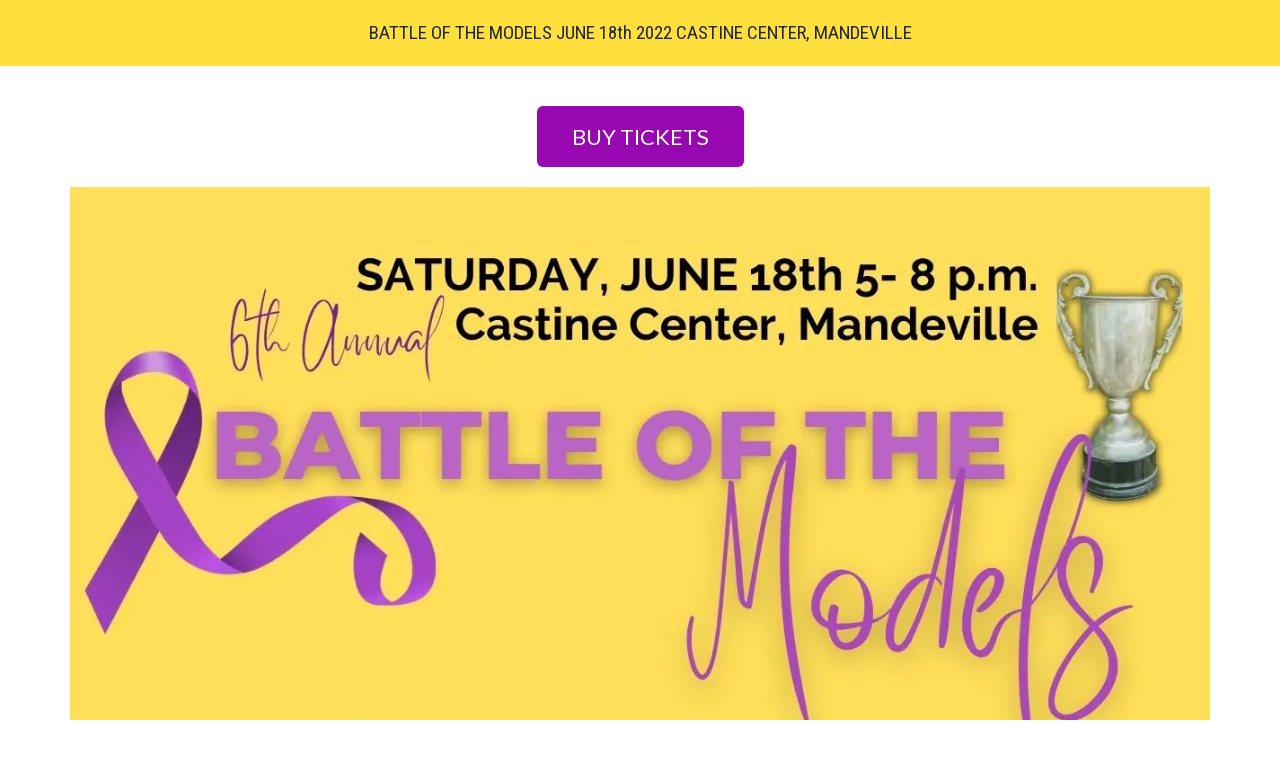

--- FILE ---
content_type: text/html; charset=utf-8
request_url: https://younight.kartra.com/page/xXo174
body_size: 14214
content:
<!DOCTYPE html>
<html lang="en">
<head>
    <meta charset="UTF-8">
    <title>Battle of the Models</title>
    <meta name="description" content="">
	<meta name="keywords" content="">
    <meta name="robots" content="index, follow">
    <link rel="shortcut icon" href="//d2uolguxr56s4e.cloudfront.net/img/shared/favicon.ico">
    <meta name="viewport" content="width=device-width, initial-scale=1.0">

    <meta name="author" content="">
    <meta property="og:title" content="">
    <meta property="og:description" content="">
    <meta property="og:image" content="">

    <!-- Font icons preconnect -->
    <link rel="preconnect" href="//app.kartra.com" crossorigin>
    <link rel="preconnect" href="//fonts.gstatic.com" crossorigin>
    <link rel="preconnect" href="//fonts.googleapis.com" crossorigin>
    <link rel="preconnect" href="//d2uolguxr56s4e.cloudfront.net" crossorigin>
     

    <link rel="dns-prefetch" href="//app.kartra.com">
    <link rel="dns-prefetch" href="//fonts.gstatic.com">
    <link rel="dns-prefetch" href="//fonts.googleapis.com">
    <link rel="dns-prefetch" href="//d2uolguxr56s4e.cloudfront.net">
     

    <!--
        Google fonts are computed and loaded on page build via save.js
        Individual stylesheets required are listed in /css/new/css/pages/skeleton.css
    -->
    <!--<link href="//d2uolguxr56s4e.cloudfront.net/internal/pages/css/skeleton.min.css" rel="stylesheet">-->
    <link type="text/css" rel="preload" href="https://fonts.googleapis.com/css?family=Lato:300,300i,400,400i,600,600i,700,700i,900,900i|Roboto:300,300i,400,400i,600,600i,700,700i,900,900i|Raleway:300,300i,400,400i,600,600i,700,700i,900,900i|Zilla+Slab:300,300i,400,400i,600,600i,700,700i,900,900i|Montserrat:300,300i,400,400i,600,600i,700,700i,900,900i|Roboto+Condensed:300,300i,400,400i,600,600i,700,700i,900,900i|Nunito:300,300i,400,400i,600,600i,700,700i,900,900i|Open+Sans:300,300i,400,400i,600,600i,700,700i,900,900i&display=swap" as="style" onload="this.onload=null;this.rel='stylesheet'"><link rel="stylesheet" href="//d2uolguxr56s4e.cloudfront.net/internal/pages/css/new_bootstrap.css">

    <link rel="preload" href="//d2uolguxr56s4e.cloudfront.net/internal/pages/css/kartra_components.css" as="style" onload="this.onload=null;this.rel='stylesheet'">
    <link rel="preload" href="//app.kartra.com/css/new/css/pages/font-awesome.css" as="style" onload="this.onload=null;this.rel='stylesheet'">

    <noscript>
        <link rel="stylesheet" href="//d2uolguxr56s4e.cloudfront.net/internal/pages/css/kartra_components.css">
        <link rel="stylesheet" href="//app.kartra.com/css/new/css/pages/font-awesome.css">
    <link type="text/css" rel="stylesheet" href="https://fonts.googleapis.com/css?family=Lato:300,300i,400,400i,600,600i,700,700i,900,900i|Roboto:300,300i,400,400i,600,600i,700,700i,900,900i|Raleway:300,300i,400,400i,600,600i,700,700i,900,900i|Zilla+Slab:300,300i,400,400i,600,600i,700,700i,900,900i|Montserrat:300,300i,400,400i,600,600i,700,700i,900,900i|Roboto+Condensed:300,300i,400,400i,600,600i,700,700i,900,900i|Nunito:300,300i,400,400i,600,600i,700,700i,900,900i|Open+Sans:300,300i,400,400i,600,600i,700,700i,900,900i&display=swap">
</noscript>
    
    <script>
        /*! loadCSS rel=preload polyfill. [c]2017 Filament Group, Inc. MIT License */
        (function(w){"use strict";if(!w.loadCSS){w.loadCSS=function(){}}var rp=loadCSS.relpreload={};rp.support=function(){var ret;try{ret=w.document.createElement("link").relList.supports("preload")}catch(e){ret=false}return function(){return ret}}();rp.bindMediaToggle=function(link){var finalMedia=link.media||"all";function enableStylesheet(){link.media=finalMedia}if(link.addEventListener){link.addEventListener("load",enableStylesheet)}else if(link.attachEvent){link.attachEvent("onload",enableStylesheet)}setTimeout(function(){link.rel="stylesheet";link.media="only x"});setTimeout(enableStylesheet,3e3)};rp.poly=function(){if(rp.support()){return}var links=w.document.getElementsByTagName("link");for(var i=0;i<links.length;i++){var link=links[i];if(link.rel==="preload"&&link.getAttribute("as")==="style"&&!link.getAttribute("data-loadcss")){link.setAttribute("data-loadcss",true);rp.bindMediaToggle(link)}}};if(!rp.support()){rp.poly();var run=w.setInterval(rp.poly,500);if(w.addEventListener){w.addEventListener("load",function(){rp.poly();w.clearInterval(run)})}else if(w.attachEvent){w.attachEvent("onload",function(){rp.poly();w.clearInterval(run)})}}if(typeof exports!=="undefined"){exports.loadCSS=loadCSS}else{w.loadCSS=loadCSS}})(typeof global!=="undefined"?global:this);

        window.global_id = 'WhHVI3R2Bva4';
        window.secure_base_url = '//app.kartra.com/';
    </script>
    
    <!--headerIncludes-->
    <style>
    
    .overlay_builder {
        position: relative;
    }

    .kartra_optin_footer-poweredby > p {
        font-size: 12px;
        line-height: 130%;
        font-weight: 300;
        color: #333;
        margin-top: 0px;
        margin-bottom: 0px;
    }

	body.modal-open{
		overflow:hidden;
		overflow-x:;
	}

    
	#page_background_color
	{
		background-color:#ffffff;
	}
	body
	{
		background-color:#ffffff;
		
	}
	

    [data-effect] {
        visibility: hidden;
    }
    
    </style>
    <script>
        var google_analytics = null;
        
    </script>
    <script src="/js/build/front/pages/skeleton-above.js"></script>
<link rel="preconnect" href="//vip.timezonedb.com"><link rel="dns-prefetch" href="//vip.timezonedb.com">
</head>
<body>

    <div style="height:0px;width:0px;opacity:0;position:fixed" class="js_kartra_trackable_object" data-kt-type="kartra_page_tracking" data-kt-value="WhHVI3R2Bva4" data-kt-owner="QpL4XXNp">
    </div>
    <div id="page" class="page container-fluid">
        <div id="page_background_color" class="row">
<div class="content dark" style="padding: 20px 0px; background-color: rgb(255, 223, 60);" id="_xgrhwovb9">
                <style id="pagesInternalCSS">
	.kartra_text--torch-red, .kartra_headline--torch-red{
		color: #FF0A54;
	}
	.kartra_element_bg--margin-left-right-auto-important{
	    margin-left: auto !important;
	    margin-right: auto !important;
	}
	.kartra_button13--full-width .kartra_button13_icon{
	    padding-top: 0px;
	}
</style>
<div class="background_changer background_changer--blur0" alt="" style="background-image: none; opacity: 1;"></div>
                <div class="background_changer_overlay" style="background-image: none;"></div>
                <div class="container"><div class="row" data-component="grid"><div class="col-md-12"><div class="js_kartra_component_holder js_kartra_component_holder--height-auto"><div data-component="text" id="r8RWbBiuB4">
                                    <div class="kartra_text kartra_text--white kartra_text--roboto-condensed-font kartra_text--extra-small kartra_text--text-center kartra_text--font-weight-regular kartra_text--margin-bottom-none" style="position: relative;" aria-controls="cke_78" aria-activedescendant="" aria-autocomplete="list" aria-expanded="false">
<p><font color="#22283a">BATTLE OF THE MODELS JUNE 18th 2022 CASTINE CENTER, MANDEVILLE</font></p>
</div>
                                </div></div></div></div></div>
            </div>
<div class="content" style="padding-top: 40px; padding-bottom: 40px" id="_hmea9sqk4">
                <div class="background_changer"></div>
                <div class="background_changer_overlay"></div>
                <div class="container">
<div class="row" data-component="grid"><div class="col-md-12"><div class="js_kartra_component_holder">
<div data-component="button"><a href="https://younight.ticketspice.com/battle-of-the-models" class="kartra_button1 kartra_button1--default kartra_button1--solid kartra_button1--large kartra_button1--squared pull-center toggle_pagelink" style="background-color: rgb(152, 8, 178); color: rgb(255, 255, 255); margin: 0px auto 20px; font-weight: 400; font-family: Lato;" data-frame-id="_hmea9sqk4" target="_parent">BUY TICKETS</a></div>
<div data-component="image" href="javascript: void(0);"><picture><source type="image/webp" data-srcset="//d11n7da8rpqbjy.cloudfront.net/younight/27829332_16515276237I6BOTM_HEADER.webp"></source><source type="image/png" data-srcset="//d11n7da8rpqbjy.cloudfront.net/younight/27829332_16515276237I6BOTM_HEADER.png"></source><img class="kartra_image kartra_image--full pull-left background_changer--blur0" src="[data-uri]" onerror="this.onerror=null;this.src='//d2uolguxr56s4e.cloudfront.net/img/kartrapages/placeholder.jpg';" alt="" style="border-color: rgb(51, 51, 51); border-style: none; border-width: 0px; margin: 0px 0px 20px; opacity: 1;" data-original="//d11n7da8rpqbjy.cloudfront.net/younight/27829332_16515276237I6BOTM_HEADER.png"></picture></div>
</div></div></div>
<div class="row" data-component="grid">
<div class="col-md-3"><div class="js_kartra_component_holder"><div data-component="image" href="javascript: void(0);">
                        <picture><source type="image/webp" data-srcset="//d11n7da8rpqbjy.cloudfront.net/younight/24984346_164070844524gyou_night_logo_lavender.webp"></source><source type="image/jpeg" data-srcset="//d11n7da8rpqbjy.cloudfront.net/younight/24984346_164070844524gyou_night_logo_lavender.jpg"></source><img class="kartra_image kartra_image--logo kartra_image--margin-bottom-none pull-left background_changer--blur0" src="[data-uri]" alt="" style="border-color: rgb(51, 122, 183); border-style: none; border-width: 0px; margin: 0px 0px -50px; opacity: 1;" data-original="//d11n7da8rpqbjy.cloudfront.net/younight/24984346_164070844524gyou_night_logo_lavender.jpg"></picture>
                    </div></div></div>
<div class="col-md-4"><div class="js_kartra_component_holder"><div data-component="text" id="7e2lxThlm4"><div class="kartra_text" style="position: relative;" aria-controls="cke_82" aria-activedescendant="" aria-autocomplete="list" aria-expanded="false">
<p style="font-size: 1.4rem;"><strong><span style="font-size: 1.4rem;"><span style="color: rgb(155, 89, 182); font-family: Roboto; font-size: 1.4rem;">Open to the public!</span></span></strong></p>

<p style="font-size: 1.2rem;"><strong><span style="font-size: 1.2rem;">One of the Northshore's most fun and inspirational events!</span></strong></p>
</div></div></div></div>
<div class="col-md-5"><div class="js_kartra_component_holder"><div data-component="countdown" id="zVvFk9zlyP">
    <div class="countdown-section countdown-section--text-center countdown-section--margin-bottom-extra-small" data-countdown-id="X5Qp7mTehr_v2JWjINIPN" style="margin-top: 0px; margin-bottom: 20px;" data-countdown="fixed" data-date="06/18/2022" data-time="17:00" data-asset-id="0" data-timestamp="1655589600">
        <div class="countdown countdown--flex countdown--justify-content-center">
            <div class="countdown__item countdown__item--element-box-01 countdown__item--box-shadow-light-01 countdown__item--day countdown__item--bg-black-opaque-02 countdown__item--border-color-black-transparent-05 countdown__item--border-extra-tiny countdown__item--rounded-tiny countdown__item--gray countdown__item--margin-left-right-extra-tiny countdown__item--xxs-margin-left-right-semi-special-tiny">
                <div>
                    <span class="countdown_title countdown_title--oswald-font countdown_title--element-title-01 countdown_title--margin-top-big-tiny">DAYS</span>
                </div>
                <div class="digit-list digit-list--oswald-font digit-list--font-weight-regular digit-list--element-size-01">
                    <div class="digit-list__item">0</div>
                    <div class="digit-list__item">0</div>
                </div>
            </div>
            <div class="countdown__item countdown__item--element-box-01 countdown__item--box-shadow-light-01 countdown__item--hours countdown__item--bg-black-opaque-02 countdown__item--border-color-black-transparent-05 countdown__item--border-extra-tiny countdown__item--rounded-tiny countdown__item--gray countdown__item--margin-left-right-extra-tiny countdown__item--xxs-margin-left-right-semi-special-tiny">
                <div>
                    <span class="countdown_title countdown_title--oswald-font countdown_title--element-title-01 countdown_title--margin-top-big-tiny">HOURS</span>
                </div>
                <div class="digit-list digit-list--oswald-font digit-list--font-weight-regular digit-list--element-size-01">
                    <div class="digit-list__item">0</div>
                    <div class="digit-list__item">0</div>
                </div>
            </div>
            <div class="countdown__item countdown__item--element-box-01 countdown__item--box-shadow-light-01 countdown__item--minutes countdown__item--bg-black-opaque-02 countdown__item--border-color-black-transparent-05 countdown__item--border-extra-tiny countdown__item--rounded-tiny countdown__item--gray countdown__item--margin-left-right-extra-tiny countdown__item--xxs-margin-left-right-semi-special-tiny">
                <div>
                    <span class="countdown_title countdown_title--oswald-font countdown_title--element-title-01 countdown_title--margin-top-big-tiny">MINUTES</span>
                </div>
                <div class="digit-list digit-list--oswald-font digit-list--font-weight-regular digit-list--element-size-01">
                    <div class="digit-list__item">0</div>
                    <div class="digit-list__item">0</div>
                </div>
            </div>
            <div class="countdown__item countdown__item--element-box-01 countdown__item--box-shadow-light-01 countdown__item--seconds countdown__item--bg-black-opaque-02 countdown__item--border-color-black-transparent-05 countdown__item--border-extra-tiny countdown__item--rounded-tiny countdown__item--gray countdown__item--margin-left-right-extra-tiny countdown__item--xxs-margin-left-right-semi-special-tiny">
                <div>
                    <span class="countdown_title countdown_title--oswald-font countdown_title--element-title-01 countdown_title--margin-top-big-tiny">SECONDS</span>
                </div>
                <div class="digit-list digit-list--oswald-font digit-list--font-weight-regular digit-list--element-size-01">
                    <div class="digit-list__item">0</div>
                    <div class="digit-list__item">0</div>
                </div>
            </div>
        </div>
    </div>
</div></div></div>
</div>
</div>
            </div>
<div class="content content--padding-extra-large" style="background-color: rgb(255, 255, 255);" id="_d3jbnhz5x">
            <div class="background_changer"></div>
            <div class="background_changer_overlay"></div>
            <div class="container"> 
                <div class="row" data-component="grid">
                    <div class="col-md-10 col-md-offset-1">
                        <div class="js_kartra_component_holder">
                            <div data-component="text" id="6Olhnx8bFs"><div class="kartra_text" style="position: relative; margin-top: -65px; margin-bottom: 20px;" aria-controls="cke_2808" aria-activedescendant="" aria-autocomplete="list" aria-expanded="false">
<p style="font-size: 0.8rem;"><strong><span style="color: rgb(155, 89, 182); font-size: 0.8rem;"><span style="font-size: 0.8rem; color: rgb(155, 89, 182);">Join us for an incredibly fun evening as graduates of You Night's "Runway Empowerment Program" -- the wonder women and cancer warriors of our community - go "heel to heel" against industry professional models in this 6th Annual runway showdown. </span></span></strong></p>

<p style="font-size: 0.8rem;"> </p>

<p style="font-size: 0.8rem;"><strong><span style="color: rgb(155, 89, 182); font-size: 0.8rem;"><span style="font-size: 0.8rem; color: rgb(155, 89, 182);">The You Night sisters have won all five past events. Can the pros take the trophy this year? </span></span></strong></p>

<p> </p>
</div></div>
<div data-component="video" data-thumbnail="https://d2uolguxr56s4e.cloudfront.net/img/shared/icon_huge_exclamation_white.png" data-screenshot="false">
                                <div class="kartra_video kartra_video--player_1--margin-bottom-medium kartra_video_containeraeY9f6K7szlF js_kartra_trackable_object" style="margin-top: 0px; margin-bottom: 50px; padding-bottom: 56.25%;" data-kt-type="video" data-kt-value="aeY9f6K7szlF" data-kt-owner="QpL4XXNp" id="aeY9f6K7szlF/becea/?autoplay=true&amp;mute_on_start=true&amp;show_controls=true&amp;sticky=false&amp;resume_playback=false" data-random_str="becea"><script src="https://app.kartra.com/video/aeY9f6K7szlF/becea/?autoplay=true&amp;mute_on_start=true&amp;show_controls=true&amp;sticky=false&amp;resume_playback=false"></script></div>
                            </div>
<div data-component="button" id="RBARekIoWp"><a href="https://younight.ticketspice.com/battle-of-the-models" class="kartra_button1 kartra_button1--default kartra_button1--solid kartra_button1--large kartra_button1--squared pull-center toggle_pagelink" style="background-color: rgb(152, 8, 178); color: rgb(255, 255, 255); margin: 0px auto 20px; font-weight: 400; font-family: Lato;" data-frame-id="_d3jbnhz5x" target="_parent">BUY TICKETS</a></div>
<div data-component="image" href="javascript: void(0);"><picture><source type="image/webp" data-srcset="//d11n7da8rpqbjy.cloudfront.net/younight/27810650_16514622426QYbotm_map.webp"></source><source type="image/png" data-srcset="//d11n7da8rpqbjy.cloudfront.net/younight/27810650_16514622426QYbotm_map.png"></source><img class="kartra_image kartra_image--full pull-left background_changer--blur0" src="[data-uri]" onerror="this.onerror=null;this.src='//d2uolguxr56s4e.cloudfront.net/img/kartrapages/placeholder.jpg';" alt="" style="border-color: rgb(51, 51, 51); border-style: none; border-width: 0px; margin: 0px 0px 20px; opacity: 1;" data-original="//d11n7da8rpqbjy.cloudfront.net/younight/27810650_16514622426QYbotm_map.png"></picture></div>
<div data-component="text" id="5artFPa6OO"><div class="kartra_text" style="position: relative;" aria-controls="cke_8175" aria-activedescendant="" aria-autocomplete="list" aria-expanded="false">
<p style="font-size: 0.8rem;"><span style="font-size:0.80rem;">GENERAL ADMISSION TICKETS:   $55 (for ages 21 or older.  Ticket purchase includes the runway show, dance party, beer, wine and our "One-Two Rum Punch". Concessions are available for a nominal fee, provided by the Castine Center.</span></p>

<p style="font-size: 0.8rem;"><br>
<span style="font-size:0.80rem;">GUEST 20 YEARS OR YOUNGER :  $15.  Ticket includes a non-alcohol version of our "One Two Punch".</span></p>

<p style="font-size: 0.8rem;"> </p>

<p style="font-size: 0.8rem;"><span style="font-size:0.80rem;">Tickets benefit the We Lift You Up fund, a 501c3 public charity dedicated to emotional health programs for women diagnosed with cancer. Tickets support You Night's year-round programs for women in New Orleans and St. Tammany who are looking for sisterhood of support after a cancer diagnosis Our program has been gifted to over 500 women since 2012. Thank you for your support!</span></p>
</div></div> 
                                                                               
                            <!-- Heading--> 
                            
                            <!--Text Block -->
                            
                            <!-- Buttons-->  
                            <div class="inline_elements_wrapper">
                                
                                                                
                            </div>
<div data-component="headline" id="8Xjs5Xmc7Z">
                                    <div class="kartra_headline kartra_headline--ebony-clay-2 kartra_headline--text-center kartra_headline--margin-bottom-small kartra_headline--size-giant kartra_headline--roboto-condensed-font" style="position: relative; margin-top: 0px; margin-bottom: 20px;" aria-controls="cke_8560" aria-activedescendant="" aria-autocomplete="list" aria-expanded="false">
<p><b><span style="color: rgb(155, 89, 182);">HOSTED BY LOUISIANA'S ENTERTAINER</span></b></p>

<p><b><span style="color: rgb(155, 89, 182);">Marshall Harris</span></b></p>
</div>
                                </div>
<div data-component="image" href="javascript: void(0);"><picture><source type="image/webp" data-srcset="//d11n7da8rpqbjy.cloudfront.net/younight/27809826_1651459030yT0marshall.webp"></source><source type="image/jpeg" data-srcset="//d11n7da8rpqbjy.cloudfront.net/younight/27809826_1651459030yT0marshall.jpg"></source><img class="kartra_image kartra_image--full pull-left background_changer--blur0" src="[data-uri]" onerror="this.onerror=null;this.src='//d2uolguxr56s4e.cloudfront.net/img/kartrapages/placeholder.jpg';" alt="" style="border-color: rgb(51, 51, 51); border-style: none; border-width: 0px; margin: 0px 0px 20px; opacity: 1;" data-original="//d11n7da8rpqbjy.cloudfront.net/younight/27809826_1651459030yT0marshall.jpg"></picture></div>                            
                        </div>
                    </div>
                </div>
            </div>
        </div>
<div class="content dark" style="padding: 0px 0px 10px;background-color: rgb(255, 255, 255);" id="_61gpxmi30">
                <style id="pagesInternalCSS">
	.kartra_text--torch-red, .kartra_headline--torch-red{
		color: #FF0A54;
	}
	.kartra_element_bg--margin-left-right-auto-important{
	    margin-left: auto !important;
	    margin-right: auto !important;
	}
	.kartra_button13--full-width .kartra_button13_icon{
	    padding-top: 0px;
	}
</style>
<div class="background_changer background_changer--blur0" alt="" style="background-image: none; opacity: 1;"></div>
                <div class="background_changer_overlay" style="background-image: none;"></div>
                <div>
<div class="row row--margin-left-right-none row--equal background_changer--blur0" data-component="grid" id="accordion-I7lpGUbhYp" style="background-color: rgba(0, 0, 0, 0);border-radius: 0px;border-width: 0px;border-style: none;background-image: none;background-size: cover;opacity: 1;"><div class="col-md-12" style="background-color: rgba(0, 0, 0, 0); border-radius: 0px; border-width: 0px; border-style: none; padding: 30px 15px 130px; background-image: none; margin: 0px;">
<div style="border-radius: 0px; border-width: 0px; border-style: none; border-color: rgb(51, 51, 51); padding: 50px 15px 0px; background-image: none; opacity: 1; background-color: rgb(152, 8, 178);" class="background-item background_changer--blur0" alt=""></div>  
<div>
<div class="container" data-empty-container="true"></div>
</div>
</div></div>
<div>
<div class="container">
<div class="row row--equal background_changer--blur0" data-component="grid" id="accordion-I7lpGUbhYp" style="background-color: rgba(0, 0, 0, 0);border-radius: 0px;border-style: none;border-width: 0px;margin: -100px -15px 0px -15px;background-image: none;opacity: 1;">
<div class="col-md-12 column--vertical-center background_changer--blur0">
<div class="js_kartra_component_holder"><div class="kartra_element_bg kartra_element_bg--padding-small kartra_element_bg--padding-bottom-tiny kartra_element_bg--margin-bottom-extra-small js_kartra_component_holder" data-component="bundle" id="hxHpBYyJOM" style="margin-top: 0px; margin-bottom: 0px; padding: 30px 30px 10px;">
                            <div style="background-color: rgb(255, 255, 255);border-radius: 10px;border-color: rgb(51, 51, 51);border-style: none;border-width: 0px;background-image: none;opacity: 1;box-shadow: rgb(0 0 0 / 6%) 0px -25px 20px;" class="background-item background_changer--blur0" alt=""></div>
<div class="kartra_element_bg kartra_element_bg--margin-bottom-extra-small js_kartra_component_holder" data-component="bundle" id="RgazSaaISr" style="margin-top: 0px; margin-bottom: 10px; padding: 10px;">
                            <div style="background-color: rgb(28, 37, 65); border-radius: 0px; border-color: rgb(51, 51, 51); border-style: none; border-width: 0px; background-image: none; opacity: 1;" class="background-item background_changer--blur0" alt=""></div>
<div data-component="headline" id="sIJxOk6kSZ">
                                    <div class="kartra_headline kartra_headline--torch-red kartra_headline--text-center kartra_headline--margin-bottom-small kartra_headline--line-height-tiny kartra_headline--size-l-giant kartra_headline--roboto-condensed-font kartra_headline--margin-bottom-none" style="position: relative;margin-top: 0px;" aria-controls="cke_2278" aria-activedescendant="" aria-autocomplete="list" aria-expanded="false">
<p style="font-size: 2.66rem;"><b><span style="color: rgb(241, 196, 15); font-size: 2.66rem;"><u><span style="font-size: 2.66rem; color: rgb(241, 196, 15);"><span style="font-size: 2.66rem; color: rgb(241, 196, 15);">Four Battles - One Trophy</span></span></u></span></b></p>
</div>
                                </div>

                        </div>
<div class="kartra_element_bg kartra_element_bg--margin-bottom-extra-small js_kartra_component_holder" data-component="bundle" id="RgazSaaISr_0KZCnIaLHH" style="margin-top: 0px; margin-bottom: 10px; padding: 10px;">
                            <div style="background-color: rgb(28, 37, 65); border-radius: 0px; border-color: rgb(51, 51, 51); border-style: none; border-width: 0px; background-image: none; opacity: 1;" class="background-item background_changer--blur0" alt=""></div>

                        </div>
<div data-component="headline" id="AVYlAd43sc">
                                    <div class="kartra_headline kartra_headline--ebony-clay-2 kartra_headline--text-center kartra_headline--margin-bottom-small kartra_headline--size-giant kartra_headline--roboto-condensed-font" style="position: relative; margin-top: 0px; margin-bottom: 20px;" aria-controls="cke_4715" aria-activedescendant="" aria-autocomplete="list" aria-expanded="false">
<p style="font-size: 1.2rem;"><b><span style="font-size: 1.2rem;">2016: You Night Alums Win</span></b></p>

<p style="font-size: 1.2rem;"><b><span style="font-size: 1.2rem;">2017:  You Night Alums Win</span></b></p>

<p style="font-size: 1.2rem;"><b><span style="font-size: 1.2rem;">2018:  You Night Alums Win</span></b></p>

<p style="font-size: 1.2rem;"><b><span style="font-size: 1.2rem;">2019:  You Night Alums Win</span></b></p>

<p style="font-size: 1.2rem;"><b><span style="font-size: 1.2rem;">2020:  You Night Alums Win</span></b></p>

<p style="font-size: 1.2rem;"><b><span style="font-size: 1.2rem;">2021:  Had to take the year off (COVID - boo!)</span></b></p>

<p style="font-size: 1.2rem;"><b><span style="font-size: 1.2rem;">2022:  TROPHY IS UP FOR GRABS!  MAY THE BEST TEAM WIN!</span></b></p>
</div>
                                </div>
<div data-component="image" href="javascript: void(0);" id="o0C7b6wyoe"><picture><source type="image/webp" data-srcset="//d11n7da8rpqbjy.cloudfront.net/younight/27811266_1651465068vURstiletto_trophy.webp"></source><source type="image/jpeg" data-srcset="//d11n7da8rpqbjy.cloudfront.net/younight/27811266_1651465068vURstiletto_trophy.jpg"></source><img class="kartra_image kartra_image--full pull-left background_changer--blur0" src="[data-uri]" onerror="this.onerror=null;this.src='//d2uolguxr56s4e.cloudfront.net/img/kartrapages/placeholder.jpg';" alt="" style="border-color: rgb(51, 51, 51); border-style: none; border-width: 0px; margin: 0px 0px 20px; opacity: 1;" data-original="//d11n7da8rpqbjy.cloudfront.net/younight/27811266_1651465068vURstiletto_trophy.jpg"></picture></div>
<div data-component="text"><div class="kartra_text" style="position: relative;" aria-controls="cke_773" aria-activedescendant="" aria-autocomplete="list" aria-expanded="false">
<p style="text-align: center; font-size: 1.2rem;"><strong><span style="font-size: 1.2rem;"><span style="font-size:1.20rem;">You Night's</span></span></strong><strong><span style="font-size: 1.2rem;"><span style="font-size:1.20rem;"> Crystal Stiletto Trophy</span></span></strong></p>
</div></div>
<div data-component="button" id="Yu5lCGJvqq"><a href="https://younight.ticketspice.com/battle-of-the-models" class="kartra_button1 kartra_button1--default kartra_button1--solid kartra_button1--large kartra_button1--squared pull-center toggle_pagelink" style="background-color: rgb(152, 8, 178); color: rgb(255, 255, 255); margin: 0px auto 20px; font-weight: 400; font-family: Lato;" data-frame-id="_61gpxmi30" target="_parent">BUY TICKETS</a></div>
<div data-component="divider" id="u57r3hcCrW">                            
    <hr class="kartra_divider kartra_divider--border-extra-tiny kartra_divider--border-dim-black-opaque-25 sm-pull-center pull-center kartra_divider--medium kartra_divider--padding-bottom-tiny" style="border-color: rgba(0, 0, 0, 0.1); border-top-style: solid; border-top-width: 1px; margin: 0px auto;">
</div>
<div data-component="headline" id="WKwv8Edpkg">
                                    <div class="kartra_headline kartra_headline--ebony-clay-2 kartra_headline--text-center kartra_headline--margin-bottom-small kartra_headline--size-giant kartra_headline--roboto-condensed-font" style="position: relative; margin-top: 0px; margin-bottom: 20px;" aria-controls="cke_5066" aria-activedescendant="" aria-autocomplete="list" aria-expanded="false">
<p><b><span style="color: rgb(155, 89, 182);">MEET OUR JUDGES!</span></b></p>
</div>
                                </div>
<div data-component="divider" id="2Csuj182Wo">                            
    <hr class="kartra_divider kartra_divider--border-extra-tiny kartra_divider--border-dim-black-opaque-25 sm-pull-center pull-center kartra_divider--medium" style="border-color: rgba(0, 0, 0, 0.1); border-top-style: solid; border-top-width: 1px; margin: 0px auto;">
</div>

                        </div></div>
</div>
</div>
<div class="row" data-component="grid">
<div class="col-md-3"><div class="js_kartra_component_holder">
<div data-component="image" href="javascript: void(0);"><picture><source type="image/webp" data-srcset="//d11n7da8rpqbjy.cloudfront.net/younight/27822127_1651508046kFZIMG_1906.webp"></source><source type="image/jpeg" data-srcset="//d11n7da8rpqbjy.cloudfront.net/younight/27822127_1651508046kFZIMG_1906.jpg"></source><img class="kartra_image kartra_image--full pull-left background_changer--blur0" src="[data-uri]" onerror="this.onerror=null;this.src='//d2uolguxr56s4e.cloudfront.net/img/kartrapages/placeholder.jpg';" alt="" style="border-color: rgb(51, 51, 51); border-style: none; border-width: 0px; margin: 0px 0px 20px; opacity: 1;" data-original="//d11n7da8rpqbjy.cloudfront.net/younight/27822127_1651508046kFZIMG_1906.jpg"></picture></div>
<div data-component="text" id="5ALq1HVBt6"><div class="kartra_text" style="position: relative;" aria-controls="cke_1653" aria-activedescendant="" aria-autocomplete="list" aria-expanded="false">
<p style="text-align: center;"><strong>Kristen Girault Lunsford</strong></p>

<p style="text-align: center;"><strong>Miss Louisiana USA 2013</strong></p>

<p style="text-align: center;"> </p>
</div></div>
</div></div>
<div class="col-md-3"><div class="js_kartra_component_holder">
<div data-component="image" href="javascript: void(0);"><picture><source type="image/webp" data-srcset="//d11n7da8rpqbjy.cloudfront.net/younight/27809844_1651459127F5xjulie_stokes.webp"></source><source type="image/jpeg" data-srcset="//d11n7da8rpqbjy.cloudfront.net/younight/27809844_1651459127F5xjulie_stokes.jpg"></source><img class="kartra_image kartra_image--full pull-left background_changer--blur0" src="[data-uri]" onerror="this.onerror=null;this.src='//d2uolguxr56s4e.cloudfront.net/img/kartrapages/placeholder.jpg';" alt="" style="border-color: rgb(51, 51, 51); border-style: none; border-width: 0px; margin: 0px 0px 20px; opacity: 1;" data-original="//d11n7da8rpqbjy.cloudfront.net/younight/27809844_1651459127F5xjulie_stokes.jpg"></picture></div>
<div data-component="text"><div class="kartra_text" style="position: relative;" aria-controls="cke_1232" aria-activedescendant="" aria-autocomplete="list" aria-expanded="false">
<p style="text-align: center;"><strong>Julie Stokes</strong></p>

<p style="text-align: center;"><strong>Former U.S. State Representative </strong></p>
</div></div>
</div></div>
<div class="col-md-3"><div class="js_kartra_component_holder">
<div data-component="image" href="javascript: void(0);"><picture><source type="image/webp" data-srcset="//d11n7da8rpqbjy.cloudfront.net/younight/28670178_1654804421pbYUntitled_design_6.webp"></source><source type="image/png" data-srcset="//d11n7da8rpqbjy.cloudfront.net/younight/28670178_1654804421pbYUntitled_design_6.png"></source><img class="kartra_image kartra_image--full pull-left background_changer--blur0" src="[data-uri]" onerror="this.onerror=null;this.src='//d2uolguxr56s4e.cloudfront.net/img/kartrapages/placeholder.jpg';" alt="" style="border-color: rgb(51, 51, 51); border-style: none; border-width: 0px; margin: 0px 0px 20px; opacity: 1;" data-original="//d11n7da8rpqbjy.cloudfront.net/younight/28670178_1654804421pbYUntitled_design_6.png"></picture></div>
<div data-component="text" id="pnrDwF2LUe"><div class="kartra_text" style="position: relative;" aria-controls="cke_519" aria-activedescendant="" aria-autocomplete="list" aria-expanded="false">
<p style="text-align: center;"><strong>Chad Deville</strong></p>

<p style="text-align: center;"><strong>Chad Deville is based out of Greater New Orleans Region and works at Axogen as Regional Business Development Manager - Breast Reconstruction.</strong></p>

<p style="text-align: center;"> </p>
</div></div>
</div></div>
<div class="col-md-3"><div class="js_kartra_component_holder">
<div data-component="image" href="javascript: void(0);"><picture><source type="image/webp" data-srcset="//d11n7da8rpqbjy.cloudfront.net/younight/28009524_1652240474Px8karen_stall.webp"></source><source type="image/jpeg" data-srcset="//d11n7da8rpqbjy.cloudfront.net/younight/28009524_1652240474Px8karen_stall.jpeg"></source><img class="kartra_image kartra_image--full pull-left background_changer--blur0" src="[data-uri]" onerror="this.onerror=null;this.src='//d2uolguxr56s4e.cloudfront.net/img/kartrapages/placeholder.jpg';" alt="" style="border-color: rgb(51, 51, 51); border-style: none; border-width: 0px; margin: 0px 0px 20px; opacity: 1;" data-original="//d11n7da8rpqbjy.cloudfront.net/younight/28009524_1652240474Px8karen_stall.jpeg"></picture></div>
<div data-component="text" id="MecliDuKGi"><div class="kartra_text" style="position: relative;" aria-controls="cke_1385" aria-activedescendant="" aria-autocomplete="list" aria-expanded="false">
<p style="text-align: center;"><strong>Karen Stall</strong></p>

<p style="text-align: center;"><strong>Founder &amp; President of the Karen Stall Research &amp; Breast Institute</strong></p>
</div></div>
</div></div>
</div>
</div>
</div>
    </div>
            </div>
<div class="content" style="padding-top: 40px; padding-bottom: 40px" id="_toofny4x8">
                <div class="background_changer"></div>
                <div class="background_changer_overlay"></div>
                <div class="container">
<div class="row" data-component="grid"><div class="col-md-12"><div class="js_kartra_component_holder"><div data-component="image" href="javascript: void(0);"><picture><source type="image/webp" data-srcset="//d11n7da8rpqbjy.cloudfront.net/younight/27810049_1651459834SIkYOU_NIGHTS_6th_ANNUAL_BATTLE_OF_THE_MODELS_Saturday_June_18th_at_the_Castine_Center_in_Mandeville_5_p.m._GUEST_ARRIVAL_530_p.m._RIBBONS_PROCESSIONAL_600_-_700_BATTLE_OF_THE_MODELS_DJ_DANCE_PARTY_FOLLOWING_THE_BATTL_1.webp"></source><source type="image/png" data-srcset="//d11n7da8rpqbjy.cloudfront.net/younight/27810049_1651459834SIkYOU_NIGHTS_6th_ANNUAL_BATTLE_OF_THE_MODELS_Saturday_June_18th_at_the_Castine_Center_in_Mandeville_5_p.m._GUEST_ARRIVAL_530_p.m._RIBBONS_PROCESSIONAL_600_-_700_BATTLE_OF_THE_MODELS_DJ_DANCE_PARTY_FOLLOWING_THE_BATTL_1.png"></source><img class="kartra_image kartra_image--full pull-left background_changer--blur0" src="[data-uri]" onerror="this.onerror=null;this.src='//d2uolguxr56s4e.cloudfront.net/img/kartrapages/placeholder.jpg';" alt="" style="border-color: rgb(51, 51, 51); border-style: none; border-width: 0px; margin: 0px 0px 20px; opacity: 1;" data-original="//d11n7da8rpqbjy.cloudfront.net/younight/27810049_1651459834SIkYOU_NIGHTS_6th_ANNUAL_BATTLE_OF_THE_MODELS_Saturday_June_18th_at_the_Castine_Center_in_Mandeville_5_p.m._GUEST_ARRIVAL_530_p.m._RIBBONS_PROCESSIONAL_600_-_700_BATTLE_OF_THE_MODELS_DJ_DANCE_PARTY_FOLLOWING_THE_BATTL_1.png"></picture></div></div></div></div>
<div class="row" data-component="grid">
<div class="col-md-3"><div class="js_kartra_component_holder"><div data-component="text" id="uTc04qiuUI"><div class="kartra_text" style="position: relative;" aria-controls="cke_1228" aria-activedescendant="" aria-autocomplete="list" aria-expanded="false">
<p><strong><span><span style="color: rgb(155, 89, 182);">YOU NIGHT 2022 RIBBON AMBASSADORS (Selected to represent their cancer type to bring awareness and support to the greater New Orleans area).</span></span></strong></p>

<p> </p>

<p><strong><span><span>2022 RIBBON AMBASSADORS:</span></span></strong></p>

<ul>
	<li>
<strong>Jerry Parker</strong>, representing all women's cancers (Lavendar Ribbon)</li>
	<li><span><strong>Joy Kampen - </strong>Black Ribbon, Melanoma</span></li>
	<li>
<strong>Lori Bentley</strong> - Peach Ribbon, Endometrial Cancer</li>
	<li>
<strong>Katie Brupbacher </strong>- Teal Ribbon, Ovarian Cancer</li>
	<li>
<strong>Renee Girault-Branch</strong> - Teal Ribbon, Cervical Cancer</li>
	<li>
<strong>Cam Grau</strong> - Pink Ribbon, Breast Cancer</li>
	<li>
<strong>Sherry Heller </strong>- Pink &amp; Black Ribbon, Triple Negative Breast Cancer</li>
	<li>
<strong>Pam Kroeper</strong>- Burgundy &amp; Ivory Ribbon, Head and Neck Cancer</li>
	<li>
<strong>Collette Murietta</strong>, Burgundy, Gold and Royal, Adenoid Cystic Carcinoma</li>
	<li>
<strong>Heidi Rhea</strong> -- Green Ribbon, Cholangiocarcinoma</li>
	<li>
<strong>Karen Ziebarth</strong> -- Orange Ribbon, Leukemia/Blood Cancers</li>
	<li>
<strong>Rachel Strain</strong> - Gray Ribbon, Brain Cancer</li>
</ul>

<p> </p>
</div></div></div></div>
<div class="col-md-3"><div class="js_kartra_component_holder"><div data-component="text"><div class="kartra_text" style="position: relative;" aria-controls="cke_2100" aria-activedescendant="" aria-autocomplete="list" aria-expanded="false">
<p><strong><span><span style="color: rgb(155, 89, 182);">YOU NIGHT ALUMS IN OPENING PROCESSIONAL</span></span></strong></p>

<p> </p>

<p><strong><span><span>Representing Leukemia/Blood Cancers (Orange Ribbon)</span></span></strong></p>

<ul>
	<li>Tina Dandry-Mayes</li>
</ul>

<p> </p>

<p><strong><span><span>Representing Breast Cancer (Pink Ribbon)</span></span></strong></p>

<ul>
	<li><span>Mandy Boudwin</span></li>
	<li><span>Amy Storms</span></li>
	<li><span>Janis Ducote</span></li>
	<li><span>Kate Leggio</span></li>
	<li><span>Brandy Harris</span></li>
	<li><span>Lori Upton</span></li>
	<li><span>Beth Farinola-Rider</span></li>
	<li><span>Sandy Hicks</span></li>
	<li><span>Barbara Coriell</span></li>
	<li><span>Tracy Ulrich</span></li>
	<li><span>Cindi Guillot</span></li>
	<li><span>Tiffany Swoboda</span></li>
	<li><span>Frances Matthews</span></li>
	<li><span>Darlene Boyne</span></li>
	<li><span>Kathy Piazza</span></li>
	<li><span>LaNiece Schexnayder</span></li>
	<li><span>Samantha Dufrene</span></li>
	<li><span>Hollie Roquette</span></li>
	<li><span>Cheryl McKey</span></li>
	<li><span>Monica Mixon</span></li>
	<li><span>Sherri Korhonen</span></li>
	<li><span>Rhonda Ebel</span></li>
	<li><span>Marie Campo</span></li>
	<li><span>Georgia Gras</span></li>
</ul>

<p><br>
 </p>
<style type="text/css"><!--td {border: 1px solid #ccc;}br {mso-data-placement:same-cell;}-->
</style>
</div></div></div></div>
<div class="col-md-3"><div class="js_kartra_component_holder"><div data-component="text" id="YhHGqgzUfu"><div class="kartra_text" style="position: relative;" aria-controls="cke_6505" aria-activedescendant="" aria-autocomplete="list" aria-expanded="false">
<p><strong><span><span style="color: rgb(155, 89, 182);">YOU NIGHT ALUMS IN OPENING PROCESSIONAL</span></span></strong></p>

<p> </p>

<p><strong><span><span>Representing Pink Ribbon (Breast Cancer) - continued:</span></span></strong></p>

<p>
<style type="text/css"><span style="">&lt;!--{C}%3C!%2D%2Dtd {border%3A 1px solid %23ccc%3B}br {mso-data-placement%3Asame-cell%3B}%2D%2D%3E--&gt;
</style>
</p>

<ul>
	<li><span>Frances Matthews</span></li>
	<li><span>Darlene Boyne</span></li>
	<li><span>Kathy Piazza</span></li>
	<li><span>LaNiece Schexnayder</span></li>
	<li><span>Samantha Dufrene</span></li>
</ul>

<p><span><strong>Representing Metastatic Breast Cancer (Pink, Blue, Lime Green Ribbon)</strong> </span></p>

<ul>
	<li><span>Peggy Harris</span></li>
</ul>

<p><strong><span><span>Representing Triple Negative Breast Cancer (Pink &amp; Black Ribbon):</span></span></strong></p>

<ul>
	<li><span>Nneka Cerf</span></li>
	<li><span>Karen Mackey</span></li>
	<li><span>Nicole Matherne</span></li>
	<li><span>Brandi Williams</span></li>
	<li><span>Ysonde Strecker</span></li>
	<li><span>Laura Sylvester</span></li>
	<li><span>Roxanne Powell</span></li>
	<li><span>Stacey Moore</span></li>
	<li>Jeanne Renda</li>
</ul>

<p> </p>

<p>
<style type="text/css"><span style="">&lt;!--{C}%3C!%2D%2Dtd {border%3A 1px solid %23ccc%3B}br {mso-data-placement%3Asame-cell%3B}%2D%2D%3E--&gt;
</style>
</p>
</div></div></div></div>
<div class="col-md-3"><div class="js_kartra_component_holder"><div data-component="text" id="rJh1PmOdqJ"><div class="kartra_text" style="position: relative;" aria-controls="cke_20380" aria-activedescendant="" aria-autocomplete="list" aria-expanded="false">
<p><strong><span><span style="color: rgb(155, 89, 182);">NEWEST MEMBERS OF YOU NIGHT'S "SPARK" PROGRAM 2022 PARTICIPATING IN THE OPENING PROCESSIONAL:</span></span></strong></p>

<p> </p>

<p> </p>
</div></div></div></div>
</div>
<div class="row" data-component="grid"><div class="col-md-12"><div class="js_kartra_component_holder"><div data-component="image" href="javascript: void(0);"><picture><source type="image/webp" data-srcset="//d11n7da8rpqbjy.cloudfront.net/younight/27811202_16514646227ceYOU_NIGHTS_6th_ANNUAL_BATTLE_OF_THE_MODELS_Saturday_June_18th_at_the_Castine_Center_in_Mandeville_5_p.m._GUEST_ARRIVAL_530_p.m._RIBBONS_PROCESSIONAL_600_-_700_BATTLE_OF_THE_MODELS_DJ_DANCE_PARTY_FOLLOWING_THE_BATTL_3.webp"></source><source type="image/png" data-srcset="//d11n7da8rpqbjy.cloudfront.net/younight/27811202_16514646227ceYOU_NIGHTS_6th_ANNUAL_BATTLE_OF_THE_MODELS_Saturday_June_18th_at_the_Castine_Center_in_Mandeville_5_p.m._GUEST_ARRIVAL_530_p.m._RIBBONS_PROCESSIONAL_600_-_700_BATTLE_OF_THE_MODELS_DJ_DANCE_PARTY_FOLLOWING_THE_BATTL_3.png"></source><img class="kartra_image kartra_image--full pull-left background_changer--blur0" src="[data-uri]" onerror="this.onerror=null;this.src='//d2uolguxr56s4e.cloudfront.net/img/kartrapages/placeholder.jpg';" alt="" style="border-color: rgb(51, 51, 51); border-style: none; border-width: 0px; margin: 0px 0px 20px; opacity: 1;" data-original="//d11n7da8rpqbjy.cloudfront.net/younight/27811202_16514646227ceYOU_NIGHTS_6th_ANNUAL_BATTLE_OF_THE_MODELS_Saturday_June_18th_at_the_Castine_Center_in_Mandeville_5_p.m._GUEST_ARRIVAL_530_p.m._RIBBONS_PROCESSIONAL_600_-_700_BATTLE_OF_THE_MODELS_DJ_DANCE_PARTY_FOLLOWING_THE_BATTL_3.png"></picture></div></div></div></div>
</div>
            </div>
<div class="content content--padding-extra-large dark" style="background-color: rgb(255, 255, 255); padding: 20px 0px;" id="_yonkmol8r">
            <style id="pagesInternalCSS">
	.kartra_text--torch-red, .kartra_headline--torch-red{
		color: #FF0A54;
	}
	.kartra_element_bg--margin-left-right-auto-important{
	    margin-left: auto !important;
	    margin-right: auto !important;
	}
	.kartra_button13--full-width .kartra_button13_icon{
	    padding-top: 0px;
	}
</style>
<div class="background_changer background_changer--blur0" alt="" style="background-image: none; opacity: 1;"></div>
            <div class="background_changer_overlay" style="background-image: none;"></div>
            <div class="container">
                <div class="row row--equal background_changer--blur0" data-component="grid" alt="" style="background-color: rgba(0, 0, 0, 0); border-radius: 0px; border-style: none; border-width: 0px; margin-top: 0px; margin-bottom: 50px; background-image: none; opacity: 1;" id="pTWVV0i01D">
                    <div class="column--vertical-center col-md-8 column--padding-left-extra-medium column--padding-right-special-medium column--sm-padding-left-right-big-tiny-important">
                        <div class="js_kartra_component_holder">
                            <div data-component="headline" id="92KmX7YYvA">
                                    <div class="kartra_headline kartra_headline--torch-red kartra_headline--margin-bottom-small kartra_headline--font-weight-regular kartra_headline--h4 kartra_headline--sm-text-center kartra_headline--roboto-condensed-font kartra_headline--margin-bottom-tiny" style="position: relative; margin-top: 0px; margin-bottom: 0px;" aria-controls="cke_8935" aria-activedescendant="" aria-autocomplete="list" aria-expanded="false">
<p><span>BATTLE #1:  Worth up to 25 points</span></p>
</div>
                                </div>
<div data-component="headline" id="w7AksBQhWP">
                                    <div class="kartra_headline kartra_headline--ebony-clay-2 kartra_headline--margin-bottom-small kartra_headline--line-height-tiny kartra_headline--size-extra-large kartra_headline--sm-text-center kartra_headline--roboto-condensed-font" style="position: relative; margin-top: 0px; margin-bottom: 10px;" aria-controls="cke_1400" aria-activedescendant="" aria-autocomplete="list" aria-expanded="false">
<p><strong>Best showcasing of an Accessory</strong></p>
</div>
                                </div>
<div data-component="divider" id="jRbDYNalQ7">                            
    <hr class="kartra_divider kartra_divider--border-extra-tiny kartra_divider--border-dim-black-opaque-25 pull-left sm-pull-center kartra_divider--medium" style="border-color: rgba(0, 0, 0, 0.1); border-top-style: solid; border-top-width: 1px; margin: 0px;">
</div>
                            
                            <div data-component="text" id="Epd8DM5gNV">
                                    <div class="kartra_text kartra_text--nunito-font kartra_text--sm-text-center kartra_text--font-weight-regular kartra_text--ebony-clay-2-opaque-80 kartra_text--margin-bottom-extra-tiny" style="margin-top: 0px; margin-bottom: 30px; position: relative;" aria-controls="cke_78" aria-activedescendant="" aria-autocomplete="list" aria-expanded="false">
<p>In this first Battle, Alums from New Orleans will be competing against industry professional models wearing sequined capes.  Models will show the audience how to best "show off" an accessory.  The judges will rate each team and deliberate after each team has battled.</p>

<p> </p>

<p><strong>FEATURING PROFESSIONAL MODELS:</strong></p>

<p>The Professional Models will be walking to the song:  "Shape of My Heart", Sting</p>

<p> </p>

<p><strong>FEATURING YOU NIGHT ALUMS</strong>:  Amy Storms, Jaime Aguda, Jerry Parker and Laura Jackson walking to the song: "Broken Wings", Mr. Mister</p>

<p> </p>
<style type="text/css"><!--td {border: 1px solid #ccc;}br {mso-data-placement:same-cell;}-->
</style>
</div>
                                </div>
                            
                        </div>
                    </div>                    
                    <div class="column--vertical-center col-md-4 column--padding-right-extra-medium column--sm-padding-left-right-big-tiny-important">
                        <div class="js_kartra_component_holder"><div data-component="image" href="javascript: void(0);"><img class="kartra_image kartra_image--full pull-left background_changer--blur0" src="[data-uri]" onerror="this.onerror=null;this.src='//d2uolguxr56s4e.cloudfront.net/img/kartrapages/placeholder.jpg';" alt="" style="border-color: rgb(51, 51, 51); border-style: none; border-width: 0px; margin: 0px 0px 20px; opacity: 1;" data-original="//d2uolguxr56s4e.cloudfront.net/img/kartrapages///d2uolguxr56s4e.cloudfront.net/img/kartrapages/placeholder.jpg"></div></div>
                    </div>
                </div>
<div class="row row--equal background_changer--blur0" data-component="grid" alt="" style="background-color: rgba(0, 0, 0, 0); border-radius: 0px; border-style: none; border-width: 0px; margin-top: 0px; margin-bottom: 50px; background-image: none; opacity: 1;" id="b1NvBL9uJV">
                    <div class="column--vertical-center col-md-4 column--padding-left-extra-medium column--sm-padding-left-right-big-tiny-important">
                        <div class="js_kartra_component_holder"><div data-component="image" href="javascript: void(0);"><picture><source type="image/webp" data-srcset="//d11n7da8rpqbjy.cloudfront.net/younight/27822233_165150831270jbest_walking.webp"></source><source type="image/jpeg" data-srcset="//d11n7da8rpqbjy.cloudfront.net/younight/27822233_165150831270jbest_walking.jpeg"></source><img class="kartra_image kartra_image--full pull-left background_changer--blur0" src="[data-uri]" onerror="this.onerror=null;this.src='//d2uolguxr56s4e.cloudfront.net/img/kartrapages/placeholder.jpg';" alt="" style="border-color: rgb(51, 51, 51); border-style: none; border-width: 0px; margin: 0px 0px 20px; opacity: 1;" data-effect="kartra_css_effect_2" data-original="//d11n7da8rpqbjy.cloudfront.net/younight/27822233_165150831270jbest_walking.jpeg"></picture></div></div>
                    </div>
<div class="column--vertical-center col-md-8 column--padding-right-extra-medium column--padding-left-special-medium column--sm-padding-left-right-big-tiny-important">
                        <div class="js_kartra_component_holder">
                            <div data-component="headline" id="92KmX7YYvA">
                                    <div class="kartra_headline kartra_headline--torch-red kartra_headline--sm-text-center kartra_headline--margin-bottom-small kartra_headline--font-weight-regular kartra_headline--h4 kartra_headline--roboto-condensed-font kartra_headline--margin-bottom-tiny" style="position: relative; margin-top: 0px; margin-bottom: 0px;" aria-controls="cke_15571" aria-activedescendant="" aria-autocomplete="list" aria-expanded="false">
<p><span>BATTLE #2:  Worth up to 25 points</span></p>
</div>
                                </div>
<div data-component="headline" id="w7AksBQhWP">
                                    <div class="kartra_headline kartra_headline--ebony-clay-2 kartra_headline--sm-text-center kartra_headline--margin-bottom-small kartra_headline--line-height-tiny kartra_headline--size-extra-large kartra_headline--roboto-condensed-font" style="position: relative; margin-top: 0px; margin-bottom: 10px;" aria-controls="cke_10035" aria-activedescendant="" aria-autocomplete="list" aria-expanded="false">
<p><strong>Best Walking &amp; Posing</strong></p>
</div>
                                </div>
<div data-component="divider" id="jRbDYNalQ7">                            
    <hr class="kartra_divider kartra_divider--border-extra-tiny kartra_divider--border-dim-black-opaque-25 pull-left sm-pull-center kartra_divider--medium" style="border-color: rgba(0, 0, 0, 0.1); border-top-style: solid; border-top-width: 1px; margin: 0px;">
</div>
                            
                            <div data-component="text" id="Epd8DM5gNV">
                                    <div class="kartra_text kartra_text--nunito-font kartra_text--font-weight-regular kartra_text--ebony-clay-2-opaque-80 kartra_text--margin-bottom-extra-tiny kartra_text--sm-text-center" style="margin-top: 0px; margin-bottom: 30px; position: relative;" aria-controls="cke_524" aria-activedescendant="" aria-autocomplete="list" aria-expanded="false">
<p>In this second Battle, Alums from St. Tammany will be competing against industry professional models showing off their fierce walking and posing skills.  </p>

<p> </p>

<p><strong>FEATURING PROFESSIONAL MODELS:</strong></p>

<p>The Professional Models will be walking to the song:  "Supermodel - You Better Work" by Rupaul</p>

<p> </p>

<p><strong>FEATURING YOU NIGHT ALUMS</strong>:   Brandy Harris, Kelly McGill, Marie Campo,  Pattie Stoddard, Rhonda Ebel
<style type="text/css"><!--td {border: 1px solid #ccc;}br {mso-data-placement:same-cell;}-->
</style>
walking to the song:  "Vogue", by Madonna</p>
</div>
                                </div>
                            
                        </div>
                    </div>                    
                    
                </div>
<div class="row row--equal background_changer--blur0" data-component="grid" alt="" style="background-color: rgba(0, 0, 0, 0); border-radius: 0px; border-style: none; border-width: 0px; margin-top: 0px; margin-bottom: 50px; background-image: none; opacity: 1;" id="pTWVV0i01D">
                    <div class="column--vertical-center col-md-8 column--padding-left-extra-medium column--padding-right-special-medium column--sm-padding-left-right-big-tiny-important">
                        <div class="js_kartra_component_holder">
                            <div data-component="headline" id="92KmX7YYvA">
                                    <div class="kartra_headline kartra_headline--torch-red kartra_headline--margin-bottom-small kartra_headline--font-weight-regular kartra_headline--h4 kartra_headline--sm-text-center kartra_headline--roboto-condensed-font kartra_headline--margin-bottom-tiny" style="position: relative; margin-top: 0px; margin-bottom: 0px;" aria-controls="cke_21490" aria-activedescendant="" aria-autocomplete="list" aria-expanded="false">
<p><span>BATTLE #3:  Worth up to 25 points</span></p>
</div>
                                </div>
<div data-component="headline" id="w7AksBQhWP">
                                    <div class="kartra_headline kartra_headline--ebony-clay-2 kartra_headline--margin-bottom-small kartra_headline--line-height-tiny kartra_headline--size-extra-large kartra_headline--sm-text-center kartra_headline--roboto-condensed-font" style="position: relative; margin-top: 0px; margin-bottom: 10px;" aria-controls="cke_16343" aria-activedescendant="" aria-autocomplete="list" aria-expanded="false">
<p><strong>Working as a Group (Group Choreography)</strong></p>
</div>
                                </div>
<div data-component="divider" id="jRbDYNalQ7">                            
    <hr class="kartra_divider kartra_divider--border-extra-tiny kartra_divider--border-dim-black-opaque-25 pull-left sm-pull-center kartra_divider--medium" style="border-color: rgba(0, 0, 0, 0.1); border-top-style: solid; border-top-width: 1px; margin: 0px;">
</div>
                            
                            <div data-component="text" id="Epd8DM5gNV">
                                    <div class="kartra_text kartra_text--nunito-font kartra_text--sm-text-center kartra_text--font-weight-regular kartra_text--ebony-clay-2-opaque-80 kartra_text--margin-bottom-extra-tiny" style="margin-top: 0px; margin-bottom: 30px; position: relative;" aria-controls="cke_23041" aria-activedescendant="" aria-autocomplete="list" aria-expanded="false">
<p>In this third Battle, Alums from New Orleans will be competing against industry professional models showing off how well they work together as a team in group choreography. </p>

<p> </p>

<p><strong>FEATURING PROFESSIONAL MODELS:</strong></p>

<p>The Professional Models will be walking to the song:  "True Colors" by Cyndi Lauper</p>

<p> </p>

<p><strong>FEATURING YOU NIGHT ALUMS</strong>:   Camey Grau, Donnika Payne, Janis Ducote, Kate Leggio, Jerry Parker, Maria Cordero, Sandy Hicks, Sherry Heller walking to the song:  "Girls Just Wanna Have Fun" by Cyndi Lauper
<style type="text/css"><!--td {border: 1px solid #ccc;}br {mso-data-placement:same-cell;}-->
</style>
</p>

<p> </p>

<p> </p>

<p> </p>
</div>
                                </div>
                            
                        </div>
                    </div>                    
                    <div class="column--vertical-center col-md-4 column--padding-right-extra-medium column--sm-padding-left-right-big-tiny-important">
                        <div class="js_kartra_component_holder"><div data-component="image" href="javascript: void(0);"><picture><source type="image/webp" data-srcset="//d11n7da8rpqbjy.cloudfront.net/younight/27822317_1651508566h4Rgroup.webp"></source><source type="image/png" data-srcset="//d11n7da8rpqbjy.cloudfront.net/younight/27822317_1651508566h4Rgroup.png"></source><img class="kartra_image kartra_image--full pull-left background_changer--blur0" src="[data-uri]" onerror="this.onerror=null;this.src='//d2uolguxr56s4e.cloudfront.net/img/kartrapages/placeholder.jpg';" alt="" data-effect="kartra_css_effect_2" style="border-color: rgb(51, 51, 51); border-style: none; border-width: 0px; margin: 0px 0px 20px; opacity: 1;" data-original="//d11n7da8rpqbjy.cloudfront.net/younight/27822317_1651508566h4Rgroup.png"></picture></div></div>
                    </div>
                </div>
<div class="row row--equal background_changer--blur0" data-component="grid" alt="" style="background-color: rgba(0, 0, 0, 0); border-radius: 0px; border-style: none; border-width: 0px; margin-top: 0px; margin-bottom: 50px; background-image: none; opacity: 1;" id="yzDTsiYrOo">
                    <div class="column--vertical-center col-md-4 column--padding-left-extra-medium column--sm-padding-left-right-big-tiny-important">
                        <div class="js_kartra_component_holder">
<div data-component="image" href="javascript: void(0);"><picture><source type="image/webp" data-srcset="//d11n7da8rpqbjy.cloudfront.net/younight/27811386_1651465707DIVj_ashley_logo.webp"></source><source type="image/png" data-srcset="//d11n7da8rpqbjy.cloudfront.net/younight/27811386_1651465707DIVj_ashley_logo.png"></source><img class="kartra_image kartra_image--full pull-left background_changer--blur0" src="[data-uri]" onerror="this.onerror=null;this.src='//d2uolguxr56s4e.cloudfront.net/img/kartrapages/placeholder.jpg';" alt="" style="border-color: rgb(51, 51, 51); border-style: none; border-width: 0px; margin: 0px 0px 20px; opacity: 1;" data-effect="kartra_css_effect_2" data-original="//d11n7da8rpqbjy.cloudfront.net/younight/27811386_1651465707DIVj_ashley_logo.png"></picture></div>
<div data-component="image" href="javascript: void(0);"><picture><source type="image/webp" data-srcset="//d11n7da8rpqbjy.cloudfront.net/younight/27811389_165146574717lmaiya.webp"></source><source type="image/png" data-srcset="//d11n7da8rpqbjy.cloudfront.net/younight/27811389_165146574717lmaiya.png"></source><img class="kartra_image kartra_image--full pull-left background_changer--blur0" src="[data-uri]" onerror="this.onerror=null;this.src='//d2uolguxr56s4e.cloudfront.net/img/kartrapages/placeholder.jpg';" alt="" style="border-color: rgb(51, 51, 51); border-style: none; border-width: 0px; margin: 0px 0px 20px; opacity: 1;" data-original="//d11n7da8rpqbjy.cloudfront.net/younight/27811389_165146574717lmaiya.png"></picture></div>
</div>
                    </div>
<div class="column--vertical-center col-md-8 column--padding-right-extra-medium column--padding-left-special-medium column--sm-padding-left-right-big-tiny-important">
                        <div class="js_kartra_component_holder">
                            <div data-component="headline" id="92KmX7YYvA">
                                    <div class="kartra_headline kartra_headline--torch-red kartra_headline--sm-text-center kartra_headline--margin-bottom-small kartra_headline--font-weight-regular kartra_headline--h4 kartra_headline--roboto-condensed-font kartra_headline--margin-bottom-tiny" style="position: relative; margin-top: 0px; margin-bottom: 0px;" aria-controls="cke_22238" aria-activedescendant="" aria-autocomplete="list" aria-expanded="false">
<p><span>BATTLE #4:  Worth up to 25 points</span></p>
</div>
                                </div>
<div data-component="headline" id="w7AksBQhWP">
                                    <div class="kartra_headline kartra_headline--ebony-clay-2 kartra_headline--sm-text-center kartra_headline--margin-bottom-small kartra_headline--line-height-tiny kartra_headline--size-extra-large kartra_headline--roboto-condensed-font" style="position: relative; margin-top: 0px; margin-bottom: 10px;" aria-controls="cke_22638" aria-activedescendant="" aria-autocomplete="list" aria-expanded="false">
<p><b>Showcasing a Boutique</b></p>
</div>
                                </div>
<div data-component="divider" id="jRbDYNalQ7">                            
    <hr class="kartra_divider kartra_divider--border-extra-tiny kartra_divider--border-dim-black-opaque-25 pull-left sm-pull-center kartra_divider--medium" style="border-color: rgba(0, 0, 0, 0.1); border-top-style: solid; border-top-width: 1px; margin: 0px;">
</div>
                            
                            <div data-component="text" id="Epd8DM5gNV">
                                    <div class="kartra_text kartra_text--nunito-font kartra_text--font-weight-regular kartra_text--ebony-clay-2-opaque-80 kartra_text--margin-bottom-extra-tiny kartra_text--sm-text-center" style="margin-top: 0px; margin-bottom: 30px; position: relative;" aria-controls="cke_28262" aria-activedescendant="" aria-autocomplete="list" aria-expanded="false">
<p>In this final Battle, Alums from St. Tammany will be dressed head to toe by two popular boutiques.  Points will be given based on how well the models showcase the outfits and accessories that they are wearking.</p>

<p> </p>

<p><strong>REPRESENTING MAIYA BOUTIQUE IN METAIRIE, FEATURING PROFESSIONAL MODELS:</strong> The Professional Models will be walking to the song:  "What a Feeling" by Irene Cara</p>

<p> </p>

<p><strong>REPRESENTING J. ASHLEY BOUTIQUE IN MANDEVILLE, FEATURING YOU NIGHT ALUMS</strong>:  Barbara Coriell, Kathy Steffan, Marie Campo,. Mary Dauzat, Melissa Johnson, Pam Kroeper and Rhonda Ebel, walking to the song "Addicted to Love" by Robert Palmer
<style type="text/css"><!--td {border: 1px solid #ccc;}br {mso-data-placement:same-cell;}-->
</style>
</p>
</div>
                                </div>
                            
                        </div>
                    </div>                    
                    
                </div>
<div class="row" data-component="grid"><div class="col-md-12"><div class="js_kartra_component_holder"><div data-component="image" href="javascript: void(0);"><picture><source type="image/webp" data-srcset="//d11n7da8rpqbjy.cloudfront.net/younight/27811252_165146500191j1.webp"></source><source type="image/png" data-srcset="//d11n7da8rpqbjy.cloudfront.net/younight/27811252_165146500191j1.png"></source><img class="kartra_image kartra_image--full pull-left background_changer--blur0" src="[data-uri]" onerror="this.onerror=null;this.src='//d2uolguxr56s4e.cloudfront.net/img/kartrapages/placeholder.jpg';" alt="" style="border-color: rgb(51, 51, 51); border-style: none; border-width: 0px; margin: 0px 0px 20px; opacity: 1;" data-original="//d11n7da8rpqbjy.cloudfront.net/younight/27811252_165146500191j1.png"></picture></div></div></div></div>
<div class="row row--equal background_changer--blur0" data-component="grid" alt="" style="background-color: rgba(0, 0, 0, 0); border-radius: 0px; border-style: none; border-width: 0px; margin-top: 0px; margin-bottom: 50px; background-image: none; opacity: 1;" id="CDaPkzFVEN">
                    <div class="column--vertical-center col-md-8 column--padding-left-extra-medium column--padding-right-special-medium column--sm-padding-left-right-big-tiny-important">
                        <div class="js_kartra_component_holder">
                            <div data-component="headline" id="92KmX7YYvA">
                                    <div class="kartra_headline kartra_headline--torch-red kartra_headline--margin-bottom-small kartra_headline--font-weight-regular kartra_headline--h4 kartra_headline--sm-text-center kartra_headline--roboto-condensed-font kartra_headline--margin-bottom-tiny" style="position: relative; margin-top: 0px; margin-bottom: 0px;" aria-controls="cke_28701" aria-activedescendant="" aria-autocomplete="list" aria-expanded="false"></div>
                                </div>
<div data-component="headline" id="w7AksBQhWP">
                                    <div class="kartra_headline kartra_headline--ebony-clay-2 kartra_headline--margin-bottom-small kartra_headline--line-height-tiny kartra_headline--size-extra-large kartra_headline--sm-text-center kartra_headline--roboto-condensed-font" style="position: relative; margin-top: 0px; margin-bottom: 10px;" aria-controls="cke_29059" aria-activedescendant="" aria-autocomplete="list" aria-expanded="false">
<p><strong>The 6th Annual Battle of the Models team will be announced</strong></p>
</div>
                                </div>
<div data-component="divider" id="jRbDYNalQ7">                            
    <hr class="kartra_divider kartra_divider--border-extra-tiny kartra_divider--border-dim-black-opaque-25 pull-left sm-pull-center kartra_divider--medium" style="border-color: rgba(0, 0, 0, 0.1); border-top-style: solid; border-top-width: 1px; margin: 0px;">
</div>
                            
                            <div data-component="text" id="Epd8DM5gNV">
                                    <div class="kartra_text kartra_text--nunito-font kartra_text--sm-text-center kartra_text--font-weight-regular kartra_text--ebony-clay-2-opaque-80 kartra_text--margin-bottom-extra-tiny" style="margin-top: 0px; margin-bottom: 30px; position: relative;" aria-controls="cke_29589" aria-activedescendant="" aria-autocomplete="list" aria-expanded="false">
<p>The judges scores will be tallied as team members from both teams will meet on stage.  The 2022 Battle of the Models Winning Team will be announced and take a victory lap.</p>

<p>
<style type="text/css"><!--td {border: 1px solid #ccc;}br {mso-data-placement:same-cell;}-->
</style>
</p>

<p> </p>

<p> </p>

<p> </p>
</div>
                                </div>
                            
                        </div>
                    </div>                    
                    <div class="column--vertical-center col-md-4 column--padding-right-extra-medium column--sm-padding-left-right-big-tiny-important" id="JpkcbQ1czG">
                        <div class="js_kartra_component_holder"><div data-component="image" href="javascript: void(0);"><picture><source type="image/webp" data-srcset="//d11n7da8rpqbjy.cloudfront.net/younight/27811266_1651465068vURstiletto_trophy.webp"></source><source type="image/jpeg" data-srcset="//d11n7da8rpqbjy.cloudfront.net/younight/27811266_1651465068vURstiletto_trophy.jpg"></source><img class="kartra_image kartra_image--full pull-left background_changer--blur0" src="[data-uri]" onerror="this.onerror=null;this.src='//d2uolguxr56s4e.cloudfront.net/img/kartrapages/placeholder.jpg';" alt="" style="border-color: rgb(51, 51, 51); border-style: none; border-width: 0px; margin: 0px 0px 20px; opacity: 1;" data-original="//d11n7da8rpqbjy.cloudfront.net/younight/27811266_1651465068vURstiletto_trophy.jpg"></picture></div></div>
                    </div>
                </div>
<div class="row" data-component="grid"><div class="col-md-12"><div class="js_kartra_component_holder"><div data-component="image" href="javascript: void(0);"><picture><source type="image/webp" data-srcset="//d11n7da8rpqbjy.cloudfront.net/younight/27973062_1652118144wI5YOU_NIGHTS_6th_ANNUAL_BATTLE_OF_THE_MODELS_Saturday_June_18th_at_the_Castine_Center_in_Mandeville_5_p.m._GUEST_ARRIVAL_530_p.m._RIBBONS_PROCESSIONAL_600_-_700_BATTLE_OF_THE_MODELS_DJ_DANCE_PARTY_FOLLOWING_THE_BATTL_4.webp"></source><source type="image/png" data-srcset="//d11n7da8rpqbjy.cloudfront.net/younight/27973062_1652118144wI5YOU_NIGHTS_6th_ANNUAL_BATTLE_OF_THE_MODELS_Saturday_June_18th_at_the_Castine_Center_in_Mandeville_5_p.m._GUEST_ARRIVAL_530_p.m._RIBBONS_PROCESSIONAL_600_-_700_BATTLE_OF_THE_MODELS_DJ_DANCE_PARTY_FOLLOWING_THE_BATTL_4.png"></source><img class="kartra_image kartra_image--full pull-left background_changer--blur0" src="[data-uri]" onerror="this.onerror=null;this.src='//d2uolguxr56s4e.cloudfront.net/img/kartrapages/placeholder.jpg';" alt="" style="border-color: rgb(51, 51, 51); border-style: none; border-width: 0px; margin: 0px 0px 20px; opacity: 1;" data-original="//d11n7da8rpqbjy.cloudfront.net/younight/27973062_1652118144wI5YOU_NIGHTS_6th_ANNUAL_BATTLE_OF_THE_MODELS_Saturday_June_18th_at_the_Castine_Center_in_Mandeville_5_p.m._GUEST_ARRIVAL_530_p.m._RIBBONS_PROCESSIONAL_600_-_700_BATTLE_OF_THE_MODELS_DJ_DANCE_PARTY_FOLLOWING_THE_BATTL_4.png"></picture></div></div></div></div>
<div class="row row--equal background_changer--blur0" data-component="grid" alt="" style="background-color: rgba(0, 0, 0, 0); border-radius: 0px; border-style: none; border-width: 0px; margin-top: 0px; margin-bottom: 50px; background-image: none; opacity: 1;" id="pJDwQQ5SEB">
                    <div class="column--vertical-center col-md-4 column--padding-left-extra-medium column--sm-padding-left-right-big-tiny-important">
                        <div class="js_kartra_component_holder"><div data-component="image" href="javascript: void(0);"><a href="https://www.facebook.com/CPDJNorthshore" class="toggle_pagelink" target="_blank" data-frame-id="_yonkmol8r"><picture><source type="image/webp" data-srcset="//d11n7da8rpqbjy.cloudfront.net/younight/27811365_16514655438JWcrowd_pleasers.webp"></source><source type="image/jpeg" data-srcset="//d11n7da8rpqbjy.cloudfront.net/younight/27811365_16514655438JWcrowd_pleasers.jpg"></source><img class="kartra_image kartra_image--full pull-left background_changer--blur0" src="[data-uri]" onerror="this.onerror=null;this.src='//d2uolguxr56s4e.cloudfront.net/img/kartrapages/placeholder.jpg';" alt="" style="border-color: rgb(51, 51, 51); border-style: none; border-width: 0px; margin: 0px 0px 20px; opacity: 1;" data-original="//d11n7da8rpqbjy.cloudfront.net/younight/27811365_16514655438JWcrowd_pleasers.jpg"></picture></a></div></div>
                    </div>
<div class="column--vertical-center col-md-8 column--padding-right-extra-medium column--padding-left-special-medium column--sm-padding-left-right-big-tiny-important">
                        <div class="js_kartra_component_holder">
                            <div data-component="headline" id="w7AksBQhWP">
                                    <div class="kartra_headline kartra_headline--ebony-clay-2 kartra_headline--sm-text-center kartra_headline--margin-bottom-small kartra_headline--line-height-tiny kartra_headline--size-extra-large kartra_headline--roboto-condensed-font" style="position: relative; margin-top: 0px; margin-bottom: 10px;" aria-controls="cke_31047" aria-activedescendant="" aria-autocomplete="list" aria-expanded="false">
<p><b>Enjoy the after-party</b></p>
</div>
                                </div>
<div data-component="divider" id="jRbDYNalQ7">                            
    <hr class="kartra_divider kartra_divider--border-extra-tiny kartra_divider--border-dim-black-opaque-25 pull-left sm-pull-center kartra_divider--medium" style="border-color: rgba(0, 0, 0, 0.1); border-top-style: solid; border-top-width: 1px; margin: 0px;">
</div>
                            
                            <div data-component="text" id="Epd8DM5gNV">
                                    <div class="kartra_text kartra_text--nunito-font kartra_text--font-weight-regular kartra_text--ebony-clay-2-opaque-80 kartra_text--margin-bottom-extra-tiny kartra_text--sm-text-center" style="margin-top: 0px; margin-bottom: 30px; position: relative;" aria-controls="cke_32437" aria-activedescendant="" aria-autocomplete="list" aria-expanded="false">
<p style="font-size: 1rem;"><span style="font-size:1.00rem;">Dance to your favorite songs!  Enjoy food, beverages and our roaming photo booth.</span></p>

<p style="font-size: 1rem;"> </p>

<p style="font-size: 1rem;"><span style="font-size:1.00rem;">Stop by J. Ashley's POP UP SHOP!</span></p>

<p>
<style type="text/css"><span style="">&lt;span style=""&gt;&amp;lt;!--{cke_protected}{C}%3C!%2D%2Dtd {border%3A 1px solid %23ccc%3B}br {mso-data-placement%3Asame-cell%3B}%2D%2D%3E--&amp;gt;&lt;/span&gt;
</style>
</p>
</div>
                                </div>
                            
                        </div>
                    </div>                    
                    
                </div>
            </div>
        </div>
<div class="content content--padding-extra-large light" style="background-color: rgba(152, 8, 178, 0.145); padding: 70px 0px 50px;" id="_0f85uyufe">
        <style id="pagesInternalCSS">
	.kartra_text--torch-red, .kartra_headline--torch-red{
		color: #FF0A54;
	}
	.kartra_element_bg--margin-left-right-auto-important{
	    margin-left: auto !important;
	    margin-right: auto !important;
	}
	.kartra_button13--full-width .kartra_button13_icon{
	    padding-top: 0px;
	}
</style>
<div class="background_changer background_changer--blur0" alt="" style="background-image: none; opacity: 1;"></div>
        <div class="background_changer_overlay" style="background-image: none;"></div>
        <div class="container">
            <div class="row row--equal" data-component="grid">
                <div class="col-md-10 col-md-offset-1">
                    <div class="js_kartra_component_holder">
                        <div data-component="headline" id="lC1HIVKLEn">
                                    <div class="kartra_headline kartra_headline--ebony-clay-2 kartra_headline--text-center kartra_headline--margin-bottom-small kartra_headline--line-height-tiny kartra_headline--h3 kartra_headline--roboto-condensed-font" style="position: relative; margin-top: 0px; margin-bottom: 10px;" aria-controls="cke_2833" aria-activedescendant="" aria-autocomplete="list" aria-expanded="false">
<p><strong>WITH SPECIAL THANKS TO COACH LESLIE LEGANIA-SHELBY FOR THE LOVE AND DEDICATION GIVEN TO THE YOU NIGHT PROGRAM. </strong></p>

<p>Thank you to all of the professional models who donated their time and talent to support the sisters of You Night.  Thank you to all of the sisters of You Night who YouNighted together so that they can be a voice to others who are looking for a sisterhood of support.</p>
</div>
                                </div>
<div data-component="headline" id="lC1HIVKLEn">
                                    <div class="kartra_headline kartra_headline--ebony-clay-2 kartra_headline--text-center kartra_headline--margin-bottom-small kartra_headline--line-height-tiny kartra_headline--size-l-giant kartra_headline--roboto-condensed-font" style="position: relative; margin-top: 0px; margin-bottom: 50px;" aria-controls="cke_933" aria-activedescendant="" aria-autocomplete="list" aria-expanded="false"></div>
                                </div>
<div data-component="text"><div class="kartra_text" style="position: relative;" aria-controls="cke_5253" aria-activedescendant="" aria-autocomplete="list" aria-expanded="false">
<p>Our programs are made possible from sponsorship support, and from ticket sales.  Thank you to everyone who supports our mission of helping women emotionally cope after a cancer diagnosis.  Proceeds help us provide a variety of year-round programs to women who are diagnosed with cancer.  If you know a woman who needs support, we encourage her to sign up for our free monthly SPARK workshops:  <a href="http://www.sparkworkshops.net" data-frame-id="_0f85uyufe" target="_parent">www.sparkworkshops.net</a> (held on the Northshore and Southshore).  Or visit our main website for additional program offerings:  <a href="http://www.younightevents.com." data-frame-id="_0f85uyufe" target="_parent">www.younightevents.com.</a>   Please call our office if we can be of assistance:  877-591-5936 x1</p>
</div></div>
                        
                    </div>
                </div>
            </div>
            
        </div>
        
    </div>
<div class="content content--padding-medium dark" style="background-color: rgb(255, 255, 255); padding: 50px 0px 40px;" id="_zaea2vl08">
                <style id="pagesInternalCSS">
	.kartra_text--torch-red, .kartra_headline--torch-red{
		color: #FF0A54;
	}
	.kartra_element_bg--margin-left-right-auto-important{
	    margin-left: auto !important;
	    margin-right: auto !important;
	}
	.kartra_button13--full-width .kartra_button13_icon{
	    padding-top: 0px;
	}
</style>
<div class="background_changer background_changer--blur0" alt="" style="background-image: none; opacity: 1;"></div>
                <div class="background_changer_overlay" style="background-image: none;"></div>
                <div class="container">
                    <div class="row" data-component="grid"><div class="col-md-12"><div class="js_kartra_component_holder">
<div data-component="text"><div class="kartra_text" style="position: relative;" aria-controls="cke_78" aria-activedescendant="" aria-autocomplete="list" aria-expanded="false">
<p style="text-align: center; font-size: 1.8rem;"><strong><span style="font-size: 1.8rem;"><span style="font-size:1.80rem;">THANK YOU TO OUR SPONSORS!</span></span></strong></p>
</div></div>
<div data-component="video" data-thumbnail="https://d2uolguxr56s4e.cloudfront.net/img/shared/icon_huge_exclamation_white.png" data-screenshot="false">
                                    <div class="kartra_video kartra_video--player_4 kartra_video_containerayHFKDsSJxXc js_kartra_trackable_object" style="margin-top: 0px; margin-bottom: 20px; padding-bottom: 56.25%;" data-kt-type="video" data-kt-value="ayHFKDsSJxXc" data-kt-owner="QpL4XXNp" id="ayHFKDsSJxXc/ufcdf/?autoplay=true&amp;mute_on_start=true&amp;show_controls=true&amp;sticky=false&amp;resume_playback=false" data-random_str="ufcdf"><script src="https://app.kartra.com/video/ayHFKDsSJxXc/ufcdf/?autoplay=true&amp;mute_on_start=true&amp;show_controls=true&amp;sticky=false&amp;resume_playback=false"></script></div>
                            </div>
</div></div></div>
<div class="row" data-component="grid"><div class="col-md-8 col-md-offset-2"><div class="js_kartra_component_holder">
<div data-component="image" href="javascript: void(0);">
                            <picture><source type="image/webp" data-srcset="//d11n7da8rpqbjy.cloudfront.net/younight/24859555_1640028059kGsyou_night_logo.webp"></source><source type="image/jpeg" data-srcset="//d11n7da8rpqbjy.cloudfront.net/younight/24859555_1640028059kGsyou_night_logo.jpeg"></source><img class="kartra_image kartra_image--max-width-full sm-pull-center kartra_image--margin-bottom-small pull-center background_changer--blur0" src="[data-uri]" style="width: 217px; border-color: rgb(51, 51, 51); border-style: none; border-width: 0px; margin: 0px auto 25px; opacity: 1; max-width: 100%; height: auto;" alt="" data-original="//d11n7da8rpqbjy.cloudfront.net/younight/24859555_1640028059kGsyou_night_logo.jpeg"></picture>
                        </div>
<div data-component="text"><div class="kartra_text" style="position: relative;" aria-controls="cke_56" aria-activedescendant="" aria-autocomplete="list" aria-expanded="false">
<p>Research shows that women who are involved in socially active support groups have better health outcomes.  We partner with area hospitals and physicians to address emotional concerns that women face from diagnosis to years after they are declared "NED" (no evidence of disease).</p>

<p> </p>

<p>You Night is a sisterhood of support for women who have had or are currently battling any type of cancer. We offer unique year-round programs that are alternatives to traditional cancer survivor support groups. Our method behind our programs is to bring groups of women together to experience empowering activities that allow them to see themselves differently. The bond that is created along the way not only allows for fun and life-changing experiences, but results in lifelong friendships that will endure well past the program experience.</p>

<p>​</p>

<p>Programs are made possible through sponsorship to You Night Events, LLC, and through charitable donations to our WE LIFT YOU UP fund -- a public charity whose mission is to help women embrace life beyond cancer (EIN 82-4444545). </p>
</div></div>
<div class="kartra_link_wrapper kartra_link_wrapper--flex kartra_link_wrapper--align-left kartra_link_wrapper--sm-align-center kartra_link_wrapper--margin-bottom-big-tiny pull-center" data-component="bundle" id="6mKyukFsNW_7WtedRgVpN" style="margin: 0px auto 15px;">
                                    <a class="kartra_list__link kartra_list__link--roboto-condensed-font kartra_list__link--font-weight-regular kartra_list__link--orange kartra_list__link--padding-left-right-tiny kartra_list__link--hover-opacity-giant kartra_list__link--margin-bottom-extra-tiny toggle_pagelink" href="http://www.younightevents.com" data-frame-id="_zaea2vl08" style='color: rgb(152, 8, 178); font-weight: 400; font-family: "Roboto Condensed";' target="_parent">Visit our Website</a>
                                    <a class="kartra_list__link kartra_list__link--roboto-condensed-font kartra_list__link--font-weight-regular kartra_list__link--orange kartra_list__link--padding-left-right-tiny kartra_list__link--hover-opacity-giant kartra_list__link--margin-bottom-extra-tiny toggle_pagelink" href="http://www.sparkworkshops.net" data-frame-id="_zaea2vl08" style='color: rgb(152, 8, 178); font-weight: 400; font-family: "Roboto Condensed";' target="_parent">Free Monthly Workshops</a>
                                    
                                                   
                                </div>
<div class="social_icons_wrapper social_icons_wrapper--flex social_icons_wrapper--align-center social_icons_wrapper--margin-bottom-extra-small social_icons_wrapper--negative-margin-left-right-extra-tiny" data-component="bundle" id="9qlBCIt3b1_iOnvvmbGpI">
                                    <div data-component="icon" href="javascript: void(0);">
                                        <a href="http://www.facebook.com/younightevents" class="toggle_pagelink" target="_blank" data-frame-id="_zaea2vl08"><div class="kartra_icon kartra_icon--top-none kartra_icon--margin-left-right-extra-tiny kartra_icon--hover-opacity-medium kartra_icon--dark-grey kartra_icon--medium" style="background-color: rgba(0, 0, 0, 0); margin: 0px auto;">
                                            <span style="color: rgb(34, 40, 58);" class="kartra_icon__icon fa fa-facebook"></span>
                                        </div></a>                                            
                                    </div>                                    
                                                                        
                                                                        
                                    <div data-component="icon" href="javascript: void(0);">
                                        <a href="http://instagram.com/younight_runway" class="toggle_pagelink" target="_blank" data-frame-id="_zaea2vl08"><div class="kartra_icon kartra_icon--top-none kartra_icon--margin-left-right-extra-tiny kartra_icon--hover-opacity-medium kartra_icon--dark-grey kartra_icon--medium" style="background-color: rgba(0, 0, 0, 0); margin: 0px auto;">
                                            <span style="color: rgb(34, 40, 58);" class="kartra_icon__icon fa fa-instagram"></span>
                                        </div></a>                                            
                                    </div>                                 
                                </div>
<div data-component="text" id="EgmaiTtpkz">
                                    <div class="kartra_text kartra_text--nunito-font kartra_text--text-center kartra_text--font-weight-regular kartra_text--ebony-clay-2-opaque-80 kartra_text--margin-bottom-extra-tiny" style="position: relative; margin-top: 0px; margin-bottom: 15px;" aria-controls="cke_609" aria-activedescendant="" aria-autocomplete="list" aria-expanded="false">
<p>EMPOWER ONE.  IMPACT MANY</p>

<p>WE HELP WOMEN EMBRACE LIFE BEYOND CANCER.</p>

<p>877-591-5936 x1</p>
</div>
                                </div>
<div data-component="text" id="EgmaiTtpkz">
                                    <div class="kartra_text kartra_text--nunito-font kartra_text--text-center kartra_text--font-weight-regular kartra_text--ebony-clay-2-opaque-80 kartra_text--margin-bottom-extra-tiny" style="margin-top: 0px; margin-bottom: 20px; position: relative;" aria-controls="cke_1234" aria-activedescendant="" aria-autocomplete="list" aria-expanded="false">
<p>© Copyrights by <strong>You Night Events, LLC </strong></p>

<p><strong>The WE LIFT YOU UP FUND</strong></p>

<p>All Rights Reserved.</p>
</div>
                                </div>
<div data-component="text" id="EgmaiTtpkz">
                                    <div class="kartra_text kartra_text--nunito-font kartra_text--text-center kartra_text--font-weight-regular kartra_text--ebony-clay-2-opaque-80 kartra_text--margin-bottom-extra-tiny" style="margin-top: 0px; margin-bottom: 20px; position: relative;" aria-controls="cke_3707" aria-activedescendant="" aria-autocomplete="list" aria-expanded="false">
<p style="font-size: 0.8rem;"><strong><span style="font-size: 0.8rem;">SAVE THE DATE FOR OUR MAIN EVENT - YOU NIGHT 2022</span></strong></p>

<p style="font-size: 0.8rem;"><strong><span style="font-size: 0.8rem;">RIBBONS ROCK THE RUNWAY, SATURDAY OCT. 1st</span></strong></p>

<p style="font-size: 0.8rem;"><strong><span style="font-size: 0.8rem;">THE SUGAR MILL, NEW ORLEANS</span></strong></p>

<p>A world record-breaking event featuring over 500 survivors and professional models in an epic runway celebration of all ribbon cancers.  Knowledge is Power. Strength in sisterhood.</p>

<p>#RibbonsRocktheRunway. #RibbonsRock. </p>
</div>
                                </div>
<div data-component="image" href="javascript: void(0);"><picture><source type="image/webp" data-srcset="//d11n7da8rpqbjy.cloudfront.net/younight/27822817_1651509742edmRibbons_rock_headline_4.webp"></source><source type="image/png" data-srcset="//d11n7da8rpqbjy.cloudfront.net/younight/27822817_1651509742edmRibbons_rock_headline_4.png"></source><img class="kartra_image kartra_image--full pull-left background_changer--blur0" src="[data-uri]" onerror="this.onerror=null;this.src='//d2uolguxr56s4e.cloudfront.net/img/kartrapages/placeholder.jpg';" alt="" style="border-color: rgb(51, 51, 51); border-style: none; border-width: 0px; margin: 0px 0px 20px; opacity: 1;" data-original="//d11n7da8rpqbjy.cloudfront.net/younight/27822817_1651509742edmRibbons_rock_headline_4.png"></picture></div>
<div class="row" data-component="grid"></div>
</div></div></div>
                </div>
            </div>
<div class="content" style="padding-top: 40px; padding-bottom: 40px" id="_6w7z3ey9t">
                <div class="background_changer"></div>
                <div class="background_changer_overlay"></div>
                <div class="container"><div class="row" data-component="grid" id="accordion-7gdCzDS8xJ"><div class="col-md-12"><div class="js_kartra_component_holder"></div></div></div></div>
            </div>
</div>
    <script src="https://app.kartra.com/js/build/front/pages/jquery.lwtCountdown-1.0.js"></script><script async defer src="https://app.kartra.com/js/build/front/pages/countdown.js"></script>
</div>
<!-- /#page -->
    <div style="height:0px;width:0px;opacity:0;position:fixed">
        
    </div>
    <div style="height:0px;width:0px;opacity:0;position:fixed">
        
    </div>

    <!-- Load JS here for greater good =============================-->
    <script src="/js/build/front/pages/skeleton-immediate.js"></script>
    <script src="/js/build/front/pages/skeleton-below.js" async defer></script>
    <script src="//app.kartra.com/resources/js/analytics/QpL4XXNp" async defer></script>
    <script src="//app.kartra.com/resources/js/page_check?page_id=WhHVI3R2Bva4" async defer></script>
    <script>
    if (typeof window['jQuery'] !== 'undefined') {
        window.jsVars = {"vendor_time_format":"12h","page_title":"Battle of the Models","page_description":"","page_keywords":"","page_robots":"index, follow","secure_base_url":"\/\/app.kartra.com\/","global_id":"WhHVI3R2Bva4"};
        window.global_id = 'WhHVI3R2Bva4';
        window.secure_base_url = '//app.kartra.com/';

        window.parent.postMessage({
            title: window.jsVars.page_title,
            description: window.jsVars.page_description,
            keywords: window.jsVars.page_keywords,
            robots: window.jsVars.page_robots,
            domain: 'app.kartra.com'
        }, '*');

        // trigger the analytics on modal shown
        jQuery(window).on('shown.bs.modal', function(e) {
            if (typeof e.target !== 'undefined') {
                var modalClass = e.target.className;
                if (modalClass !== '') {
                    var modalElements = document.getElementsByClassName(modalClass);
                    if (typeof modalElements[0] !== 'undefined') {
                        var event = new Event('kartra_show_hidden_asset');
                        modalElements[0].dispatchEvent(event);
                    }
                }
            }
        });

        if( typeof Porthole !== 'undefined' ) {
            //domainn is a separate variable to domain
            windowProxy= new Porthole.WindowProxy('//younight.kartra.com/front/deal/proxy');
        }
    }
    </script>
    <footer>
        <div style="height:0px;width:0px;opacity:0;position:fixed">
            
        </div>
    </footer>
    <!-- GDPR cookie BANNER -->
<div class="gdpr_cookie_banner js_gdpr_cookie_banner" style="display: none;">
    <button type="button" class="gdpr-uncollapse-button js_show_gdpr_banner">
        Cookies
    </button>
    <div class="container">
        <div class="row">
            <div class="col-xs-12">
                <div class="d-grid grid-gdpr-banner grid-col-gap-60px">
                    <div>
                        <div class="js_gdrp_cookie_banner_text gdpr-text">
                            We use cookies to improve our service, track analytics, remember preferences, etc. By using our site, you consent to these cookies.
                        </div>
                        <div class="gdpr_link_wrapper">
                            <a href="" target="_blank" class="js_gdpr_button">Privacy policy</a>
                            <span></span>
                            <a href="" target="_blank" class="">Cookie policy</a>
                        </div>
                    </div>
                    <div class="gdpr_button_block">
                        <div class="gdpr_toggler">
                            <label class="toggler_label selected">Accept all cookies</label>
                            <div class="switcher">
                                <input type="checkbox" name="gdpr_cookies" id="gdpr_cookies" class="cmn-toggle js_accepted_cookies"  value="2">
                                <label for="gdpr_cookies"></label>
                            </div>
                            <label class="toggler_label ">Only essential cookies</label>
                        </div>
                        <button class="gdpr_close js_gdpr_close" type="button" data-type="kartra_page" data-type-id="174" data-type-owner="QpL4XXNp">SAVE</button>
                    </div>
                </div>
            </div>
        </div>
    </div>
</div>
<!--// GDPR cookie BANNER -->  

    <script src="//app.kartra.com/resources/js/kartra_embed_wild_card?type=kartra_page&amp;owner=QpL4XXNp"></script>
</body>
</html>


--- FILE ---
content_type: text/html; charset=UTF-8
request_url: https://app.kartra.com/video/ayHFKDsSJxXc/ufcdf/?autoplay=true&mute_on_start=true&show_controls=true&sticky=false&resume_playback=false
body_size: 7484
content:
//noinspection BadExpressionStatementJS

(function(window){
    var replaceUrl = false;
    var url = new URL(window.location.href);
    var searchParams = new URLSearchParams(url.search);
    var profileCookieName = 'kprofile';

    if ('undefined' === typeof window.kuuid) {
        setUuidParam();
    }

    if ('undefined' === typeof window.kll) {
        setKllParam();
    }

    if ('undefined' === typeof window.kref) {
        setKrefParam();
    }

    setKaffParam();

    if (replaceUrl) {
        window.history.replaceState(
            null,
            null,
            url.toString()
        );
    }

    function getCookie(name) {
        var cookieRegex = '(?:(?:^|.*; *)' + name + ' *= *([^;]*).*$)|^.*$';
        var cookie = document.cookie.match(cookieRegex)[1];

        if (cookie) {
            return decodeURIComponent(cookie);
        }
    }

    function setCookie(name, value, options) {
        options = options || {};

        // If 'days' is provided, calculate max-age in seconds
        if (options.days) {
            options['max-age'] = options.days * 60 * 60 * 24;

            delete options.days;
        }

        // Build the options string from the options object
        var optionsStr = Object.keys(options).reduce(
            function(acc, key) {
                return acc + '; ' + key + '=' + options[key];
            },
            ''
        );

        // Get the current document domain and split it by '.'
        var domain = document.domain;
        var parts = domain.split('.');

        // Build an array of all possible domain variants
        // For example, for "subdomain.abc.co.uk" this will yield:
        // ["subdomain.abc.co.uk", "abc.co.uk", "co.uk"]
        var domains = [];

        if (parts.length > 1) {
            for (var i = 0; i < parts.length - 1; i++) {
                domains.push(parts.slice(i).join('.'));
            }
        } else {
            domains = [domain];
        }

        // Set the cookie for each domain variant
        for (var j = 0; j < domains.length; j++) {
            document.cookie = name + '=' + encodeURIComponent(value) + optionsStr + '; path=/; domain=' + domains[j];
        }
    }

    function generateUUID() {
        var d = new Date().getTime();
        var d2 = (
                'undefined' !== typeof performance
                && performance.now
                && (performance.now() * 1000)
            )
            || 0;

        return 'xxxxxxxx-xxxx-4xxx-yxxx-xxxxxxxxxxxx'.replace(/[xy]/g, function (c) {
            var r = Math.random() * 16;

            if (d > 0) {
                r = (d + r) % 16 | 0;
                d = Math.floor(d / 16);
            } else {
                r = (d2 + r) % 16 | 0;
                d2 = Math.floor(d2 / 16);
            }

            return (
                c === 'x'
                    ? r
                    : (r & 0x3 | 0x8)
            ).toString(16);
        });
    }

    function generateKuuid() {
        var uuid = generateUUID();
        var currentUnixTimestamp = Math.floor(Date.now() / 1000);

        return uuid + '-' + currentUnixTimestamp;
    }

    function isInIframe() {
        try {
            return window.self !== window.top;
        } catch (e) {
            return true;
        }
    }

    function validateKuuid(uuid) {
        // Explode the string by the dash
        var segments = uuid.split('-');

        // Check if the 6th segment exists & is a valid UNIX timestamp
        if (
            segments.length >= 6
            && segments[5]
        ) {
            return isValidUnixTimestamp(segments[5]);
        }

        // If no 6th segment, check the current time against the threshold
        var currentTimestamp = Math.floor(Date.now() / 1000); // Current UNIX timestamp in seconds
        var thresholdTimestamp = 1728950400; // 15 Oct 2024 00:00:00 UNIX timestamp

        // Validate if the current timestamp is before the threshold
        return currentTimestamp < thresholdTimestamp;
    }

    function setUuidParam() {
        var inIframe = isInIframe();
        var uuid;

        if (inIframe) {
            if (searchParams.has('kuid')) {
                uuid = searchParams.get('kuid');
            } else {
                uuid = getCookie('kuuid');
            }
        } else {
            uuid = getCookie('kuuid');

            if (!uuid) {
                var kartraReferrer = searchParams.get('kref');
                var kartraLid = searchParams.get('lid');

                if (
                    searchParams.has('kuid')
                    && kartraReferrer
                    && (
                        document.referrer
                        || kartraLid
                    )
                ) {
                    uuid = searchParams.get('kuid');
                }
            }
        }

        if (
            !uuid
            || !validateKuuid(uuid)
        ) {
            uuid = generateKuuid();
        }

        window.kuuid = uuid;

        if (searchParams.has('kuid')) {
            url.searchParams.delete('kuid');

            replaceUrl = true;
        }
    }

    function setKllParam() {
        var kll = getCookie('kll');

        if (!kll) {
            if (searchParams.has('kll')) {
                kll = searchParams.get('kll');
            }
        }

        window.kll = kll;

        if (searchParams.has('kll')) {
            url.searchParams.delete('kll');

            replaceUrl = true;
        }
    }

    function setKrefParam() {
        var referrer;
        var inIframe = isInIframe();

        if (inIframe) {
            if (searchParams.has('referrer')) {
                referrer = searchParams.get('referrer');
                replaceUrl = true;
                url.searchParams.delete('referrer');
            }
        } else {
            referrer = (document.referrer && document.referrer.split('?')[0]) || '';
        }

        if (searchParams.has('kref')) {
            referrer = searchParams.get('kref');
            replaceUrl = true;
            url.searchParams.delete('kref');
        }

        window.kref = referrer;
    }

    function setKaffParam() {
        if (
            searchParams.has('kaff')
            && searchParams.has('kmid')
        ) {
            var affiliateHash = searchParams.get('kaff');
            var memberHash = searchParams.get('kmid');
            var cookieName = 'kaff_' + memberHash;

            url.searchParams.delete('kaff');
            url.searchParams.delete('kmid');

            setCookie(
                cookieName,
                affiliateHash,
                {
                    path: '/',
                    days: 30,
                    secure: true,
                    samesite: 'none',
                }
            );

            replaceUrl = true;
        }
    }

    function isValidUnixTimestamp(timestamp) {
        var timestampInteger = parseInt(timestamp, 10);

        return !isNaN(timestampInteger)
            && timestampInteger > 0
            && timestamp.length === 10;
    }

    function getProfileCookie() {
        return getCookie(profileCookieName);
    }

    function setProfileCookie(cookieValue) {
        setCookie(
            profileCookieName,
            cookieValue,
            {
                path: '/',
                days: 30,
                secure: true,
                samesite: 'none',
            }
        );
    }

    window.getProfileCookie = getProfileCookie;
    window.setProfileCookie = setProfileCookie;
}(window));

;(function(window) {
    'use strict';

    window['kartra'] = 'undefined' === typeof window['kartra']
        ? []
        : window['kartra'];
    window['kartra']['video-embeds'] = 'undefined' === typeof window['kartra']['video-embeds']
        ? []
        : window['kartra']['video-embeds'];

    var stickySensitivity = 100,
        jQ;

    

    

    /** Pages video **/

    window['kartra']['pages'] = 'undefined' === typeof window['kartra']['pages']
        ? []
        : window['kartra']['pages'];
    window['kartra']['pages']['init'] = 'undefined' === typeof window['kartra']['pages']['init']
        ? []
        : window['kartra']['pages']['init'];

    if ('undefined' !== typeof window['kartra']['video-embeds']['ayHFKDsSJxXcufcdf']) {
        return false;
    }

    loadCss();
    loadAnalytics();

    jQuery(document).ready(function() {
        jQ = jQuery.noConflict();

        var $videoContainer = jQ('.kartra_video_containerayHFKDsSJxXc[data-random_str="ufcdf"]');

        if ($videoContainer.parents('[data-delay-duration]').not('.js_delay_loaded').length < 1) {
            initEmbedayHFKDsSJxXcufcdf();
        } else {
            // works with delay code in pages-skeleton.js
            $videoContainer
                .attr('data-video-hashed-rnd', 'ayHFKDsSJxXcufcdf')
                .attr('data-delayed-type', 'video')
                .addClass('js_delayed');

            window['kartra']['pages']['init']['video'] = function($container) {
                window['kartra']['video-embeds'][$container.attr('data-video-hashed-rnd')]();
                jQ(window).trigger('resize');
            }
        }
    });

    window['kartra']['video-embeds']['ayHFKDsSJxXcufcdf'] = initEmbedayHFKDsSJxXcufcdf;

    

    function loadAnalytics() {
        var analyticsScript = document.createElement('script');

        analyticsScript.type = 'text/javascript';
        analyticsScript.src = 'https://app.kartra.com/resources/js/analytics/QpL4XXNp';
        document.body.appendChild(analyticsScript);
    }

    function loadCss() {
        var cssPath = 'https://app.kartra.com/css/new/css/v5/stylesheets_frontend/video/video_wrapper/styles.css',
            existingCssScript = document.querySelector('link[href="' + cssPath + '"]');

        if (!existingCssScript) {
            var cssLink = document.createElement('link');

            cssLink.type = 'text/css';
            cssLink.rel = 'stylesheet';
            cssLink.href = cssPath;

            document.head.appendChild(cssLink);
        }
    }

    function loadJquery() {
        var jqueryPath = 'https://app.kartra.com/js/node_modules/kartra-jquery/jquery-1.10.2/jquery-1.10.2.min.js';

        if (
            window.jQuery
        ) {
            jQ = window.jQuery;
            jQ(document).ready(function() {
                initEmbedayHFKDsSJxXc();
            });
        } else {
            var jQueryScript = document.createElement('script');

            jQueryScript.type = 'text/javascript';
            jQueryScript.src = jqueryPath;
            jQueryScript.onload = function() {
                jQ = window.jQuery.noConflict(true);

                jQ(document).ready(function() {
                    initEmbedayHFKDsSJxXc();
                });
            }

            document.body.appendChild(jQueryScript);
        }
    }

    function initEmbedayHFKDsSJxXcufcdf() {
        var $videoContainer,
            modalEmbedType = !!0;

        

        
        $videoContainer = jQ('.kartra_video_containerayHFKDsSJxXc[data-random_str="ufcdf"]');
        

        if (modalEmbedType) {
            createModalVideo($videoContainer);
        } else {
            createRegularVideo($videoContainer);
        }
    }

    function createRegularVideo($videoContainers) {
        var styleString = '\
            <style>\
                 \
                .kartra_video_embed-containerayHFKDsSJxXc { \
                    padding-bottom: 56.25%; \
                } \
                .kartra_video_placeholder_div_ayHFKDsSJxXc > div {\
                    padding-bottom: 56.25%; \
                }\
            </style>';

        $videoContainers.each(function(i, el) {
            var $container = jQ(el);
            var $videoOuterWrapper = jQ('<div class="js_kartra_video_wrapper kartra_video_outer_wrapperayHFKDsSJxXc"></div>');
            var $videoEmbedWrapper = jQ('<div class="kartra_video_embed-containerayHFKDsSJxXc"></div>');
            var $videoPlaceholder = jQ('<div class="js_kartra_video_placeholder kartra_video_placeholder_div_ayHFKDsSJxXc"><div></div></div>');
            var memberHash = $container.attr('data-kt-owner') || '';
            var $iframe = generateIframe(false, memberHash);

            $container.empty();

            // For the same video, embed styling only once in page
            if (0 === i) {
                $container.append(styleString);
            }

            $videoEmbedWrapper.append($iframe);
            $videoOuterWrapper.append($videoEmbedWrapper);
            $container
                .addClass('js_kartra_video_container')
                .append($videoOuterWrapper)
                .append($videoPlaceholder);

            if (
                window['kartra']
                && window['kartra']['pages']
            ) {
                var $videoShadow = jQ('<div class="kartra_video_player_shadow"></div>');

                $container.append($videoShadow);
            }

            $iframe.on('load', function() {
                var videoHeight = $container.outerHeight(),
                    position = videoHeight/2 + $container.offset().top + stickySensitivity;

                position = Math.round(position);

                // Make it from the bottom half of the video
                $container.attr('data-original-position', position);
                $container.addClass('js_video_embed_loaded');
            });
        });

        jQ(window).on('message', function(event) {
            var messageData = event.originalEvent.data;

            if ('undefined' !== typeof(messageData)) {
                if (
                    'kt-video-play-ayHFKDsSJxXc' === messageData['message']
                    || 'kt-video-play-sticky-ayHFKDsSJxXc' === messageData['message']
                    || 'kt-video-pause-ayHFKDsSJxXc' === messageData['message']
                    || 'kt-video-complete-ayHFKDsSJxXc' === messageData['message']
                    || 'kt-video-loaded' === messageData['message']
                ) {
                    if (
                        'undefined' === typeof messageData['payload']
                        || 'undefined' === typeof messageData['payload']['frame']
                    ) {
                        return false;
                    }

                    var $videoIframe = jQ('.js_kartra_video_container iframe[name="' + messageData['payload']['frame'] + '"]');

                    if ($videoIframe.length) {
                        var $videoContainer = $videoIframe.closest('.js_kartra_video_container'),
                            $stickyVideo    = jQ('.js_kartra_video_container.kartra-video-sticky-top, .js_kartra_playlist_container.kartra-video-sticky-top'),
                            frameWindow     = $videoIframe[0].contentWindow ?
                                $videoIframe[0].contentWindow : ($videoIframe[0].contentDocument ? $videoIframe[0].contentDocument.defaultView : null);

                        switch(messageData['message']) {
                            case 'kt-video-play-sticky-ayHFKDsSJxXc':
                                $videoContainer.addClass('js_video_enable_sticky');

                                if (
                                    $stickyVideo.length
                                    && !$stickyVideo.is($videoContainer)
                                ) {
                                    closeStickyVideo($stickyVideo, true);
                                }

                                break;

                            case 'kt-video-pause-ayHFKDsSJxXc':
                            case 'kt-video-complete-ayHFKDsSJxXc':
                                $videoContainer.removeClass('js_video_enable_sticky');

                                break;

                            case 'kt-video-loaded':
                                frameWindow.postMessage({
                                    message: 'kt-video-embed-domain',
                                    payload: {
                                        location: window.location.href
                                    }
                                }, '*');
                                break;

                            default:
                                if ($stickyVideo.length) {
                                    closeStickyVideo($stickyVideo, true);
                                }

                        }
                    }
                }
            }
        });

    
    }



    function createModalVideo($videoContainers) {
        var $meta = jQ('<meta name="viewport" content="width=device-width, initial-scale=1">'),
            $overlay = jQ('<div class="webinar-registration-overlay" style="display:none;" id="popup_ayHFKDsSJxXc"></div>'),
            $overlayInner = jQ('<div style="position:relative; height: 100%; width: 100%"></div>'),
            $innerWrapper = jQ('<div id="popup_ayHFKDsSJxXc_inner" style="min-width:auto; margin: auto;"></div>'),
            $iframe = generateIframe(true, 'QpL4XXNp'),
            styleString = '\
                <style>\
                    #popup_ayHFKDsSJxXc_inner {\
                        width:800px;\
                        max-width: 100%;\
                        max-height: 100%;\
                    }\
                    @media (min-width: 768px) {\
                        #popup_ayHFKDsSJxXc_inner{\
                            height: '+(450 + 50)+'px;\
                        }\
                    }\
                    @media (max-width: 767px) {\
                        #popup_ayHFKDsSJxXc_inner{\
                            width:auto;\
                            padding-left: 10px; \
                            padding-right: 10px; \
                            height: 100%;\
                            }\
                        }\
                    @media (max-width: 480px) {\
                        #popup_ayHFKDsSJxXc_inner {\
                            width:auto;\
                            padding-left: 10px; \
                            padding-right: 10px;\
                        }\
                    }\
                    @media (max-width: 767px) and (min-width: 480px) {\
                        #popup_ayHFKDsSJxXc_inner{\
                            width:auto;\
                            padding-left: 5%; \
                            padding-right: 5%;\
                        }\
                    }\
                <\/style>',
            isPlaying = false;

        $iframe.attr({
            'id': 'the_frame_ayHFKDsSJxXc',
            'width': '100%',
            'height': '100%',
        });

        if (!jQ('#popup_ayHFKDsSJxXc').length) {
            $innerWrapper.append($iframe);
            $overlayInner.append($innerWrapper);
            $overlay.append($overlayInner);

            jQ('head').append($meta);
            jQ('body').append($overlay);
        }

        $videoContainers.each(function(i, el) {
            var $container = jQ(el),
                $trackableWrapper = jQ('<div id="js_trackable_wrapper_ayHFKDsSJxXc" class="js_trackable_wrapper"></div>'),
                modalTrigger = generateModalTrigger();

            // For the same video, embed styling only once in page
            if (0 === i) {
                $container.append(styleString);
            }

            $container.append(modalTrigger);
            $container.before($trackableWrapper);
            $container.detach().appendTo($trackableWrapper);
        });

        jQ(window).on('message', function(event) {
            var messageData = event.originalEvent.data;

            if ('undefined' !== typeof(messageData)) {
                if ('closeayHFKDsSJxXc' === messageData['func']) {
                    jQ('body').removeClass('kartra_body_reset');
                    jQ('html').css('overflow', '');
                    jQ('#popup_ayHFKDsSJxXc').hide();
                }

                if ('kt-video-loaded' === messageData['message']) {
                    var frameWindow = $iframe[0].contentWindow
                        ? $iframe[0].contentWindow
                        : ($iframe[0].contentDocument ? $iframe[0].contentDocument.defaultView : null);
                    
                    if (frameWindow) {
                        frameWindow.postMessage({
                            message: 'kt-video-embed-domain',
                            payload: {
                                location: window.location.href
                            }
                        }, '*');
                    }
                }
            }
        });

        $iframe.on('load', function() {
            jQ('.popup_triggerayHFKDsSJxXc')
                .off('click')
                .on('click', function() {
                    var $analyticsElement = jQ('#js_trackable_wrapper_ayHFKDsSJxXc'),
                        $stickyVideo = jQ('.js_kartra_video_container.kartra-video-sticky-top, .js_kartra_playlist_container.kartra-video-sticky-top'),
                        frameWindow = $iframe[0].contentWindow
                            ? $iframe[0].contentWindow
                            : ($iframe[0].contentDocument ? $iframe[0].contentDocument.defaultView : null);

                    jQ('#popup_ayHFKDsSJxXc').show();
                    jQ('body').addClass('kartra_body_reset');
                    jQ('html').css('overflow', 'hidden');

                    // Trigger the analytics
                    if ($analyticsElement.length) {
                        var event = new Event('kartra_show_hidden_asset');

                        $analyticsElement[0].dispatchEvent(event);
                    }

                    if (!isPlaying && frameWindow) {
                        isPlaying = true;
                        frameWindow.postMessage({
                            'func': 'play'
                        }, '*');
                    }

                    if ($stickyVideo.length) {
                        closeStickyVideo($stickyVideo, true);
                    }
                });
        });
    }

    function generateModalTrigger() {
        var imageModalTrigger = !!0,
            $trigger = jQ('<a href="javascript:void(0)" class="popup_triggerayHFKDsSJxXc kartra_btn-call2action" data-toggle="modal" data-toggle2="tooltip" data-original-title="Click to preview modal video"></a>');

        if (imageModalTrigger) {
            var $image = jQ('<img>', {
                src: '' !== ''
                    ? ''
                    : 'https://d2uolguxr56s4e.cloudfront.net/img/front/video/video_play_button.png',
                id: 'preview_video_image_tag',
                border: 0
            });

            $trigger.attr('id', 'preview_video_image');
            $trigger.css({
                'max-width': '520px',
                'margin': '10px 0'
            });
            $trigger.append($image);
        } else {
            $trigger.attr('id', 'preview_video_button');
            $trigger.addClass('kartra_medium kartra_btn popup_button');
            $trigger.css({
                'background-color': '97ce68',
                'color': 'ffffff'
            });
            $trigger.text('Watch video');
        }

        return $trigger;
    }

    function generateIframe(isModal, memberHash) {
        var iframeSrc = 'https://app.kartra.com/video_front/index_pages/ayHFKDsSJxXc/' + (isModal ? '1' : '0') + '/?autoplay=true&mute_on_start=true&show_controls=true&sticky=false&resume_playback=false';
        var urlParams = getUrlParams();
        var kartraPage = getKartraPage();
        var referrer  = '';
        var affiliateData = memberHash && checkForAffiliate(memberHash);
        var uuid = window.kuuid;

        if (kartraPage) {
            referrer = kartraPage;
        } else {
            referrer = window.location.href.split('?')[0];
        }

        for (var param of urlParams) {
            iframeSrc += '&' + param.key + '=' + encodeURIComponent(param.value);
        }

        iframeSrc += '&referrer=' + encodeURIComponent(referrer);
        iframeSrc += '&kuid=' + encodeURIComponent(uuid);

        if (affiliateData) {
            iframeSrc += '&kaff=' + encodeURIComponent(affiliateData);
        }

        return jQ('<iframe>', {
            src: iframeSrc,
            frameborder: 0,
            scrolling: 'no',
            allowFullScreen: true,
            name: 'kt_embed_' + uniqueString(),
            class: 'js_kt_iframe_embed',
        });
    }

    function generateStickyCloseButton() {
        return jQ('<button type="button" class="video-close-button js_video_sticky_close"><i></i></button>');
    }

    function createStickyVideoPortal($videoContainer, $mainWrapper) {
        var $closeButton = generateStickyCloseButton();
        var $videoComponent = $videoContainer.closest('[data-component="video"]');
        
        if ($videoComponent.length > 0) {
            var originalStyles = {
                position: $videoComponent.css('position'),
                top: $videoComponent.css('top'),
                right: $videoComponent.css('right'),
                left: $videoComponent.css('left'),
                bottom: $videoComponent.css('bottom'),
                zIndex: $videoComponent.css('z-index'),
                width: $videoComponent.css('width'),
                height: $videoComponent.css('height'),
                transform: $videoComponent.css('transform')
            };
            
            $videoContainer.data('original-styles', originalStyles);
            
            if (!$videoContainer.data('original-style-attr')) {
                $videoContainer.data('original-style-attr', $videoComponent.attr('style') || '');
            }
            
            var currentDimensions = {
                width: $videoComponent.outerWidth(),
                height: $videoComponent.outerHeight()
            };
            
            var $placeholder = jQ('<div class="kartra-video-sticky-placeholder"></div>');
            $placeholder.css({
                'width': currentDimensions.width + 'px',
                'height': currentDimensions.height + 'px',
                'background': 'transparent',
                'pointer-events': 'none'
            });
            
            $videoComponent.before($placeholder);
            $videoContainer.data('sticky-placeholder', $placeholder);
            
            var isMobile = jQ(window).width() <= 767;
            var stickyWidth = isMobile ? '240px' : '320px';
            var stickyTop = isMobile ? '30px' : '40px';
            var stickyRight = isMobile ? '30px' : '40px';
            
            $videoComponent.css({
                'position': 'fixed',
                'top': stickyTop,
                'right': stickyRight,
                'width': stickyWidth,
                'height': 'auto',
                'z-index': '1000000',
                'transform': 'none'
            });
            
            var $filteredParents = $videoComponent.parents().filter(function() {
                var filter = jQ(this).css('filter');
                return filter && filter !== 'none';
            });
            
            if ($filteredParents.length > 0) {
                var originalFilters = [];
                $filteredParents.each(function(i, el) {
                    var $el = jQ(el);
                    originalFilters.push({
                        element: $el,
                        filter: $el.css('filter')
                    });
                    $el.css('filter', 'none');
                });
                
                $videoContainer.data('original-filters', originalFilters);
                $videoContainer.attr('data-sticky-portal', 'filter-disabled');
                
                $videoComponent.attr('style', 
                    'position: fixed !important; top: ' + stickyTop + ' !important; right: ' + stickyRight + ' !important; width: ' + stickyWidth + ' !important; height: auto !important; z-index: 1000000 !important; transform: none !important;'
                );
                
            } else {
                $videoComponent.attr('style', 
                    'position: fixed !important; top: ' + stickyTop + ' !important; right: ' + stickyRight + ' !important; width: ' + stickyWidth + ' !important; height: auto !important; z-index: 1000000 !important; transform: none !important;'
                );
            }
            
            $mainWrapper.append($closeButton);
        } else {
            console.log('No video component found, trying fallback approach for container:', $videoContainer.attr('class'));
            
            var originalStyles = {
                position: $videoContainer.css('position'),
                top: $videoContainer.css('top'),
                right: $videoContainer.css('right'),
                left: $videoContainer.css('left'),
                bottom: $videoContainer.css('bottom'),
                zIndex: $videoContainer.css('z-index'),
                width: $videoContainer.css('width'),
                height: $videoContainer.css('height'),
                transform: $videoContainer.css('transform')
            };
            
            $videoContainer.data('original-styles', originalStyles);
            
            var currentDimensions = {
                width: $videoContainer.outerWidth(),
                height: $videoContainer.outerHeight()
            };
            
            var $placeholder = jQ('<div class="kartra-video-sticky-placeholder"></div>');
            $placeholder.css({
                'width': currentDimensions.width + 'px',
                'height': currentDimensions.height + 'px',
                'background': 'transparent',
                'pointer-events': 'none'
            });
            
            $videoContainer.before($placeholder);
            $videoContainer.data('sticky-placeholder', $placeholder);
            
            var isMobile = jQ(window).width() <= 767;
            var stickyWidth = isMobile ? '240px' : '320px';
            var stickyTop = isMobile ? '30px' : '40px';
            var stickyRight = isMobile ? '30px' : '40px';
            
            $videoContainer.css({
                'position': 'fixed',
                'top': stickyTop,
                'right': stickyRight,
                'width': stickyWidth,
                'height': 'auto',
                'z-index': '1000000',
                'transform': 'none'
            });
            
            $mainWrapper.append($closeButton);
        }
        
        $videoContainer.addClass('kartra-video-sticky-top');
        
        if (!$videoContainer.attr('data-sticky-portal')) {
            $videoContainer.attr('data-sticky-portal', 'css-positioning');
        }
        
        if (!$videoContainer.data('resize-listener-added')) {
            $videoContainer.data('resize-listener-added', true);
            jQ(window).on('resize.sticky-video-' + $videoContainer.attr('id'), function() {
                // Only adjust if video is currently sticky
                if ($videoContainer.hasClass('kartra-video-sticky-top')) {
                    var isMobile = jQ(window).width() <= 767;
                    var stickyWidth = isMobile ? '240px' : '320px';
                    var stickyTop = isMobile ? '30px' : '40px';
                    var stickyRight = isMobile ? '30px' : '40px';
                    
                    var $targetElement = $videoContainer.closest('[data-component="video"]');
                    if ($targetElement.length === 0) {
                        $targetElement = $videoContainer;
                    }
                    
                    $targetElement.css({
                        'top': stickyTop,
                        'right': stickyRight,
                        'width': stickyWidth
                    });
                }
            });
        }
    }

    function closeStickyVideo($videoContainer, stopPlayback) {
        var $videoFrame = $videoContainer.find('.js_kt_iframe_embed');
        var frameWindow = null;
        
        if ($videoFrame.length > 0 && $videoFrame[0]) {
            frameWindow = $videoFrame[0].contentWindow
                ? $videoFrame[0].contentWindow
                : ($videoFrame[0].contentDocument ? $videoFrame[0].contentDocument.defaultView : null);
        }

        var stickyMethod = $videoContainer.attr('data-sticky-portal');
        
        if (stickyMethod === 'filter-disabled') {
            var originalFilters = $videoContainer.data('original-filters');
            if (originalFilters) {
                originalFilters.forEach(function(filterData) {
                    filterData.element.css('filter', filterData.filter);
                });
                $videoContainer.removeData('original-filters');
            }
            
            var $videoComponent = $videoContainer.closest('[data-component="video"]');
            var originalStyles = $videoContainer.data('original-styles');
            var $placeholder = $videoContainer.data('sticky-placeholder');
            
            if ($placeholder && $placeholder.length > 0) {
                $placeholder.remove();
                $videoContainer.removeData('sticky-placeholder');
            }
            
            if ($videoComponent.length > 0 && originalStyles) {
                var originalStyleAttr = $videoContainer.data('original-style-attr');
                if (originalStyleAttr !== undefined) {
                    $videoComponent.attr('style', originalStyleAttr);
                } else {
                    $videoComponent.css(originalStyles);
                }
                $videoContainer.removeData('original-styles');
                $videoContainer.removeData('original-style-attr');
            }
            
            var $closeButton = $videoContainer.find('.js_video_sticky_close');
            if ($closeButton.length > 0) {
                $closeButton.remove();
            }
            
            $videoContainer.removeData('cached-position');
            
        } else if (stickyMethod === 'css-positioning') {
            
            var $videoComponent = $videoContainer.closest('[data-component="video"]');
            var originalStyles = $videoContainer.data('original-styles');
            var $placeholder = $videoContainer.data('sticky-placeholder');
            
            if ($placeholder && $placeholder.length > 0) {
                $placeholder.remove();
                $videoContainer.removeData('sticky-placeholder');
            }
            
            if ($videoComponent.length > 0 && originalStyles) {
                $videoComponent.css(originalStyles);
                $videoContainer.removeData('original-styles');
            } else if (originalStyles) {
                $videoContainer.css(originalStyles);
                $videoContainer.removeData('original-styles');
            }
            
            var $closeButton = $videoContainer.find('.js_video_sticky_close');
            if ($closeButton.length > 0) {
                $closeButton.remove();
            }
            
            $videoContainer.removeData('cached-position');
            
        } else {
            var $stickyPortal = $videoContainer.data('sticky-portal');
            
            if ($stickyPortal) {
                $stickyPortal.remove();
                $videoContainer.removeData('sticky-portal');
            }
        }
        
        $videoContainer.removeAttr('data-sticky-portal');
        $videoContainer.removeClass('kartra-video-sticky-top');
        
        if ($videoContainer.data('resize-listener-added')) {
            jQ(window).off('resize.sticky-video-' + $videoContainer.attr('id'));
            $videoContainer.removeData('resize-listener-added');
        }

        if (stopPlayback && frameWindow) {
            frameWindow.postMessage({
                'func': 'pause'
            }, '*');
        }
    }

    function uniqueString() {
        var chars = 'ABCDEFGHIJKLMNOPQRSTUVWXYZabcdefghijklmnopqrstuvwxyz0123456789',
            string = '';

        for (let i = 0; i < 10; i++) {
            string += chars.charAt(Math.floor(Math.random() * chars.length));
        }

        string = new Date().getTime() + '_' + string;

        return string;
    }

    function getUrlParams() {
        var validUrlParams = [
            'utm_source',
            'utm_medium',
            'utm_campaign',
            'utm_content',
            'utm_term',
        ];

        var urlParams = [];

        if (window.location.search) {
            var searchParams = new URLSearchParams(window.location.search);

            searchParams.forEach(function (value, key) {
                key = key.toLowerCase();
                value = value.trim();

                if (validUrlParams.indexOf(key) !== -1) {
                    urlParams.push({
                        key: key,
                        value: value
                    });
                }
            });
        }

        return urlParams;
    }

    function getKartraPage() {
        var $pageTrackingElement = jQ('.js_kartra_trackable_object[data-kt-type="kartra_page_tracking"]');
        var pageHash = '';

        if ($pageTrackingElement) {
            pageHash = $pageTrackingElement.attr('data-kt-value');
        }

        return pageHash || false;
    }

    function checkForAffiliate(memberHash) {
    function getCookie(name) {
        const cookie = document.cookie.match('(?:(?:^|.*; *)' + name + ' *= *([^;]*).*$)|^.*$')[1];

        if (cookie) {
            return decodeURIComponent(cookie);
        }
    }

    var cookieName = 'kaff_' + memberHash;
    var affiliateCookie = getCookie(cookieName);
    var urlParams = new URLSearchParams(window.location.search);

    var affiliateUrlHash = urlParams.get('kaff');
    var memberUrlHash = urlParams.get('kmid');

    var affiliateData;

    if (
        affiliateUrlHash
        && memberUrlHash
        && memberUrlHash === memberHash
    ) {
        if (
            !affiliateCookie
            || affiliateUrlHash !== affiliateCookie
        ) {
            affiliateData = affiliateUrlHash;
        } else {
            affiliateData = affiliateCookie;
        }
    } else if (affiliateCookie) {
        affiliateData = affiliateCookie;
    }

    return affiliateData;
}
})(window);


--- FILE ---
content_type: text/html; charset=UTF-8
request_url: https://app.kartra.com/video_front/index_pages/aeY9f6K7szlF/0/?autoplay=true&mute_on_start=true&show_controls=true&sticky=false&resume_playback=false&referrer=WhHVI3R2Bva4&kuid=04e6fa24-c71d-41c5-92c7-15c93bbcd3b2-1769940048
body_size: 7862
content:
<script>
    window.jQuery || document.write('<script src="/js/node_modules/kartra-jquery/jquery-1.10.2/jquery-1.10.2.min.js"><\/script>')
</script>
<style>
    .hide_prev_next_button_jwplayer{
        display: none !important;
    }
</style>


<!-- bootstrap Framework plugins -->
<link rel="preconnect" href="https://fonts.googleapis.com">
<link rel="preconnect" href="https://fonts.gstatic.com" crossorigin>
<link href="https://fonts.googleapis.com/css2?family=Roboto:ital,wght@0,300;0,400;0,500;0,700;0,900;1,400;1,500;1,700;1,900&display=swap" rel="stylesheet">
<link rel="stylesheet" href="/css/new/css/v5/stylesheets_frontend/video/player/styles.css"> <!-- Backend-->
<script src="/js/node_modules/kartra-bootstrap/dist/js/bootstrap.min.js"></script>



 <div class="kartra_videomodule_wrapper " id="video_177" style="display: ; "> <!-- the width needs to be set for the non-responsive option, base don the backend value-->
 
    <div class="kartra_videoplayer_wrapper custom_jw_video single_video">
        <div id="videoOverlayLive" class="js_play_overlay" style="display:none; "><i class="kartraico-dummy js_kartra-video-lineico-dummy"></i></div>

        <div class="js_video_container videojs_container" id="jw_video_177_container"></div>

        <div class="kartra_overlay_text" id="kartra_overlay_text_id" style="display: none;">
    <p></p>
</div>
<div class="kartra_overlay_optin kartra_optin_text" style="display: none; z-index: 2147483647; ">
    <p id="caption_text"></p>
</div>
<div class="kartra_overlay_optin kartra_optin_text_button" style="display: none;z-index: 2147483647; ">
    <div class="d-grid grid-gap-c2a-text-button">
        <div>
            <p id="caption_button_text"></p>
        </div>
        <div>
            <a id="caption_button_button" type="button" class="btn-primary caption_button_link">Submit</a>
        </div>
    </div>
</div>
<div class="kartra_closable_div kartra_overlay_optin kartra_optin_image" style="display: none; ">
    <div class="kartra_optin_table_cell">
        <a class="kartra_image" href="javascript:void(0)"></a>
    </div>
</div>
<div class="kartra_closable_div kartra_overlay_optin kartra_optin_form" style="display: none; z-index: 2147483647; ">
    <!-- <div class="d-flex align-items-center w-100 h-100 justify-content-center"> -->
        <div class="d-grid h-100 w-100 align-items-center grid-100p">
        <div>
            <h3 id="cta_optin_desc"></h3>
            <div class="optin_form_wrapper">
                
            </div>
        </div>
    </div>
</div>
<div class="kartra_closable_div kartra_overlay_optin kartra_optin_social" style="display: none; z-index: 2147483647; ">
    <div class="d-flex align-items-center w-100 h-100 justify-content-center">
        <div>
            <h3 class="social_share_text">Share to play video</h3>
            <ul>
                <li class="fb">
                    <a href="javascript:void(0)" class="fb_share_link"><i class="kartraico-facebook"></i></a>
                </li>
                <li class="tw">
                    <a href="javascript:void(0)" class="tw_share_link"><i class="kartraico-twitter"></i></a>
                </li>
            </ul>
        </div>
    </div>
</div>
<a class="close_overlay" style="display: none; z-index: 2147483647; " href="javascript:void(0)">SKIP</a>
        <div id="loading_div" style="display:none;">
        <div class="js_spinning_wheel overlay overlay_wrapper_abs for_videos" style="display: block;">
	<div class="overlay_inner ring-loader_new">
		<div>
			<i></i>
			<i></i>
			<i></i>
		</div>
	</div>
</div>

        </div>
    </div>

</div> 

<script type="text/javascript" src="https://app.kartra.com/js/node_modules/store/store+json2.min.js"></script>
<script type="text/javascript" src="https://app.kartra.com/js/node_modules/video.js/dist/video.min.js"></script>
<script type="text/javascript" src="https://app.kartra.com/js/node_modules/videojs-playlist/dist/videojs-playlist.min.js"></script>
<script type="text/javascript" src="https://app.kartra.com/js/node_modules/videojs-playlist-ui/dist/videojs-playlist-ui.min.js"></script>
<script type="text/javascript" src="https://app.kartra.com/js/node_modules/videojs-markers-plugin/dist/videojs-markers-plugin.js"></script>
<script type="text/javascript" src="https://app.kartra.com/js/node_modules/kartra-videojs-resume/dist/videojs-resume.js"></script>
<script type="text/javascript" src="https://app.kartra.com/js/node_modules/kartra-tooltipster/dist/jquery.tooltipster.min.js"></script>
<script type="text/javascript" src="https://app.kartra.com//js/members/media/videos/video_player.js"></script>

<script>
window.jsVars = {"sanitation_rules":{"numeric":"[0-9]","numeric_1_30":"[0-9]","decimal":"[0-9\\.]","domain":"[a-zA-Z0-9\\-\\_\\&\\?\\.\\:\\\/\\=$\\+\\!\\*\\'\\(\\)\\;\\@\\#\\~\\[\\]\\%\\,\\`\\{\\}]","email":"[a-zA-Z0-9\\+\\=\\-\\_\\.\\@$]","letters":"[a-zA-Z\\ \\\u00e0\\\u00e2\\\u00e4\\\u00f4\\\u00e9\\\u00e8\\\u00eb\\\u00ea\\\u00ef\\\u00ee\\\u00e7\\\u00f9\\\u00fb\\\u00fc\\\u00ff\\\u00e6\\\u0153\\\u00c0\\\u00c2\\\u00c4\\\u00d4\\\u00c9\\\u00c8\\\u00cb\\\u00ca\\\u00cf\\\u00ce\\\u0178\\\u00c7\\\u00d9\\\u00db\\\u00dc\\\u00c6\\\u0152\\\u00e4\\\u00f6\\\u00fc\\\u00df\\\u00c4\\\u00d6\\\u00dc\\\u0105\\\u0107\\\u0119\\\u0142\\\u0144\\\u00f3\\\u015b\\\u017a\\\u017c\\\u0104\\\u0106\\\u0118\\\u0141\\\u0143\\\u00d3\\\u015a\\\u0179\\\u017b\\\u0117\\\u0116\\\u012f\\\u012e\\\u0173\\\u0173\\\u0172\\\u016b\\\u016a\\\u00e0\\\u00e8\\\u00e9\\\u00ec\\\u00ed\\\u00ee\\\u00f2\\\u00f3\\\u00f9\\\u00fa\\\u00c0\\\u00c8\\\u00c9\\\u00cc\\\u00cd\\\u00ce\\\u00d2\\\u00d3\\\u00d9\\\u00da\\\u00e1\\\u00e9\\\u00ed\\\u00f1\\\u00f3\\\u00fa\\\u00fc\\\u00c1\\\u00c9\\\u00cd\\\u00d1\\\u00d3\\\u00da\\\u00dc\\\u00e4\\\u00f6\\\u00e5\\\u00c4\\\u00d6\\\u00c5\\\u00e6\\\u00f8\\\u00e5\\\u00c6\\\u00d8\\\u00c5\\\u0102\\\u00c2\\\u00ce\\\u0218\\\u021a\\\u0103\\\u00e2\\\u00ee\\\u0219\\\u021b\\\u00e3\\\u00c3\\\u0451\\\u0401\\\u044a\\\u042a\\\u044f\\\u042f\\\u0448\\\u0428\\\u0435\\\u0415\\\u0440\\\u0420\\\u0442\\\u0422\\\u044b\\\u042b\\\u0443\\\u0423\\\u0438\\\u0418\\\u043e\\\u041e\\\u043f\\\u041f\\\u044e\\\u042e\\\u0449\\\u0429\\\u044d\\\u042d\\\u0430\\\u0410\\\u0441\\\u0421\\\u0434\\\u0414\\\u0444\\\u0424\\\u0433\\\u0413\\\u0447\\\u0427\\\u0439\\\u0419\\\u043a\\\u041a\\\u043b\\\u041b\\\u044c\\\u042c\\\u0436\\\u0416\\\u0437\\\u0417\\\u0445\\\u0425\\\u0446\\\u0426\\\u0432\\\u0412\\\u0431\\\u0411\\\u043d\\\u041d\\\u043c\\\u041c\\\u03b8\\\u0398\\\u03c9\\\u03a9\\\u03b5\\\u0395\\\u03c1\\\u03a1\\\u03c4\\\u03a4\\\u03c8\\\u03a8\\\u03c5\\\u03a5\\\u03b9\\\u0399\\\u03bf\\\u039f\\\u03c0\\\u03a0\\\u03b1\\\u0391\\\u03c3\\\u03a3\\\u03b4\\\u0394\\\u03c6\\\u03a6\\\u03b3\\\u0393\\\u03b7\\\u0397\\\u03c2\\\u03c2\\\u03ba\\\u039a\\\u03bb\\\u039b\\\u03b6\\\u0396\\\u03c7\\\u03a7\\\u03be\\\u039e\\\u03b2\\\u0392\\\u03bd\\\u039d\\\u03bc\\\u039c\\\u03ac\\\u03ad\\\u03ae\\\u03af\\\u03ca\\\u0390\\\u03cc\\\u03cd\\\u03cb\\\u03b0\\\u03ce\\\u00c1\\\u00c4\\\u010c\\\u010e\\\u00c9\\\u00cd\\\u0139\\\u013d\\\u0147\\\u00d3\\\u00d4\\\u0154\\\u0160\\\u0164\\\u00da\\\u00dd\\\u017d\\\u00e1\\\u00e4\\\u010d\\\u010f\\\u00e9\\\u00ed\\\u013a\\\u013e\\\u0148\\\u00f3\\\u00f4\\\u0155\\\u0161\\\u0165\\\u00fa\\\u00fd\\\u017e\\\u00e1\\\u010d\\\u010f\\\u00e9\\\u011b\\\u00ed\\\u0148\\\u00f3\\\u0159\\\u0161\\\u0165\\\u00fa\\\u016f\\\u00fd\\\u017e\\\u00c1\\\u010c\\\u010e\\\u00c9\\\u011a\\\u00cd\\\u0147\\\u00d3\\\u0158\\\u0160\\\u0164\\\u00da\\\u016e\\\u00dd\\\u017d]","letters_no_space":"[a-zA-Z\\\u00e0\\\u00e2\\\u00e4\\\u00f4\\\u00e9\\\u00e8\\\u00eb\\\u00ea\\\u00ef\\\u00ee\\\u00e7\\\u00f9\\\u00fb\\\u00fc\\\u00ff\\\u00e6\\\u0153\\\u00c0\\\u00c2\\\u00c4\\\u00d4\\\u00c9\\\u00c8\\\u00cb\\\u00ca\\\u00cf\\\u00ce\\\u0178\\\u00c7\\\u00d9\\\u00db\\\u00dc\\\u00c6\\\u0152\\\u00e4\\\u00f6\\\u00fc\\\u00df\\\u00c4\\\u00d6\\\u00dc\\\u0105\\\u0107\\\u0119\\\u0142\\\u0144\\\u00f3\\\u015b\\\u017a\\\u017c\\\u0104\\\u0106\\\u0118\\\u0141\\\u0143\\\u00d3\\\u015a\\\u0179\\\u017b\\\u0117\\\u0116\\\u012f\\\u012e\\\u0173\\\u0173\\\u0172\\\u016b\\\u016a\\\u00e0\\\u00e8\\\u00e9\\\u00ec\\\u00ed\\\u00ee\\\u00f2\\\u00f3\\\u00f9\\\u00fa\\\u00c0\\\u00c8\\\u00c9\\\u00cc\\\u00cd\\\u00ce\\\u00d2\\\u00d3\\\u00d9\\\u00da\\\u00e1\\\u00e9\\\u00ed\\\u00f1\\\u00f3\\\u00fa\\\u00fc\\\u00c1\\\u00c9\\\u00cd\\\u00d1\\\u00d3\\\u00da\\\u00dc\\\u00e4\\\u00f6\\\u00e5\\\u00c4\\\u00d6\\\u00c5\\\u00e6\\\u00f8\\\u00e5\\\u00c6\\\u00d8\\\u00c5\\\u0102\\\u00c2\\\u00ce\\\u0218\\\u021a\\\u0103\\\u00e2\\\u00ee\\\u0219\\\u021b\\\u00e3\\\u00c3\\\u0451\\\u0401\\\u044a\\\u042a\\\u044f\\\u042f\\\u0448\\\u0428\\\u0435\\\u0415\\\u0440\\\u0420\\\u0442\\\u0422\\\u044b\\\u042b\\\u0443\\\u0423\\\u0438\\\u0418\\\u043e\\\u041e\\\u043f\\\u041f\\\u044e\\\u042e\\\u0449\\\u0429\\\u044d\\\u042d\\\u0430\\\u0410\\\u0441\\\u0421\\\u0434\\\u0414\\\u0444\\\u0424\\\u0433\\\u0413\\\u0447\\\u0427\\\u0439\\\u0419\\\u043a\\\u041a\\\u043b\\\u041b\\\u044c\\\u042c\\\u0436\\\u0416\\\u0437\\\u0417\\\u0445\\\u0425\\\u0446\\\u0426\\\u0432\\\u0412\\\u0431\\\u0411\\\u043d\\\u041d\\\u043c\\\u041c\\\u03b8\\\u0398\\\u03c9\\\u03a9\\\u03b5\\\u0395\\\u03c1\\\u03a1\\\u03c4\\\u03a4\\\u03c8\\\u03a8\\\u03c5\\\u03a5\\\u03b9\\\u0399\\\u03bf\\\u039f\\\u03c0\\\u03a0\\\u03b1\\\u0391\\\u03c3\\\u03a3\\\u03b4\\\u0394\\\u03c6\\\u03a6\\\u03b3\\\u0393\\\u03b7\\\u0397\\\u03c2\\\u03c2\\\u03ba\\\u039a\\\u03bb\\\u039b\\\u03b6\\\u0396\\\u03c7\\\u03a7\\\u03be\\\u039e\\\u03b2\\\u0392\\\u03bd\\\u039d\\\u03bc\\\u039c\\\u03ac\\\u03ad\\\u03ae\\\u03af\\\u03ca\\\u0390\\\u03cc\\\u03cd\\\u03cb\\\u03b0\\\u03ce\\\u00c1\\\u00c4\\\u010c\\\u010e\\\u00c9\\\u00cd\\\u0139\\\u013d\\\u0147\\\u00d3\\\u00d4\\\u0154\\\u0160\\\u0164\\\u00da\\\u00dd\\\u017d\\\u00e1\\\u00e4\\\u010d\\\u010f\\\u00e9\\\u00ed\\\u013a\\\u013e\\\u0148\\\u00f3\\\u00f4\\\u0155\\\u0161\\\u0165\\\u00fa\\\u00fd\\\u017e\\\u00e1\\\u010d\\\u010f\\\u00e9\\\u011b\\\u00ed\\\u0148\\\u00f3\\\u0159\\\u0161\\\u0165\\\u00fa\\\u016f\\\u00fd\\\u017e\\\u00c1\\\u010c\\\u010e\\\u00c9\\\u011a\\\u00cd\\\u0147\\\u00d3\\\u0158\\\u0160\\\u0164\\\u00da\\\u016e\\\u00dd\\\u017d]","letters_numbers":"[a-zA-Z0-9\\-\\_\\.\\ \\\u00e0\\\u00e2\\\u00e4\\\u00f4\\\u00e9\\\u00e8\\\u00eb\\\u00ea\\\u00ef\\\u00ee\\\u00e7\\\u00f9\\\u00fb\\\u00fc\\\u00ff\\\u00e6\\\u0153\\\u00c0\\\u00c2\\\u00c4\\\u00d4\\\u00c9\\\u00c8\\\u00cb\\\u00ca\\\u00cf\\\u00ce\\\u0178\\\u00c7\\\u00d9\\\u00db\\\u00dc\\\u00c6\\\u0152\\\u00e4\\\u00f6\\\u00fc\\\u00df\\\u00c4\\\u00d6\\\u00dc\\\u0105\\\u0107\\\u0119\\\u0142\\\u0144\\\u00f3\\\u015b\\\u017a\\\u017c\\\u0104\\\u0106\\\u0118\\\u0141\\\u0143\\\u00d3\\\u015a\\\u0179\\\u017b\\\u0117\\\u0116\\\u012f\\\u012e\\\u0173\\\u0173\\\u0172\\\u016b\\\u016a\\\u00e0\\\u00e8\\\u00e9\\\u00ec\\\u00ed\\\u00ee\\\u00f2\\\u00f3\\\u00f9\\\u00fa\\\u00c0\\\u00c8\\\u00c9\\\u00cc\\\u00cd\\\u00ce\\\u00d2\\\u00d3\\\u00d9\\\u00da\\\u00e1\\\u00e9\\\u00ed\\\u00f1\\\u00f3\\\u00fa\\\u00fc\\\u00c1\\\u00c9\\\u00cd\\\u00d1\\\u00d3\\\u00da\\\u00dc\\\u00e4\\\u00f6\\\u00e5\\\u00c4\\\u00d6\\\u00c5\\\u00e6\\\u00f8\\\u00e5\\\u00c6\\\u00d8\\\u00c5\\\u0102\\\u00c2\\\u00ce\\\u0218\\\u021a\\\u0103\\\u00e2\\\u00ee\\\u0219\\\u021b\\\u00e3\\\u00c3\\\u0451\\\u0401\\\u044a\\\u042a\\\u044f\\\u042f\\\u0448\\\u0428\\\u0435\\\u0415\\\u0440\\\u0420\\\u0442\\\u0422\\\u044b\\\u042b\\\u0443\\\u0423\\\u0438\\\u0418\\\u043e\\\u041e\\\u043f\\\u041f\\\u044e\\\u042e\\\u0449\\\u0429\\\u044d\\\u042d\\\u0430\\\u0410\\\u0441\\\u0421\\\u0434\\\u0414\\\u0444\\\u0424\\\u0433\\\u0413\\\u0447\\\u0427\\\u0439\\\u0419\\\u043a\\\u041a\\\u043b\\\u041b\\\u044c\\\u042c\\\u0436\\\u0416\\\u0437\\\u0417\\\u0445\\\u0425\\\u0446\\\u0426\\\u0432\\\u0412\\\u0431\\\u0411\\\u043d\\\u041d\\\u043c\\\u041c\\\u03b8\\\u0398\\\u03c9\\\u03a9\\\u03b5\\\u0395\\\u03c1\\\u03a1\\\u03c4\\\u03a4\\\u03c8\\\u03a8\\\u03c5\\\u03a5\\\u03b9\\\u0399\\\u03bf\\\u039f\\\u03c0\\\u03a0\\\u03b1\\\u0391\\\u03c3\\\u03a3\\\u03b4\\\u0394\\\u03c6\\\u03a6\\\u03b3\\\u0393\\\u03b7\\\u0397\\\u03c2\\\u03c2\\\u03ba\\\u039a\\\u03bb\\\u039b\\\u03b6\\\u0396\\\u03c7\\\u03a7\\\u03be\\\u039e\\\u03b2\\\u0392\\\u03bd\\\u039d\\\u03bc\\\u039c\\\u03ac\\\u03ad\\\u03ae\\\u03af\\\u03ca\\\u0390\\\u03cc\\\u03cd\\\u03cb\\\u03b0\\\u03ce\\\u00c1\\\u00c4\\\u010c\\\u010e\\\u00c9\\\u00cd\\\u0139\\\u013d\\\u0147\\\u00d3\\\u00d4\\\u0154\\\u0160\\\u0164\\\u00da\\\u00dd\\\u017d\\\u00e1\\\u00e4\\\u010d\\\u010f\\\u00e9\\\u00ed\\\u013a\\\u013e\\\u0148\\\u00f3\\\u00f4\\\u0155\\\u0161\\\u0165\\\u00fa\\\u00fd\\\u017e\\\u00e1\\\u010d\\\u010f\\\u00e9\\\u011b\\\u00ed\\\u0148\\\u00f3\\\u0159\\\u0161\\\u0165\\\u00fa\\\u016f\\\u00fd\\\u017e\\\u00c1\\\u010c\\\u010e\\\u00c9\\\u011a\\\u00cd\\\u0147\\\u00d3\\\u0158\\\u0160\\\u0164\\\u00da\\\u016e\\\u00dd\\\u017d]","letters_numbers_no_space":"[a-zA-Z0-9\\\u00e0\\\u00e2\\\u00e4\\\u00f4\\\u00e9\\\u00e8\\\u00eb\\\u00ea\\\u00ef\\\u00ee\\\u00e7\\\u00f9\\\u00fb\\\u00fc\\\u00ff\\\u00e6\\\u0153\\\u00c0\\\u00c2\\\u00c4\\\u00d4\\\u00c9\\\u00c8\\\u00cb\\\u00ca\\\u00cf\\\u00ce\\\u0178\\\u00c7\\\u00d9\\\u00db\\\u00dc\\\u00c6\\\u0152\\\u00e4\\\u00f6\\\u00fc\\\u00df\\\u00c4\\\u00d6\\\u00dc\\\u0105\\\u0107\\\u0119\\\u0142\\\u0144\\\u00f3\\\u015b\\\u017a\\\u017c\\\u0104\\\u0106\\\u0118\\\u0141\\\u0143\\\u00d3\\\u015a\\\u0179\\\u017b\\\u0117\\\u0116\\\u012f\\\u012e\\\u0173\\\u0173\\\u0172\\\u016b\\\u016a\\\u00e0\\\u00e8\\\u00e9\\\u00ec\\\u00ed\\\u00ee\\\u00f2\\\u00f3\\\u00f9\\\u00fa\\\u00c0\\\u00c8\\\u00c9\\\u00cc\\\u00cd\\\u00ce\\\u00d2\\\u00d3\\\u00d9\\\u00da\\\u00e1\\\u00e9\\\u00ed\\\u00f1\\\u00f3\\\u00fa\\\u00fc\\\u00c1\\\u00c9\\\u00cd\\\u00d1\\\u00d3\\\u00da\\\u00dc\\\u00e4\\\u00f6\\\u00e5\\\u00c4\\\u00d6\\\u00c5\\\u00e6\\\u00f8\\\u00e5\\\u00c6\\\u00d8\\\u00c5\\\u0102\\\u00c2\\\u00ce\\\u0218\\\u021a\\\u0103\\\u00e2\\\u00ee\\\u0219\\\u021b\\\u00e3\\\u00c3\\\u0451\\\u0401\\\u044a\\\u042a\\\u044f\\\u042f\\\u0448\\\u0428\\\u0435\\\u0415\\\u0440\\\u0420\\\u0442\\\u0422\\\u044b\\\u042b\\\u0443\\\u0423\\\u0438\\\u0418\\\u043e\\\u041e\\\u043f\\\u041f\\\u044e\\\u042e\\\u0449\\\u0429\\\u044d\\\u042d\\\u0430\\\u0410\\\u0441\\\u0421\\\u0434\\\u0414\\\u0444\\\u0424\\\u0433\\\u0413\\\u0447\\\u0427\\\u0439\\\u0419\\\u043a\\\u041a\\\u043b\\\u041b\\\u044c\\\u042c\\\u0436\\\u0416\\\u0437\\\u0417\\\u0445\\\u0425\\\u0446\\\u0426\\\u0432\\\u0412\\\u0431\\\u0411\\\u043d\\\u041d\\\u043c\\\u041c\\\u03b8\\\u0398\\\u03c9\\\u03a9\\\u03b5\\\u0395\\\u03c1\\\u03a1\\\u03c4\\\u03a4\\\u03c8\\\u03a8\\\u03c5\\\u03a5\\\u03b9\\\u0399\\\u03bf\\\u039f\\\u03c0\\\u03a0\\\u03b1\\\u0391\\\u03c3\\\u03a3\\\u03b4\\\u0394\\\u03c6\\\u03a6\\\u03b3\\\u0393\\\u03b7\\\u0397\\\u03c2\\\u03c2\\\u03ba\\\u039a\\\u03bb\\\u039b\\\u03b6\\\u0396\\\u03c7\\\u03a7\\\u03be\\\u039e\\\u03b2\\\u0392\\\u03bd\\\u039d\\\u03bc\\\u039c\\\u03ac\\\u03ad\\\u03ae\\\u03af\\\u03ca\\\u0390\\\u03cc\\\u03cd\\\u03cb\\\u03b0\\\u03ce\\\u00c1\\\u00c4\\\u010c\\\u010e\\\u00c9\\\u00cd\\\u0139\\\u013d\\\u0147\\\u00d3\\\u00d4\\\u0154\\\u0160\\\u0164\\\u00da\\\u00dd\\\u017d\\\u00e1\\\u00e4\\\u010d\\\u010f\\\u00e9\\\u00ed\\\u013a\\\u013e\\\u0148\\\u00f3\\\u00f4\\\u0155\\\u0161\\\u0165\\\u00fa\\\u00fd\\\u017e\\\u00e1\\\u010d\\\u010f\\\u00e9\\\u011b\\\u00ed\\\u0148\\\u00f3\\\u0159\\\u0161\\\u0165\\\u00fa\\\u016f\\\u00fd\\\u017e\\\u00c1\\\u010c\\\u010e\\\u00c9\\\u011a\\\u00cd\\\u0147\\\u00d3\\\u0158\\\u0160\\\u0164\\\u00da\\\u016e\\\u00dd\\\u017d]","letters_numbers_special_char_no_space":"[a-zA-Z0-9\\S\\\u00e0\\\u00e2\\\u00e4\\\u00f4\\\u00e9\\\u00e8\\\u00eb\\\u00ea\\\u00ef\\\u00ee\\\u00e7\\\u00f9\\\u00fb\\\u00fc\\\u00ff\\\u00e6\\\u0153\\\u00c0\\\u00c2\\\u00c4\\\u00d4\\\u00c9\\\u00c8\\\u00cb\\\u00ca\\\u00cf\\\u00ce\\\u0178\\\u00c7\\\u00d9\\\u00db\\\u00dc\\\u00c6\\\u0152\\\u00e4\\\u00f6\\\u00fc\\\u00df\\\u00c4\\\u00d6\\\u00dc\\\u0105\\\u0107\\\u0119\\\u0142\\\u0144\\\u00f3\\\u015b\\\u017a\\\u017c\\\u0104\\\u0106\\\u0118\\\u0141\\\u0143\\\u00d3\\\u015a\\\u0179\\\u017b\\\u0117\\\u0116\\\u012f\\\u012e\\\u0173\\\u0173\\\u0172\\\u016b\\\u016a\\\u00e0\\\u00e8\\\u00e9\\\u00ec\\\u00ed\\\u00ee\\\u00f2\\\u00f3\\\u00f9\\\u00fa\\\u00c0\\\u00c8\\\u00c9\\\u00cc\\\u00cd\\\u00ce\\\u00d2\\\u00d3\\\u00d9\\\u00da\\\u00e1\\\u00e9\\\u00ed\\\u00f1\\\u00f3\\\u00fa\\\u00fc\\\u00c1\\\u00c9\\\u00cd\\\u00d1\\\u00d3\\\u00da\\\u00dc\\\u00e4\\\u00f6\\\u00e5\\\u00c4\\\u00d6\\\u00c5\\\u00e6\\\u00f8\\\u00e5\\\u00c6\\\u00d8\\\u00c5\\\u0102\\\u00c2\\\u00ce\\\u0218\\\u021a\\\u0103\\\u00e2\\\u00ee\\\u0219\\\u021b\\\u00e3\\\u00c3\\\u0451\\\u0401\\\u044a\\\u042a\\\u044f\\\u042f\\\u0448\\\u0428\\\u0435\\\u0415\\\u0440\\\u0420\\\u0442\\\u0422\\\u044b\\\u042b\\\u0443\\\u0423\\\u0438\\\u0418\\\u043e\\\u041e\\\u043f\\\u041f\\\u044e\\\u042e\\\u0449\\\u0429\\\u044d\\\u042d\\\u0430\\\u0410\\\u0441\\\u0421\\\u0434\\\u0414\\\u0444\\\u0424\\\u0433\\\u0413\\\u0447\\\u0427\\\u0439\\\u0419\\\u043a\\\u041a\\\u043b\\\u041b\\\u044c\\\u042c\\\u0436\\\u0416\\\u0437\\\u0417\\\u0445\\\u0425\\\u0446\\\u0426\\\u0432\\\u0412\\\u0431\\\u0411\\\u043d\\\u041d\\\u043c\\\u041c\\\u03b8\\\u0398\\\u03c9\\\u03a9\\\u03b5\\\u0395\\\u03c1\\\u03a1\\\u03c4\\\u03a4\\\u03c8\\\u03a8\\\u03c5\\\u03a5\\\u03b9\\\u0399\\\u03bf\\\u039f\\\u03c0\\\u03a0\\\u03b1\\\u0391\\\u03c3\\\u03a3\\\u03b4\\\u0394\\\u03c6\\\u03a6\\\u03b3\\\u0393\\\u03b7\\\u0397\\\u03c2\\\u03c2\\\u03ba\\\u039a\\\u03bb\\\u039b\\\u03b6\\\u0396\\\u03c7\\\u03a7\\\u03be\\\u039e\\\u03b2\\\u0392\\\u03bd\\\u039d\\\u03bc\\\u039c\\\u03ac\\\u03ad\\\u03ae\\\u03af\\\u03ca\\\u0390\\\u03cc\\\u03cd\\\u03cb\\\u03b0\\\u03ce\\\u00c1\\\u00c4\\\u010c\\\u010e\\\u00c9\\\u00cd\\\u0139\\\u013d\\\u0147\\\u00d3\\\u00d4\\\u0154\\\u0160\\\u0164\\\u00da\\\u00dd\\\u017d\\\u00e1\\\u00e4\\\u010d\\\u010f\\\u00e9\\\u00ed\\\u013a\\\u013e\\\u0148\\\u00f3\\\u00f4\\\u0155\\\u0161\\\u0165\\\u00fa\\\u00fd\\\u017e\\\u00e1\\\u010d\\\u010f\\\u00e9\\\u011b\\\u00ed\\\u0148\\\u00f3\\\u0159\\\u0161\\\u0165\\\u00fa\\\u016f\\\u00fd\\\u017e\\\u00c1\\\u010c\\\u010e\\\u00c9\\\u011a\\\u00cd\\\u0147\\\u00d3\\\u0158\\\u0160\\\u0164\\\u00da\\\u016e\\\u00dd\\\u017d]+$","color":"[a-zA-Z0-9\\#]","normal":"","nothing":"","name":"[a-zA-Z0-9\\-\\'\"\\.\\,\\ \\;\\\u00e0\\\u00e2\\\u00e4\\\u00f4\\\u00e9\\\u00e8\\\u00eb\\\u00ea\\\u00ef\\\u00ee\\\u00e7\\\u00f9\\\u00fb\\\u00fc\\\u00ff\\\u00e6\\\u0153\\\u00c0\\\u00c2\\\u00c4\\\u00d4\\\u00c9\\\u00c8\\\u00cb\\\u00ca\\\u00cf\\\u00ce\\\u0178\\\u00c7\\\u00d9\\\u00db\\\u00dc\\\u00c6\\\u0152\\\u00e4\\\u00f6\\\u00fc\\\u00df\\\u00c4\\\u00d6\\\u00dc\\\u0105\\\u0107\\\u0119\\\u0142\\\u0144\\\u00f3\\\u015b\\\u017a\\\u017c\\\u0104\\\u0106\\\u0118\\\u0141\\\u0143\\\u00d3\\\u015a\\\u0179\\\u017b\\\u0117\\\u0116\\\u012f\\\u012e\\\u0173\\\u0173\\\u0172\\\u016b\\\u016a\\\u00e0\\\u00e8\\\u00e9\\\u00ec\\\u00ed\\\u00ee\\\u00f2\\\u00f3\\\u00f9\\\u00fa\\\u00c0\\\u00c8\\\u00c9\\\u00cc\\\u00cd\\\u00ce\\\u00d2\\\u00d3\\\u00d9\\\u00da\\\u00e1\\\u00e9\\\u00ed\\\u00f1\\\u00f3\\\u00fa\\\u00fc\\\u00c1\\\u00c9\\\u00cd\\\u00d1\\\u00d3\\\u00da\\\u00dc\\\u00e4\\\u00f6\\\u00e5\\\u00c4\\\u00d6\\\u00c5\\\u00e6\\\u00f8\\\u00e5\\\u00c6\\\u00d8\\\u00c5\\\u0102\\\u00c2\\\u00ce\\\u0218\\\u021a\\\u0103\\\u00e2\\\u00ee\\\u0219\\\u021b\\\u00e3\\\u00c3\\\u0451\\\u0401\\\u044a\\\u042a\\\u044f\\\u042f\\\u0448\\\u0428\\\u0435\\\u0415\\\u0440\\\u0420\\\u0442\\\u0422\\\u044b\\\u042b\\\u0443\\\u0423\\\u0438\\\u0418\\\u043e\\\u041e\\\u043f\\\u041f\\\u044e\\\u042e\\\u0449\\\u0429\\\u044d\\\u042d\\\u0430\\\u0410\\\u0441\\\u0421\\\u0434\\\u0414\\\u0444\\\u0424\\\u0433\\\u0413\\\u0447\\\u0427\\\u0439\\\u0419\\\u043a\\\u041a\\\u043b\\\u041b\\\u044c\\\u042c\\\u0436\\\u0416\\\u0437\\\u0417\\\u0445\\\u0425\\\u0446\\\u0426\\\u0432\\\u0412\\\u0431\\\u0411\\\u043d\\\u041d\\\u043c\\\u041c\\\u03b8\\\u0398\\\u03c9\\\u03a9\\\u03b5\\\u0395\\\u03c1\\\u03a1\\\u03c4\\\u03a4\\\u03c8\\\u03a8\\\u03c5\\\u03a5\\\u03b9\\\u0399\\\u03bf\\\u039f\\\u03c0\\\u03a0\\\u03b1\\\u0391\\\u03c3\\\u03a3\\\u03b4\\\u0394\\\u03c6\\\u03a6\\\u03b3\\\u0393\\\u03b7\\\u0397\\\u03c2\\\u03c2\\\u03ba\\\u039a\\\u03bb\\\u039b\\\u03b6\\\u0396\\\u03c7\\\u03a7\\\u03be\\\u039e\\\u03b2\\\u0392\\\u03bd\\\u039d\\\u03bc\\\u039c\\\u03ac\\\u03ad\\\u03ae\\\u03af\\\u03ca\\\u0390\\\u03cc\\\u03cd\\\u03cb\\\u03b0\\\u03ce\\\u00c1\\\u00c4\\\u010c\\\u010e\\\u00c9\\\u00cd\\\u0139\\\u013d\\\u0147\\\u00d3\\\u00d4\\\u0154\\\u0160\\\u0164\\\u00da\\\u00dd\\\u017d\\\u00e1\\\u00e4\\\u010d\\\u010f\\\u00e9\\\u00ed\\\u013a\\\u013e\\\u0148\\\u00f3\\\u00f4\\\u0155\\\u0161\\\u0165\\\u00fa\\\u00fd\\\u017e\\\u00e1\\\u010d\\\u010f\\\u00e9\\\u011b\\\u00ed\\\u0148\\\u00f3\\\u0159\\\u0161\\\u0165\\\u00fa\\\u016f\\\u00fd\\\u017e\\\u00c1\\\u010c\\\u010e\\\u00c9\\\u011a\\\u00cd\\\u0147\\\u00d3\\\u0158\\\u0160\\\u0164\\\u00da\\\u016e\\\u00dd\\\u017d]","front_name":"[\\p{L}0-9\\-'.\\s]","other_name":"[a-zA-Z0-9\\-\\'\"\\.\\\/\\,\\#\\;\\ \\\u00e0\\\u00e2\\\u00e4\\\u00f4\\\u00e9\\\u00e8\\\u00eb\\\u00ea\\\u00ef\\\u00ee\\\u00e7\\\u00f9\\\u00fb\\\u00fc\\\u00ff\\\u00e6\\\u0153\\\u00c0\\\u00c2\\\u00c4\\\u00d4\\\u00c9\\\u00c8\\\u00cb\\\u00ca\\\u00cf\\\u00ce\\\u0178\\\u00c7\\\u00d9\\\u00db\\\u00dc\\\u00c6\\\u0152\\\u00e4\\\u00f6\\\u00fc\\\u00df\\\u00c4\\\u00d6\\\u00dc\\\u0105\\\u0107\\\u0119\\\u0142\\\u0144\\\u00f3\\\u015b\\\u017a\\\u017c\\\u0104\\\u0106\\\u0118\\\u0141\\\u0143\\\u00d3\\\u015a\\\u0179\\\u017b\\\u0117\\\u0116\\\u012f\\\u012e\\\u0173\\\u0173\\\u0172\\\u016b\\\u016a\\\u00e0\\\u00e8\\\u00e9\\\u00ec\\\u00ed\\\u00ee\\\u00f2\\\u00f3\\\u00f9\\\u00fa\\\u00c0\\\u00c8\\\u00c9\\\u00cc\\\u00cd\\\u00ce\\\u00d2\\\u00d3\\\u00d9\\\u00da\\\u00e1\\\u00e9\\\u00ed\\\u00f1\\\u00f3\\\u00fa\\\u00fc\\\u00c1\\\u00c9\\\u00cd\\\u00d1\\\u00d3\\\u00da\\\u00dc\\\u00e4\\\u00f6\\\u00e5\\\u00c4\\\u00d6\\\u00c5\\\u00e6\\\u00f8\\\u00e5\\\u00c6\\\u00d8\\\u00c5\\\u0102\\\u00c2\\\u00ce\\\u0218\\\u021a\\\u0103\\\u00e2\\\u00ee\\\u0219\\\u021b\\\u00e3\\\u00c3\\\u0451\\\u0401\\\u044a\\\u042a\\\u044f\\\u042f\\\u0448\\\u0428\\\u0435\\\u0415\\\u0440\\\u0420\\\u0442\\\u0422\\\u044b\\\u042b\\\u0443\\\u0423\\\u0438\\\u0418\\\u043e\\\u041e\\\u043f\\\u041f\\\u044e\\\u042e\\\u0449\\\u0429\\\u044d\\\u042d\\\u0430\\\u0410\\\u0441\\\u0421\\\u0434\\\u0414\\\u0444\\\u0424\\\u0433\\\u0413\\\u0447\\\u0427\\\u0439\\\u0419\\\u043a\\\u041a\\\u043b\\\u041b\\\u044c\\\u042c\\\u0436\\\u0416\\\u0437\\\u0417\\\u0445\\\u0425\\\u0446\\\u0426\\\u0432\\\u0412\\\u0431\\\u0411\\\u043d\\\u041d\\\u043c\\\u041c\\\u03b8\\\u0398\\\u03c9\\\u03a9\\\u03b5\\\u0395\\\u03c1\\\u03a1\\\u03c4\\\u03a4\\\u03c8\\\u03a8\\\u03c5\\\u03a5\\\u03b9\\\u0399\\\u03bf\\\u039f\\\u03c0\\\u03a0\\\u03b1\\\u0391\\\u03c3\\\u03a3\\\u03b4\\\u0394\\\u03c6\\\u03a6\\\u03b3\\\u0393\\\u03b7\\\u0397\\\u03c2\\\u03c2\\\u03ba\\\u039a\\\u03bb\\\u039b\\\u03b6\\\u0396\\\u03c7\\\u03a7\\\u03be\\\u039e\\\u03b2\\\u0392\\\u03bd\\\u039d\\\u03bc\\\u039c\\\u03ac\\\u03ad\\\u03ae\\\u03af\\\u03ca\\\u0390\\\u03cc\\\u03cd\\\u03cb\\\u03b0\\\u03ce\\\u00c1\\\u00c4\\\u010c\\\u010e\\\u00c9\\\u00cd\\\u0139\\\u013d\\\u0147\\\u00d3\\\u00d4\\\u0154\\\u0160\\\u0164\\\u00da\\\u00dd\\\u017d\\\u00e1\\\u00e4\\\u010d\\\u010f\\\u00e9\\\u00ed\\\u013a\\\u013e\\\u0148\\\u00f3\\\u00f4\\\u0155\\\u0161\\\u0165\\\u00fa\\\u00fd\\\u017e\\\u00e1\\\u010d\\\u010f\\\u00e9\\\u011b\\\u00ed\\\u0148\\\u00f3\\\u0159\\\u0161\\\u0165\\\u00fa\\\u016f\\\u00fd\\\u017e\\\u00c1\\\u010c\\\u010e\\\u00c9\\\u011a\\\u00cd\\\u0147\\\u00d3\\\u0158\\\u0160\\\u0164\\\u00da\\\u016e\\\u00dd\\\u017d]","address_company":"[a-zA-Z0-9\\-\\'\"\\.\\\/\\,\\#\\;\\&\\ \\\u00e0\\\u00e2\\\u00e4\\\u00f4\\\u00e9\\\u00e8\\\u00eb\\\u00ea\\\u00ef\\\u00ee\\\u00e7\\\u00f9\\\u00fb\\\u00fc\\\u00ff\\\u00e6\\\u0153\\\u00c0\\\u00c2\\\u00c4\\\u00d4\\\u00c9\\\u00c8\\\u00cb\\\u00ca\\\u00cf\\\u00ce\\\u0178\\\u00c7\\\u00d9\\\u00db\\\u00dc\\\u00c6\\\u0152\\\u00e4\\\u00f6\\\u00fc\\\u00df\\\u00c4\\\u00d6\\\u00dc\\\u0105\\\u0107\\\u0119\\\u0142\\\u0144\\\u00f3\\\u015b\\\u017a\\\u017c\\\u0104\\\u0106\\\u0118\\\u0141\\\u0143\\\u00d3\\\u015a\\\u0179\\\u017b\\\u0117\\\u0116\\\u012f\\\u012e\\\u0173\\\u0173\\\u0172\\\u016b\\\u016a\\\u00e0\\\u00e8\\\u00e9\\\u00ec\\\u00ed\\\u00ee\\\u00f2\\\u00f3\\\u00f9\\\u00fa\\\u00c0\\\u00c8\\\u00c9\\\u00cc\\\u00cd\\\u00ce\\\u00d2\\\u00d3\\\u00d9\\\u00da\\\u00e1\\\u00e9\\\u00ed\\\u00f1\\\u00f3\\\u00fa\\\u00fc\\\u00c1\\\u00c9\\\u00cd\\\u00d1\\\u00d3\\\u00da\\\u00dc\\\u00e4\\\u00f6\\\u00e5\\\u00c4\\\u00d6\\\u00c5\\\u00e6\\\u00f8\\\u00e5\\\u00c6\\\u00d8\\\u00c5\\\u0102\\\u00c2\\\u00ce\\\u0218\\\u021a\\\u0103\\\u00e2\\\u00ee\\\u0219\\\u021b\\\u00e3\\\u00c3\\\u0451\\\u0401\\\u044a\\\u042a\\\u044f\\\u042f\\\u0448\\\u0428\\\u0435\\\u0415\\\u0440\\\u0420\\\u0442\\\u0422\\\u044b\\\u042b\\\u0443\\\u0423\\\u0438\\\u0418\\\u043e\\\u041e\\\u043f\\\u041f\\\u044e\\\u042e\\\u0449\\\u0429\\\u044d\\\u042d\\\u0430\\\u0410\\\u0441\\\u0421\\\u0434\\\u0414\\\u0444\\\u0424\\\u0433\\\u0413\\\u0447\\\u0427\\\u0439\\\u0419\\\u043a\\\u041a\\\u043b\\\u041b\\\u044c\\\u042c\\\u0436\\\u0416\\\u0437\\\u0417\\\u0445\\\u0425\\\u0446\\\u0426\\\u0432\\\u0412\\\u0431\\\u0411\\\u043d\\\u041d\\\u043c\\\u041c\\\u03b8\\\u0398\\\u03c9\\\u03a9\\\u03b5\\\u0395\\\u03c1\\\u03a1\\\u03c4\\\u03a4\\\u03c8\\\u03a8\\\u03c5\\\u03a5\\\u03b9\\\u0399\\\u03bf\\\u039f\\\u03c0\\\u03a0\\\u03b1\\\u0391\\\u03c3\\\u03a3\\\u03b4\\\u0394\\\u03c6\\\u03a6\\\u03b3\\\u0393\\\u03b7\\\u0397\\\u03c2\\\u03c2\\\u03ba\\\u039a\\\u03bb\\\u039b\\\u03b6\\\u0396\\\u03c7\\\u03a7\\\u03be\\\u039e\\\u03b2\\\u0392\\\u03bd\\\u039d\\\u03bc\\\u039c\\\u03ac\\\u03ad\\\u03ae\\\u03af\\\u03ca\\\u0390\\\u03cc\\\u03cd\\\u03cb\\\u03b0\\\u03ce\\\u00c1\\\u00c4\\\u010c\\\u010e\\\u00c9\\\u00cd\\\u0139\\\u013d\\\u0147\\\u00d3\\\u00d4\\\u0154\\\u0160\\\u0164\\\u00da\\\u00dd\\\u017d\\\u00e1\\\u00e4\\\u010d\\\u010f\\\u00e9\\\u00ed\\\u013a\\\u013e\\\u0148\\\u00f3\\\u00f4\\\u0155\\\u0161\\\u0165\\\u00fa\\\u00fd\\\u017e\\\u00e1\\\u010d\\\u010f\\\u00e9\\\u011b\\\u00ed\\\u0148\\\u00f3\\\u0159\\\u0161\\\u0165\\\u00fa\\\u016f\\\u00fd\\\u017e\\\u00c1\\\u010c\\\u010e\\\u00c9\\\u011a\\\u00cd\\\u0147\\\u00d3\\\u0158\\\u0160\\\u0164\\\u00da\\\u016e\\\u00dd\\\u017d]","custom_domain_subdomain":"[a-zA-Z0-9\\-]","custom_domain_domain":"[a-zA-Z0-9\\-\\.]","custom_path":"[a-zA-Z0-9\\-\\_]","custom_field":"[a-zA-Z0-9\\-\\_]","margins":"[0-9\\-]","ip":"[a-zA-Z0-9\\.\\:]","product_name":"","broadcast_percentage":"[0-9]","2_decimals":"^[0-9]+\\.[0-9]{2}$","2_decimal_or_numeric":"^[0-9]+([.][0-9]{2})?$","discount_coupon":"[a-zA-Z0-9\\\u00e0\\\u00e2\\\u00e4\\\u00f4\\\u00e9\\\u00e8\\\u00eb\\\u00ea\\\u00ef\\\u00ee\\\u00e7\\\u00f9\\\u00fb\\\u00fc\\\u00ff\\\u00e6\\\u0153\\\u00c0\\\u00c2\\\u00c4\\\u00d4\\\u00c9\\\u00c8\\\u00cb\\\u00ca\\\u00cf\\\u00ce\\\u0178\\\u00c7\\\u00d9\\\u00db\\\u00dc\\\u00c6\\\u0152\\\u00e4\\\u00f6\\\u00fc\\\u00df\\\u00c4\\\u00d6\\\u00dc\\\u0105\\\u0107\\\u0119\\\u0142\\\u0144\\\u00f3\\\u015b\\\u017a\\\u017c\\\u0104\\\u0106\\\u0118\\\u0141\\\u0143\\\u00d3\\\u015a\\\u0179\\\u017b\\\u0117\\\u0116\\\u012f\\\u012e\\\u0173\\\u0173\\\u0172\\\u016b\\\u016a\\\u00e0\\\u00e8\\\u00e9\\\u00ec\\\u00ed\\\u00ee\\\u00f2\\\u00f3\\\u00f9\\\u00fa\\\u00c0\\\u00c8\\\u00c9\\\u00cc\\\u00cd\\\u00ce\\\u00d2\\\u00d3\\\u00d9\\\u00da\\\u00e1\\\u00e9\\\u00ed\\\u00f1\\\u00f3\\\u00fa\\\u00fc\\\u00c1\\\u00c9\\\u00cd\\\u00d1\\\u00d3\\\u00da\\\u00dc\\\u00e4\\\u00f6\\\u00e5\\\u00c4\\\u00d6\\\u00c5\\\u00e6\\\u00f8\\\u00e5\\\u00c6\\\u00d8\\\u00c5\\\u0102\\\u00c2\\\u00ce\\\u0218\\\u021a\\\u0103\\\u00e2\\\u00ee\\\u0219\\\u021b\\\u00e3\\\u00c3\\\u0451\\\u0401\\\u044a\\\u042a\\\u044f\\\u042f\\\u0448\\\u0428\\\u0435\\\u0415\\\u0440\\\u0420\\\u0442\\\u0422\\\u044b\\\u042b\\\u0443\\\u0423\\\u0438\\\u0418\\\u043e\\\u041e\\\u043f\\\u041f\\\u044e\\\u042e\\\u0449\\\u0429\\\u044d\\\u042d\\\u0430\\\u0410\\\u0441\\\u0421\\\u0434\\\u0414\\\u0444\\\u0424\\\u0433\\\u0413\\\u0447\\\u0427\\\u0439\\\u0419\\\u043a\\\u041a\\\u043b\\\u041b\\\u044c\\\u042c\\\u0436\\\u0416\\\u0437\\\u0417\\\u0445\\\u0425\\\u0446\\\u0426\\\u0432\\\u0412\\\u0431\\\u0411\\\u043d\\\u041d\\\u043c\\\u041c\\\u03b8\\\u0398\\\u03c9\\\u03a9\\\u03b5\\\u0395\\\u03c1\\\u03a1\\\u03c4\\\u03a4\\\u03c8\\\u03a8\\\u03c5\\\u03a5\\\u03b9\\\u0399\\\u03bf\\\u039f\\\u03c0\\\u03a0\\\u03b1\\\u0391\\\u03c3\\\u03a3\\\u03b4\\\u0394\\\u03c6\\\u03a6\\\u03b3\\\u0393\\\u03b7\\\u0397\\\u03c2\\\u03c2\\\u03ba\\\u039a\\\u03bb\\\u039b\\\u03b6\\\u0396\\\u03c7\\\u03a7\\\u03be\\\u039e\\\u03b2\\\u0392\\\u03bd\\\u039d\\\u03bc\\\u039c\\\u03ac\\\u03ad\\\u03ae\\\u03af\\\u03ca\\\u0390\\\u03cc\\\u03cd\\\u03cb\\\u03b0\\\u03ce\\\u00c1\\\u00c4\\\u010c\\\u010e\\\u00c9\\\u00cd\\\u0139\\\u013d\\\u0147\\\u00d3\\\u00d4\\\u0154\\\u0160\\\u0164\\\u00da\\\u00dd\\\u017d\\\u00e1\\\u00e4\\\u010d\\\u010f\\\u00e9\\\u00ed\\\u013a\\\u013e\\\u0148\\\u00f3\\\u00f4\\\u0155\\\u0161\\\u0165\\\u00fa\\\u00fd\\\u017e\\\u00e1\\\u010d\\\u010f\\\u00e9\\\u011b\\\u00ed\\\u0148\\\u00f3\\\u0159\\\u0161\\\u0165\\\u00fa\\\u016f\\\u00fd\\\u017e\\\u00c1\\\u010c\\\u010e\\\u00c9\\\u011a\\\u00cd\\\u0147\\\u00d3\\\u0158\\\u0160\\\u0164\\\u00da\\\u016e\\\u00dd\\\u017d$%\\-+&#]","time_with_max":"[0-9]","negative_numeric":"[0-9\\-]","percentage_single_decimal":"","phone_number":"[0-9]","number_with_leading_zero":"[0-9]","keyword_name":"[a-zA-Z0-9\\-\\&\\ \\\u00e0\\\u00e2\\\u00e4\\\u00f4\\\u00e9\\\u00e8\\\u00eb\\\u00ea\\\u00ef\\\u00ee\\\u00e7\\\u00f9\\\u00fb\\\u00fc\\\u00ff\\\u00e6\\\u0153\\\u00c0\\\u00c2\\\u00c4\\\u00d4\\\u00c9\\\u00c8\\\u00cb\\\u00ca\\\u00cf\\\u00ce\\\u0178\\\u00c7\\\u00d9\\\u00db\\\u00dc\\\u00c6\\\u0152\\\u00e4\\\u00f6\\\u00fc\\\u00df\\\u00c4\\\u00d6\\\u00dc\\\u0105\\\u0107\\\u0119\\\u0142\\\u0144\\\u00f3\\\u015b\\\u017a\\\u017c\\\u0104\\\u0106\\\u0118\\\u0141\\\u0143\\\u00d3\\\u015a\\\u0179\\\u017b\\\u0117\\\u0116\\\u012f\\\u012e\\\u0173\\\u0173\\\u0172\\\u016b\\\u016a\\\u00e0\\\u00e8\\\u00e9\\\u00ec\\\u00ed\\\u00ee\\\u00f2\\\u00f3\\\u00f9\\\u00fa\\\u00c0\\\u00c8\\\u00c9\\\u00cc\\\u00cd\\\u00ce\\\u00d2\\\u00d3\\\u00d9\\\u00da\\\u00e1\\\u00e9\\\u00ed\\\u00f1\\\u00f3\\\u00fa\\\u00fc\\\u00c1\\\u00c9\\\u00cd\\\u00d1\\\u00d3\\\u00da\\\u00dc\\\u00e4\\\u00f6\\\u00e5\\\u00c4\\\u00d6\\\u00c5\\\u00e6\\\u00f8\\\u00e5\\\u00c6\\\u00d8\\\u00c5\\\u0102\\\u00c2\\\u00ce\\\u0218\\\u021a\\\u0103\\\u00e2\\\u00ee\\\u0219\\\u021b\\\u00e3\\\u00c3\\\u0451\\\u0401\\\u044a\\\u042a\\\u044f\\\u042f\\\u0448\\\u0428\\\u0435\\\u0415\\\u0440\\\u0420\\\u0442\\\u0422\\\u044b\\\u042b\\\u0443\\\u0423\\\u0438\\\u0418\\\u043e\\\u041e\\\u043f\\\u041f\\\u044e\\\u042e\\\u0449\\\u0429\\\u044d\\\u042d\\\u0430\\\u0410\\\u0441\\\u0421\\\u0434\\\u0414\\\u0444\\\u0424\\\u0433\\\u0413\\\u0447\\\u0427\\\u0439\\\u0419\\\u043a\\\u041a\\\u043b\\\u041b\\\u044c\\\u042c\\\u0436\\\u0416\\\u0437\\\u0417\\\u0445\\\u0425\\\u0446\\\u0426\\\u0432\\\u0412\\\u0431\\\u0411\\\u043d\\\u041d\\\u043c\\\u041c\\\u03b8\\\u0398\\\u03c9\\\u03a9\\\u03b5\\\u0395\\\u03c1\\\u03a1\\\u03c4\\\u03a4\\\u03c8\\\u03a8\\\u03c5\\\u03a5\\\u03b9\\\u0399\\\u03bf\\\u039f\\\u03c0\\\u03a0\\\u03b1\\\u0391\\\u03c3\\\u03a3\\\u03b4\\\u0394\\\u03c6\\\u03a6\\\u03b3\\\u0393\\\u03b7\\\u0397\\\u03c2\\\u03c2\\\u03ba\\\u039a\\\u03bb\\\u039b\\\u03b6\\\u0396\\\u03c7\\\u03a7\\\u03be\\\u039e\\\u03b2\\\u0392\\\u03bd\\\u039d\\\u03bc\\\u039c\\\u03ac\\\u03ad\\\u03ae\\\u03af\\\u03ca\\\u0390\\\u03cc\\\u03cd\\\u03cb\\\u03b0\\\u03ce\\\u00c1\\\u00c4\\\u010c\\\u010e\\\u00c9\\\u00cd\\\u0139\\\u013d\\\u0147\\\u00d3\\\u00d4\\\u0154\\\u0160\\\u0164\\\u00da\\\u00dd\\\u017d\\\u00e1\\\u00e4\\\u010d\\\u010f\\\u00e9\\\u00ed\\\u013a\\\u013e\\\u0148\\\u00f3\\\u00f4\\\u0155\\\u0161\\\u0165\\\u00fa\\\u00fd\\\u017e\\\u00e1\\\u010d\\\u010f\\\u00e9\\\u011b\\\u00ed\\\u0148\\\u00f3\\\u0159\\\u0161\\\u0165\\\u00fa\\\u016f\\\u00fd\\\u017e\\\u00c1\\\u010c\\\u010e\\\u00c9\\\u011a\\\u00cd\\\u0147\\\u00d3\\\u0158\\\u0160\\\u0164\\\u00da\\\u016e\\\u00dd\\\u017d]","date_format_characters":"[dDjFmMnyY\\,\\.\\ \\\/]"},"current_trackable_asset":"aeY9f6K7szlF"};
var video = new Array();
var player = {};
var optin_submited = false;

function initializeVideoPlayer() {

    player = new VideoPlayer('#jw_video_177_container', video_js_params);

	

	return player;
}

var link_to_share = document.referrer;

if ('' === link_to_share) {
    link_to_share = window.location.href;
}


    var videoHashedId = 'aeY9f6K7szlF';

	function onMessageaeY9f6K7szlF(messageEvent) {
		if (typeof(messageEvent.data) !== 'undefined') {
            if (messageEvent.data['func'] === 'play') {
                initializeVideoPlayer();
            } else if (messageEvent.data['func'] === 'pause') {
                videojs('jw_video_177').pause();
            }

            if ('undefined' !== typeof messageEvent.data.payload &&
                'undefined' !== typeof messageEvent.data.payload.location
            ) {
                link_to_share = messageEvent.data.payload.location;
            }
		}
	}

	window.addEventListener('message', onMessageaeY9f6K7szlF);

	$(document).on('click', '.js_closecross', function(){
		videojs('jw_video_177').pause();

        window.parent.postMessage({
            func: 'closeaeY9f6K7szlF'
        }, '*');
	});


	window.jQuery || document.write('<script src="/js/node_modules/kartra-jquery/jquery-1.10.2/jquery-1.10.2.min.js"><\/script>');

    var video_id = 'jw_video_177',
        aspectRatio = 800 + ':' + 450,
        embedDomain = getParentDomain();

    if ('' === embedDomain) {
        embedDomain = (window.location.origin).toString();
    }

    //add the language
    videojs.addLanguage('en-GB', {"Play Video":"Play Video","Play":"Play","Pause":"Pause","Fullscreen":"Fullscreen","Non-Fullscreen":"Non-Fullscreen","Mute":"Mute","Unmute":"Unmute","subtitles off":"captions off","captions on":"captions on","The video could not be loaded, either because the server or network failed or because the format is not supported.":"The video could not be loaded, either because the server or network failed or because the format is not supported.","The media could not be loaded, either because the server or network failed or because the format is not supported.":"The video could not be loaded, either because the server or network failed or because the format is not supported.","No compatible source was found for this video.":"No compatible source was found for this video.","No compatible source was found for this media.":"No compatible source was found for this video.","A network error caused the media download to fail part-way.":"A network error caused the media download to fail part-way.","Now Playing":"Now Playing","Up Next":"Up Next","Untitled Video":"Untitled Video","Playlist":"Playlist","Share video":"Share video","Share":"Share","Click for sound":"Click for sound","Replay":"Replay"});

    var video_js_params = {
        id: video_id,
        hashedId: 'aeY9f6K7szlF',
		muted: true,
		skin: 'vjs-default-skin',
        fluid: true,
        aspectRatio: aspectRatio,
        autoplay: true,
		controls: true,
        playbackRates: [0.25, 0.5, 0.75, 1, 1.25, 1.5, 1.75, 2],
        resumePlayback: false,
		poster: 'https://d11n7da8rpqbjy.cloudfront.net/younight/generated-kartra-video-thumb-27808013_1651450631259battle_of_the_boutiques_1.mp4.jpg',
        playlist: [{
                name: 'battle of the boutiques! (1).mp4',
                mediaid: 'aeY9f6K7szlF', 
                duration: 117,
                sources: [{
                    src: 'https://d11n7da8rpqbjy.cloudfront.net/younight/27808013_1651450631259battle_of_the_boutiques_1.mp4?v=0',
                    type: 'video/mp4'
                }], 
                poster: 'https://d11n7da8rpqbjy.cloudfront.net/younight/generated-kartra-video-thumb-27808013_1651450631259battle_of_the_boutiques_1.mp4.jpg', 
                watermark: '', 
                textTracks : '',
                thumbnail: [{
                    src: 'https://d11n7da8rpqbjy.cloudfront.net/younight/generated-kartra-video-thumb-27808013_1651450631259battle_of_the_boutiques_1.mp4.jpg'
                }],
                timeSegments: [],
                description: 'battle of the boutiques! (1).mp4'
            }],
        sticky: false,
        embedDomain: embedDomain,
        language:'en-GB',
        liveui: false,
        controlBar: {
            liveDisplay: false,
            seekToLive: false,
            pictureInPictureToggle: false,
        },
	};

    

    

    $(document).ready(function(){

		
            player = new VideoPlayer('#jw_video_177_container', video_js_params);
		

        

		

		var ua = navigator.userAgent.toLowerCase();
var image_banner = '';
var caption_banner = '';
var caption_button_banner = '';
var optin_form_trigger177 = false;
var cta_reset_functions = {};
var current_position = -1;
var shownPlaylistTooltip = false;
var shownMutedAnimation = false;
var playlist_id = '{playlist_id}';
var urlParams = getUrlParams();
var searchParams = new URLSearchParams(window.location.search);
var uuid = '';
var video = new Array();video[0] = {
                video_id                : 'aeY9f6K7szlF', 
                video_duration          : '117',
                video_download_url      : 'https://app.kartra.com/download/977ec3c32a6263a837d941a7959f8940f7ea7a2bdba60b212c0e2ad982a4929e69eedbf0a11b57e7c904b8ebdae09727502c1ac970a68cdf8da317f1a43acda8fptIId1tYUx3fcymlhIfK7xp0cKfEOLMM%2BWvzl2tiuBD50D7wFOT733guNz7LVjP9uwZtT80iC%2BamXn2sMpVgYSfnLz8mSFMsASfbrIPROT4r%2BJ9RWnqqOyju4ePCo3MjYqjgZAi1WioVPXwEE89edEA5%2FhNoOMsbxD1MfxNNl4%3D',
                transcript_download_url : '',
                played_part             : 2, 
                overlay_text            : '',
                played                  : false, 
                completed               : false
            };

if (searchParams.has('kuid')) {
    uuid = searchParams.get('kuid');
} else if (typeof window.kuuid !== 'undefined') {
    uuid = window.kuuid;
} else {
    // When the kuuid is not available, try to fetch it through postMessage from the parent
    window.addEventListener('message', function(ev) {
        var messageData = ev.data;

        if (
            messageData.message
            && 'kt-frame-set-kuuid' === messageData.message
            && 'undefined' !== typeof messageData.payload
            && messageData.payload.kuuid
        ) {
            uuid = messageData.payload.kuuid;
        }
    });

    window.parent.postMessage({
        message: 'kt-frame-get-kuuid',
    }, '*');
}

$(document).on('click', '.fb_share_bottom', function(){
    window.open('https://www.facebook.com/sharer/sharer.php?u=' + link_to_share, 'fbShareWindow', 'height=450, width=550, top=' + Math.ceil((window.innerHeight / 2) - 225) + ', left=' + Math.ceil((window.innerWidth / 2) - 275) + ', toolbar=0, location=0, menubar=0, directories=0, scrollbars=0');
});

$(document).on('click', '.tw_share_bottom', function(){
    window.open('https://twitter.com/intent/tweet?text=I\'m watching this video right now: ' + link_to_share, 'twShareWindow', 'height=450, width=550, top=' + Math.ceil((window.innerHeight / 2) - 225) + ', left=' + Math.ceil((window.innerWidth / 2) - 275) + ', toolbar=0, location=0, menubar=0, directories=0, scrollbars=0');
});

$(document).on('click', '.gp_share_bottom', function(){
    window.open('https://plus.google.com/share?url=' + link_to_share, 'gpShareWindow', 'height=450, width=550, top=' + Math.ceil((window.innerHeight / 2) - 225) + ', left=' + Math.ceil((window.innerWidth / 2) - 275) + ', toolbar=0, location=0, menubar=0, directories=0, scrollbars=0');
});

$(document).on('click', '.li_share_bottom', function(){
    window.open('https://www.linkedin.com/shareArticle?mini=true&url=' + link_to_share, 'gpShareWindow', 'height=450, width=550, top=' + Math.ceil((window.innerHeight / 2) - 225) + ', left=' + Math.ceil((window.innerWidth / 2) - 275) + ', toolbar=0, location=0, menubar=0, directories=0, scrollbars=0');
});

$(document).on('contextmenu', '.video-js', function(){ return false; });

var isPreview = 0;

try {
    isPreview = typeof parent.jsVars.video_preview !== 'undefined' ? parent.jsVars.video_preview : 0;
} catch (e) {}

var videoReady = player.debounce(function() {
    if (true) {
        player.mute(true);
    }
    
    $(".jwprev").addClass("hide_prev_next_button_videojs");
    $(".jwnext").addClass("hide_prev_next_button_videojs");

    

    $("#jw_video_177").find('picture.vjs-poster img').removeAttr('loading');

    if (typeof video_js_params.playlist[0] !== 'undefined') {
        player.buildWatermark(video_js_params.playlist[0].watermark);
    }

    window.parent.postMessage({
        message: 'kt-video-loaded',
        payload: {
            frame: window.name,
        }
    }, '*');
}, 250);

player.addEventListener('kVideoReady', videoReady);

player.addEventListener('kVideoPlay', function (){
    this.setCurrentItem();

    var currentItem = this.currentItem,
        delay = (video_js_params.autoplay) ? 461 + 1600 : 1000,
        dock = this.dock,
        $playerWrapper = $(this.container).parent(),
        playlistTooltip,
        playMessage = playMessage = 'kt-video-play-' + videoHashedId;

    if (video[currentItem].overlay_text.length > 0) {
        $('#kartra_overlay_text_id').show();
    } else {
        $('#kartra_overlay_text_id').hide();
    }

    if (video[currentItem].played === false
        && isPreview === 0
    ) {
        // set a delay to page_play request to avoid rewriting the cookie
        var play_delay = Math.floor(Math.random() * 2000)+1000;

        setTimeout(function () {
            play_video(currentItem);
        }, play_delay);

        video[currentItem].played = true;
    }

    // Display playlist tooltip after 1 sec the first video starts playing and show it for 5 seconds
    if (typeof dock !== 'undefined') {
        playlistTooltip = dock.find('.vjs-playlist-toggle');

        if (!shownPlaylistTooltip && playlistTooltip.length && currentItem === 0 && !$playerWrapper.hasClass('single_video')) {
            setTimeout(function(){
                playlistTooltip.tooltipster('option', 'theme', 'tooltipster-red');
                playlistTooltip.tooltipster('show');

                setTimeout(function(){
                    playlistTooltip.tooltipster('hide');
                    playlistTooltip.tooltipster('option', 'theme', 'tooltipster-light');
                }, 5000);
            }, delay);

            shownPlaylistTooltip = true;
        }
    }

    if (video_js_params.muted && !shownMutedAnimation) {
        this.setMutedAnimation(true);
        shownMutedAnimation = true;
    }

    if (video_js_params.sticky) {
        playMessage = 'kt-video-play-sticky-' + videoHashedId;
    }

    window.parent.postMessage({
        message: playMessage,
        payload: {
            frame: window.name,
        }
    }, '*');
});

if (video_js_params.sticky) {
    player.addEventListener('kVideoPause', function () {
        window.parent.postMessage({
            message: 'kt-video-pause-' + videoHashedId,
            payload: {
                frame: window.name,
            }
        }, '*');
    });
}

// This is for displaying the CTA's throughout the video

player.addEventListener('kVideoTimeUpdate', function(event) {
    this.setCurrentItem();
    this.setCurrentTime();

    var played_part = video[this.currentItem].played_part;
    var part_time = (video[this.currentItem].video_duration/10);

    if(
        this.currentTime >= part_time * (played_part - 1) && played_part < 11
        && isPreview === 0
    ) {
        $.ajax({
            url: "/video/" + video[this.currentItem]["video_id"] + "/page_play_part/",
            type:"POST",
            data: { video_details: video[this.currentItem], kuid: uuid}
        });

        video[this.currentItem].played_part++
    }

    /**
     * this is for pausing the video, but this works only if the player is not waiting
     * @param the_player
     */
    function pause_if_not_waiting(the_player)
    {
        // current_position = Math.floor(the_player.currentTime);
        if (!the_player.isReady()) {
            setTimeout(function(){
                if (the_player.isPlaying()) {

                    the_player.play(false);
                }
            }, 200);
        } else {
            if (the_player.isPlaying()) {

                the_player.play(false);
            }
        }
        
    }

    // if the current position is different than the current time, than it means that the ctas were not executed so we need to check them
    if (current_position != Math.floor(this.currentTime)) {
        
        // here we update the current position with the current time, so we have the correct time for the execution
        current_position = Math.floor(this.currentTime);
        
            

            

            

            

            

            
        
    }

    current_position = Math.floor(this.currentTime);
});

player.addEventListener('kVideoComplete', function () {
    var self = this;
    self.setCurrentItem();
    var video_number = self.currentItem,
        lastItem = self.isLastPlaylistItem();

    if (video_js_params.sticky) {
        window.parent.postMessage({
            message: 'kt-video-complete-' + videoHashedId,
            payload: {
                frame: window.name,
            }
        }, '*');
    }

    if (isPreview === 0) {
        $.ajax({
            url: "/video/" + video[self.currentItem]["video_id"] + "/page_complete/",
            type:"POST",
            data: { video_details: video[video_number], kuid: uuid}
        }).done(function(){
            video[video_number].completed       = true;
            video[self.currentItem].played      = false;
            video[self.currentItem].played_part = 2;

            

            
        });
    }
});



		
player.addEventListener('kVideoFullscreen', function(event){
    if (this.isFullscreen() == true) {
        $("#kartraVideoModal .modal-body").css("max-height", 'none');
        $("#kartraVideoModal #jw_video_177").css("max-height", 'none');
        $("#kartraVideoModal #jw_video_177").css("max-width", 'none');
        $("#kartraVideoModal .modal-body").css("height", "100%");
        $("#kartraVideoModal").css("padding-top", "0");
    } else {
        $("#kartraVideoModal .modal-body").css("max-height", $("#kartraVideoModal .modal-body").attr('data-max_width'));
        $("#kartraVideoModal #jw_video_177").css("max-height", $("#kartraVideoModal .modal-body").attr('data-max_height'));
        $("#kartraVideoModal #jw_video_177").css("max-width", $("#kartraVideoModal .modal-body").attr('data-max_width'));
        $("#kartraVideoModal .modal-body").css("height", "");
        $("#kartraVideoModal").css("padding-top", "50");
    }
});

player.addEventListener('kVideoPlaylistItem', function(event) {
    this.setCurrentItem();

    var playlistItem = video_js_params.playlist[this.currentItem];

    if (typeof playlistItem !== 'undefined') {
        player.buildWatermark(playlistItem.watermark);
    }

    $(".kartra_optin_form").hide();
    $(".kartra_optin_image").hide();
    $(".kartra_optin_text_button").hide();
    $(".kartra_optin_text").hide();
    $(".kartra_optin_social").hide();
    $(".close_overlay").hide();

    $("#kartra_overlay_text_id p").html(video[this.currentItem].overlay_text);

    // used for video page, as we need to send to the video id to parent window
    window.parent.postMessage({
        message: 'kt-video-download-options',
        payload: {
            videoDownloadUrl: video[this.currentItem]['video_download_url'],
            transcriptDownloadUrl: video[this.currentItem]['transcript_download_url'] || false
        }
    }, '*');

    video[this.currentItem].played = false;
});
		
$('.close_overlay').click(function(){
    $('.kartra_closable_div').hide();
    $(this).hide();
    player.play(true);
});
		
$(".fb_share_bottom").click(function(){
    window.open('https://www.facebook.com/sharer/sharer.php?u=' + link_to_share, 'fbShareWindow', 'height=450, width=550, top=' + ($(window).height() / 2 - 275) + ', left=' + ($(window).width() / 2 - 225) + ', toolbar=0, location=0, menubar=0, directories=0, scrollbars=0');
});

$(".tw_share_bottom").click(function(){
    window.open('https://twitter.com/intent/tweet?text=I\'m watching this video right now: ' + link_to_share, 'twShareWindow', 'height=450, width=550, top=' + ($(window).height() / 2 - 275) + ', left=' + ($(window).width() / 2 - 225) + ', toolbar=0, location=0, menubar=0, directories=0, scrollbars=0');
});

$(".gp_share_bottom").click(function(){
    window.open('https://plus.google.com/share?url=' + link_to_share, 'gpShareWindow', 'height=450, width=550, top=' + ($(window).height() / 2 - 275) + ', left=' + ($(window).width() / 2 - 225) + ', toolbar=0, location=0, menubar=0, directories=0, scrollbars=0');
});

$(".li_share_bottom").click(function(){
    window.open('https://www.linkedin.com/shareArticle?mini=true&url=' + link_to_share, 'gpShareWindow', 'height=450, width=550, top=' + ($(window).height() / 2 - 275) + ', left=' + ($(window).width() / 2 - 225) + ', toolbar=0, location=0, menubar=0, directories=0, scrollbars=0');
});
        
var tag_actions_functions = {};

$(document).on('click', '.kartra_image', function(evt) {
    if (evt.handled !== true) { //this makes event to fire only once
        evt.handled = true;

        if($(evt.target).attr('with_link') == '1'){
            execute_cta($(evt.target).attr('cta_id'), $(evt.target).attr('cta_video_id'), image_banner)
        }
    }
});

$(document).on('click', '.caption_href', function(evt) {
    if (evt.handled !== true) { //this makes event to fire only once
        evt.handled = true;
        execute_cta($(evt.target).attr('cta_id'), $(evt.target).attr('cta_video_id'), caption_banner);
    }
});

$(document).on('click', '.caption_button_link', function(evt) {
    if (evt.handled !== true) { //this makes event to fire only once
        evt.handled = true;
        execute_cta($(evt.target).attr('cta_id'), $(evt.target).attr('cta_video_id'), caption_button_banner);
    }
});



	
    

    
			
    

        
execute_cta = function (cta_id, cta_video_id, $theOptinForm){
    if ($theOptinForm != '' && typeof $theOptinForm != "undefined") {
        if (optin_submited == false) {
            optin_submited = true;
            var cucu = $.ajax({
                url: "/video/" + cta_video_id + "/page_ctas_cache/",
                type:"POST",
                data: {
                    cta_id: cta_id,
                    kuid: uuid
                },
                beforeSend: function() {
                    $('.kartra_overlay_optin').hide();
                    $('.close_overlay').hide();
                    $("#loading_div").show();
                    $("#loading_div .overlay_wrapper_abs").show();
                }
            });

            if (typeof $theOptinForm == 'object') {
                cucu.done(function(data) {
                    $theOptinForm.submit();
                });
            } else {
                cucu.done(function( data ) {
                    window.top.location.href = $theOptinForm;
                });
            }
        }
    } else {
        var cucu = $.ajax({
            url: "/video/" + cta_video_id + "/page_ctas_cache/",
            type: "POST",
            data: {
                video_details: video[player.currentItem],
                cta_id: cta_id,
                kuid: uuid
            }
        });
    }
};

var counter = 0;
function play_video(currentItem) {
    $.ajax({
        url: "/video/" + video[currentItem]["video_id"] + "/page_play/",
        type: "POST",
        data: { video_details: video[currentItem], check_cookie: (counter < 10 ? 1 : 0), kuid: uuid}
    }).done(function(return_json){
        result_object = jQuery.parseJSON(return_json);
        if (typeof result_object.status !== 'undefined' && result_object.status == 'error') {
            if (counter < 10) {
                counter ++;
                setTimeout(function () {
                    play_video(currentItem);
                }, 1000);
            }
        } else {
            video[currentItem]['unique_id'] = result_object.unique_id;
            counter = 0;
        }
    });
}

function getUrlParams() {
    var validUrlParams = [
        'utm_source',
        'utm_medium',
        'utm_campaign',
        'utm_content',
        'utm_term',
    ];

    var urlParams = [];

    if (window.location.search) {
        var searchParams = new URLSearchParams(window.location.search);

        searchParams.forEach(function (value, key) {
            key = key.toLowerCase();
            value = value.trim();

            if (validUrlParams.indexOf(key) !== -1) {
                urlParams.push({
                    key: key,
                    value: value
                });
            }
        });
    }

    return urlParams;
}
    });

    function getParentDomain() {
        var locationDistinct = (window.location !== window.parent.location),
            parentOrigin = ((locationDistinct ? document.referrer : document.location) || '').toString();

        if (parentOrigin) {
            return new URL(parentOrigin).origin;
        }

        const currentLocation = document.location;

        if (currentLocation.ancestorOrigins && currentLocation.ancestorOrigins.length) {
            return currentLocation.ancestorOrigins[0];
        }

        return '';
    }
</script>



--- FILE ---
content_type: text/html; charset=UTF-8
request_url: https://app.kartra.com/video_front/index_pages/ayHFKDsSJxXc/0/?autoplay=true&mute_on_start=true&show_controls=true&sticky=false&resume_playback=false&referrer=WhHVI3R2Bva4&kuid=04e6fa24-c71d-41c5-92c7-15c93bbcd3b2-1769940048
body_size: 7848
content:
<script>
    window.jQuery || document.write('<script src="/js/node_modules/kartra-jquery/jquery-1.10.2/jquery-1.10.2.min.js"><\/script>')
</script>
<style>
    .hide_prev_next_button_jwplayer{
        display: none !important;
    }
</style>


<!-- bootstrap Framework plugins -->
<link rel="preconnect" href="https://fonts.googleapis.com">
<link rel="preconnect" href="https://fonts.gstatic.com" crossorigin>
<link href="https://fonts.googleapis.com/css2?family=Roboto:ital,wght@0,300;0,400;0,500;0,700;0,900;1,400;1,500;1,700;1,900&display=swap" rel="stylesheet">
<link rel="stylesheet" href="/css/new/css/v5/stylesheets_frontend/video/player/styles.css"> <!-- Backend-->
<script src="/js/node_modules/kartra-bootstrap/dist/js/bootstrap.min.js"></script>



 <div class="kartra_videomodule_wrapper " id="video_179" style="display: ; "> <!-- the width needs to be set for the non-responsive option, base don the backend value-->
 
    <div class="kartra_videoplayer_wrapper custom_jw_video single_video">
        <div id="videoOverlayLive" class="js_play_overlay" style="display:none; "><i class="kartraico-dummy js_kartra-video-lineico-dummy"></i></div>

        <div class="js_video_container videojs_container" id="jw_video_179_container"></div>

        <div class="kartra_overlay_text" id="kartra_overlay_text_id" style="display: none;">
    <p></p>
</div>
<div class="kartra_overlay_optin kartra_optin_text" style="display: none; z-index: 2147483647; ">
    <p id="caption_text"></p>
</div>
<div class="kartra_overlay_optin kartra_optin_text_button" style="display: none;z-index: 2147483647; ">
    <div class="d-grid grid-gap-c2a-text-button">
        <div>
            <p id="caption_button_text"></p>
        </div>
        <div>
            <a id="caption_button_button" type="button" class="btn-primary caption_button_link">Submit</a>
        </div>
    </div>
</div>
<div class="kartra_closable_div kartra_overlay_optin kartra_optin_image" style="display: none; ">
    <div class="kartra_optin_table_cell">
        <a class="kartra_image" href="javascript:void(0)"></a>
    </div>
</div>
<div class="kartra_closable_div kartra_overlay_optin kartra_optin_form" style="display: none; z-index: 2147483647; ">
    <!-- <div class="d-flex align-items-center w-100 h-100 justify-content-center"> -->
        <div class="d-grid h-100 w-100 align-items-center grid-100p">
        <div>
            <h3 id="cta_optin_desc"></h3>
            <div class="optin_form_wrapper">
                
            </div>
        </div>
    </div>
</div>
<div class="kartra_closable_div kartra_overlay_optin kartra_optin_social" style="display: none; z-index: 2147483647; ">
    <div class="d-flex align-items-center w-100 h-100 justify-content-center">
        <div>
            <h3 class="social_share_text">Share to play video</h3>
            <ul>
                <li class="fb">
                    <a href="javascript:void(0)" class="fb_share_link"><i class="kartraico-facebook"></i></a>
                </li>
                <li class="tw">
                    <a href="javascript:void(0)" class="tw_share_link"><i class="kartraico-twitter"></i></a>
                </li>
            </ul>
        </div>
    </div>
</div>
<a class="close_overlay" style="display: none; z-index: 2147483647; " href="javascript:void(0)">SKIP</a>
        <div id="loading_div" style="display:none;">
        <div class="js_spinning_wheel overlay overlay_wrapper_abs for_videos" style="display: block;">
	<div class="overlay_inner ring-loader_new">
		<div>
			<i></i>
			<i></i>
			<i></i>
		</div>
	</div>
</div>

        </div>
    </div>

</div> 

<script type="text/javascript" src="https://app.kartra.com/js/node_modules/store/store+json2.min.js"></script>
<script type="text/javascript" src="https://app.kartra.com/js/node_modules/video.js/dist/video.min.js"></script>
<script type="text/javascript" src="https://app.kartra.com/js/node_modules/videojs-playlist/dist/videojs-playlist.min.js"></script>
<script type="text/javascript" src="https://app.kartra.com/js/node_modules/videojs-playlist-ui/dist/videojs-playlist-ui.min.js"></script>
<script type="text/javascript" src="https://app.kartra.com/js/node_modules/videojs-markers-plugin/dist/videojs-markers-plugin.js"></script>
<script type="text/javascript" src="https://app.kartra.com/js/node_modules/kartra-videojs-resume/dist/videojs-resume.js"></script>
<script type="text/javascript" src="https://app.kartra.com/js/node_modules/kartra-tooltipster/dist/jquery.tooltipster.min.js"></script>
<script type="text/javascript" src="https://app.kartra.com//js/members/media/videos/video_player.js"></script>

<script>
window.jsVars = {"sanitation_rules":{"numeric":"[0-9]","numeric_1_30":"[0-9]","decimal":"[0-9\\.]","domain":"[a-zA-Z0-9\\-\\_\\&\\?\\.\\:\\\/\\=$\\+\\!\\*\\'\\(\\)\\;\\@\\#\\~\\[\\]\\%\\,\\`\\{\\}]","email":"[a-zA-Z0-9\\+\\=\\-\\_\\.\\@$]","letters":"[a-zA-Z\\ \\\u00e0\\\u00e2\\\u00e4\\\u00f4\\\u00e9\\\u00e8\\\u00eb\\\u00ea\\\u00ef\\\u00ee\\\u00e7\\\u00f9\\\u00fb\\\u00fc\\\u00ff\\\u00e6\\\u0153\\\u00c0\\\u00c2\\\u00c4\\\u00d4\\\u00c9\\\u00c8\\\u00cb\\\u00ca\\\u00cf\\\u00ce\\\u0178\\\u00c7\\\u00d9\\\u00db\\\u00dc\\\u00c6\\\u0152\\\u00e4\\\u00f6\\\u00fc\\\u00df\\\u00c4\\\u00d6\\\u00dc\\\u0105\\\u0107\\\u0119\\\u0142\\\u0144\\\u00f3\\\u015b\\\u017a\\\u017c\\\u0104\\\u0106\\\u0118\\\u0141\\\u0143\\\u00d3\\\u015a\\\u0179\\\u017b\\\u0117\\\u0116\\\u012f\\\u012e\\\u0173\\\u0173\\\u0172\\\u016b\\\u016a\\\u00e0\\\u00e8\\\u00e9\\\u00ec\\\u00ed\\\u00ee\\\u00f2\\\u00f3\\\u00f9\\\u00fa\\\u00c0\\\u00c8\\\u00c9\\\u00cc\\\u00cd\\\u00ce\\\u00d2\\\u00d3\\\u00d9\\\u00da\\\u00e1\\\u00e9\\\u00ed\\\u00f1\\\u00f3\\\u00fa\\\u00fc\\\u00c1\\\u00c9\\\u00cd\\\u00d1\\\u00d3\\\u00da\\\u00dc\\\u00e4\\\u00f6\\\u00e5\\\u00c4\\\u00d6\\\u00c5\\\u00e6\\\u00f8\\\u00e5\\\u00c6\\\u00d8\\\u00c5\\\u0102\\\u00c2\\\u00ce\\\u0218\\\u021a\\\u0103\\\u00e2\\\u00ee\\\u0219\\\u021b\\\u00e3\\\u00c3\\\u0451\\\u0401\\\u044a\\\u042a\\\u044f\\\u042f\\\u0448\\\u0428\\\u0435\\\u0415\\\u0440\\\u0420\\\u0442\\\u0422\\\u044b\\\u042b\\\u0443\\\u0423\\\u0438\\\u0418\\\u043e\\\u041e\\\u043f\\\u041f\\\u044e\\\u042e\\\u0449\\\u0429\\\u044d\\\u042d\\\u0430\\\u0410\\\u0441\\\u0421\\\u0434\\\u0414\\\u0444\\\u0424\\\u0433\\\u0413\\\u0447\\\u0427\\\u0439\\\u0419\\\u043a\\\u041a\\\u043b\\\u041b\\\u044c\\\u042c\\\u0436\\\u0416\\\u0437\\\u0417\\\u0445\\\u0425\\\u0446\\\u0426\\\u0432\\\u0412\\\u0431\\\u0411\\\u043d\\\u041d\\\u043c\\\u041c\\\u03b8\\\u0398\\\u03c9\\\u03a9\\\u03b5\\\u0395\\\u03c1\\\u03a1\\\u03c4\\\u03a4\\\u03c8\\\u03a8\\\u03c5\\\u03a5\\\u03b9\\\u0399\\\u03bf\\\u039f\\\u03c0\\\u03a0\\\u03b1\\\u0391\\\u03c3\\\u03a3\\\u03b4\\\u0394\\\u03c6\\\u03a6\\\u03b3\\\u0393\\\u03b7\\\u0397\\\u03c2\\\u03c2\\\u03ba\\\u039a\\\u03bb\\\u039b\\\u03b6\\\u0396\\\u03c7\\\u03a7\\\u03be\\\u039e\\\u03b2\\\u0392\\\u03bd\\\u039d\\\u03bc\\\u039c\\\u03ac\\\u03ad\\\u03ae\\\u03af\\\u03ca\\\u0390\\\u03cc\\\u03cd\\\u03cb\\\u03b0\\\u03ce\\\u00c1\\\u00c4\\\u010c\\\u010e\\\u00c9\\\u00cd\\\u0139\\\u013d\\\u0147\\\u00d3\\\u00d4\\\u0154\\\u0160\\\u0164\\\u00da\\\u00dd\\\u017d\\\u00e1\\\u00e4\\\u010d\\\u010f\\\u00e9\\\u00ed\\\u013a\\\u013e\\\u0148\\\u00f3\\\u00f4\\\u0155\\\u0161\\\u0165\\\u00fa\\\u00fd\\\u017e\\\u00e1\\\u010d\\\u010f\\\u00e9\\\u011b\\\u00ed\\\u0148\\\u00f3\\\u0159\\\u0161\\\u0165\\\u00fa\\\u016f\\\u00fd\\\u017e\\\u00c1\\\u010c\\\u010e\\\u00c9\\\u011a\\\u00cd\\\u0147\\\u00d3\\\u0158\\\u0160\\\u0164\\\u00da\\\u016e\\\u00dd\\\u017d]","letters_no_space":"[a-zA-Z\\\u00e0\\\u00e2\\\u00e4\\\u00f4\\\u00e9\\\u00e8\\\u00eb\\\u00ea\\\u00ef\\\u00ee\\\u00e7\\\u00f9\\\u00fb\\\u00fc\\\u00ff\\\u00e6\\\u0153\\\u00c0\\\u00c2\\\u00c4\\\u00d4\\\u00c9\\\u00c8\\\u00cb\\\u00ca\\\u00cf\\\u00ce\\\u0178\\\u00c7\\\u00d9\\\u00db\\\u00dc\\\u00c6\\\u0152\\\u00e4\\\u00f6\\\u00fc\\\u00df\\\u00c4\\\u00d6\\\u00dc\\\u0105\\\u0107\\\u0119\\\u0142\\\u0144\\\u00f3\\\u015b\\\u017a\\\u017c\\\u0104\\\u0106\\\u0118\\\u0141\\\u0143\\\u00d3\\\u015a\\\u0179\\\u017b\\\u0117\\\u0116\\\u012f\\\u012e\\\u0173\\\u0173\\\u0172\\\u016b\\\u016a\\\u00e0\\\u00e8\\\u00e9\\\u00ec\\\u00ed\\\u00ee\\\u00f2\\\u00f3\\\u00f9\\\u00fa\\\u00c0\\\u00c8\\\u00c9\\\u00cc\\\u00cd\\\u00ce\\\u00d2\\\u00d3\\\u00d9\\\u00da\\\u00e1\\\u00e9\\\u00ed\\\u00f1\\\u00f3\\\u00fa\\\u00fc\\\u00c1\\\u00c9\\\u00cd\\\u00d1\\\u00d3\\\u00da\\\u00dc\\\u00e4\\\u00f6\\\u00e5\\\u00c4\\\u00d6\\\u00c5\\\u00e6\\\u00f8\\\u00e5\\\u00c6\\\u00d8\\\u00c5\\\u0102\\\u00c2\\\u00ce\\\u0218\\\u021a\\\u0103\\\u00e2\\\u00ee\\\u0219\\\u021b\\\u00e3\\\u00c3\\\u0451\\\u0401\\\u044a\\\u042a\\\u044f\\\u042f\\\u0448\\\u0428\\\u0435\\\u0415\\\u0440\\\u0420\\\u0442\\\u0422\\\u044b\\\u042b\\\u0443\\\u0423\\\u0438\\\u0418\\\u043e\\\u041e\\\u043f\\\u041f\\\u044e\\\u042e\\\u0449\\\u0429\\\u044d\\\u042d\\\u0430\\\u0410\\\u0441\\\u0421\\\u0434\\\u0414\\\u0444\\\u0424\\\u0433\\\u0413\\\u0447\\\u0427\\\u0439\\\u0419\\\u043a\\\u041a\\\u043b\\\u041b\\\u044c\\\u042c\\\u0436\\\u0416\\\u0437\\\u0417\\\u0445\\\u0425\\\u0446\\\u0426\\\u0432\\\u0412\\\u0431\\\u0411\\\u043d\\\u041d\\\u043c\\\u041c\\\u03b8\\\u0398\\\u03c9\\\u03a9\\\u03b5\\\u0395\\\u03c1\\\u03a1\\\u03c4\\\u03a4\\\u03c8\\\u03a8\\\u03c5\\\u03a5\\\u03b9\\\u0399\\\u03bf\\\u039f\\\u03c0\\\u03a0\\\u03b1\\\u0391\\\u03c3\\\u03a3\\\u03b4\\\u0394\\\u03c6\\\u03a6\\\u03b3\\\u0393\\\u03b7\\\u0397\\\u03c2\\\u03c2\\\u03ba\\\u039a\\\u03bb\\\u039b\\\u03b6\\\u0396\\\u03c7\\\u03a7\\\u03be\\\u039e\\\u03b2\\\u0392\\\u03bd\\\u039d\\\u03bc\\\u039c\\\u03ac\\\u03ad\\\u03ae\\\u03af\\\u03ca\\\u0390\\\u03cc\\\u03cd\\\u03cb\\\u03b0\\\u03ce\\\u00c1\\\u00c4\\\u010c\\\u010e\\\u00c9\\\u00cd\\\u0139\\\u013d\\\u0147\\\u00d3\\\u00d4\\\u0154\\\u0160\\\u0164\\\u00da\\\u00dd\\\u017d\\\u00e1\\\u00e4\\\u010d\\\u010f\\\u00e9\\\u00ed\\\u013a\\\u013e\\\u0148\\\u00f3\\\u00f4\\\u0155\\\u0161\\\u0165\\\u00fa\\\u00fd\\\u017e\\\u00e1\\\u010d\\\u010f\\\u00e9\\\u011b\\\u00ed\\\u0148\\\u00f3\\\u0159\\\u0161\\\u0165\\\u00fa\\\u016f\\\u00fd\\\u017e\\\u00c1\\\u010c\\\u010e\\\u00c9\\\u011a\\\u00cd\\\u0147\\\u00d3\\\u0158\\\u0160\\\u0164\\\u00da\\\u016e\\\u00dd\\\u017d]","letters_numbers":"[a-zA-Z0-9\\-\\_\\.\\ \\\u00e0\\\u00e2\\\u00e4\\\u00f4\\\u00e9\\\u00e8\\\u00eb\\\u00ea\\\u00ef\\\u00ee\\\u00e7\\\u00f9\\\u00fb\\\u00fc\\\u00ff\\\u00e6\\\u0153\\\u00c0\\\u00c2\\\u00c4\\\u00d4\\\u00c9\\\u00c8\\\u00cb\\\u00ca\\\u00cf\\\u00ce\\\u0178\\\u00c7\\\u00d9\\\u00db\\\u00dc\\\u00c6\\\u0152\\\u00e4\\\u00f6\\\u00fc\\\u00df\\\u00c4\\\u00d6\\\u00dc\\\u0105\\\u0107\\\u0119\\\u0142\\\u0144\\\u00f3\\\u015b\\\u017a\\\u017c\\\u0104\\\u0106\\\u0118\\\u0141\\\u0143\\\u00d3\\\u015a\\\u0179\\\u017b\\\u0117\\\u0116\\\u012f\\\u012e\\\u0173\\\u0173\\\u0172\\\u016b\\\u016a\\\u00e0\\\u00e8\\\u00e9\\\u00ec\\\u00ed\\\u00ee\\\u00f2\\\u00f3\\\u00f9\\\u00fa\\\u00c0\\\u00c8\\\u00c9\\\u00cc\\\u00cd\\\u00ce\\\u00d2\\\u00d3\\\u00d9\\\u00da\\\u00e1\\\u00e9\\\u00ed\\\u00f1\\\u00f3\\\u00fa\\\u00fc\\\u00c1\\\u00c9\\\u00cd\\\u00d1\\\u00d3\\\u00da\\\u00dc\\\u00e4\\\u00f6\\\u00e5\\\u00c4\\\u00d6\\\u00c5\\\u00e6\\\u00f8\\\u00e5\\\u00c6\\\u00d8\\\u00c5\\\u0102\\\u00c2\\\u00ce\\\u0218\\\u021a\\\u0103\\\u00e2\\\u00ee\\\u0219\\\u021b\\\u00e3\\\u00c3\\\u0451\\\u0401\\\u044a\\\u042a\\\u044f\\\u042f\\\u0448\\\u0428\\\u0435\\\u0415\\\u0440\\\u0420\\\u0442\\\u0422\\\u044b\\\u042b\\\u0443\\\u0423\\\u0438\\\u0418\\\u043e\\\u041e\\\u043f\\\u041f\\\u044e\\\u042e\\\u0449\\\u0429\\\u044d\\\u042d\\\u0430\\\u0410\\\u0441\\\u0421\\\u0434\\\u0414\\\u0444\\\u0424\\\u0433\\\u0413\\\u0447\\\u0427\\\u0439\\\u0419\\\u043a\\\u041a\\\u043b\\\u041b\\\u044c\\\u042c\\\u0436\\\u0416\\\u0437\\\u0417\\\u0445\\\u0425\\\u0446\\\u0426\\\u0432\\\u0412\\\u0431\\\u0411\\\u043d\\\u041d\\\u043c\\\u041c\\\u03b8\\\u0398\\\u03c9\\\u03a9\\\u03b5\\\u0395\\\u03c1\\\u03a1\\\u03c4\\\u03a4\\\u03c8\\\u03a8\\\u03c5\\\u03a5\\\u03b9\\\u0399\\\u03bf\\\u039f\\\u03c0\\\u03a0\\\u03b1\\\u0391\\\u03c3\\\u03a3\\\u03b4\\\u0394\\\u03c6\\\u03a6\\\u03b3\\\u0393\\\u03b7\\\u0397\\\u03c2\\\u03c2\\\u03ba\\\u039a\\\u03bb\\\u039b\\\u03b6\\\u0396\\\u03c7\\\u03a7\\\u03be\\\u039e\\\u03b2\\\u0392\\\u03bd\\\u039d\\\u03bc\\\u039c\\\u03ac\\\u03ad\\\u03ae\\\u03af\\\u03ca\\\u0390\\\u03cc\\\u03cd\\\u03cb\\\u03b0\\\u03ce\\\u00c1\\\u00c4\\\u010c\\\u010e\\\u00c9\\\u00cd\\\u0139\\\u013d\\\u0147\\\u00d3\\\u00d4\\\u0154\\\u0160\\\u0164\\\u00da\\\u00dd\\\u017d\\\u00e1\\\u00e4\\\u010d\\\u010f\\\u00e9\\\u00ed\\\u013a\\\u013e\\\u0148\\\u00f3\\\u00f4\\\u0155\\\u0161\\\u0165\\\u00fa\\\u00fd\\\u017e\\\u00e1\\\u010d\\\u010f\\\u00e9\\\u011b\\\u00ed\\\u0148\\\u00f3\\\u0159\\\u0161\\\u0165\\\u00fa\\\u016f\\\u00fd\\\u017e\\\u00c1\\\u010c\\\u010e\\\u00c9\\\u011a\\\u00cd\\\u0147\\\u00d3\\\u0158\\\u0160\\\u0164\\\u00da\\\u016e\\\u00dd\\\u017d]","letters_numbers_no_space":"[a-zA-Z0-9\\\u00e0\\\u00e2\\\u00e4\\\u00f4\\\u00e9\\\u00e8\\\u00eb\\\u00ea\\\u00ef\\\u00ee\\\u00e7\\\u00f9\\\u00fb\\\u00fc\\\u00ff\\\u00e6\\\u0153\\\u00c0\\\u00c2\\\u00c4\\\u00d4\\\u00c9\\\u00c8\\\u00cb\\\u00ca\\\u00cf\\\u00ce\\\u0178\\\u00c7\\\u00d9\\\u00db\\\u00dc\\\u00c6\\\u0152\\\u00e4\\\u00f6\\\u00fc\\\u00df\\\u00c4\\\u00d6\\\u00dc\\\u0105\\\u0107\\\u0119\\\u0142\\\u0144\\\u00f3\\\u015b\\\u017a\\\u017c\\\u0104\\\u0106\\\u0118\\\u0141\\\u0143\\\u00d3\\\u015a\\\u0179\\\u017b\\\u0117\\\u0116\\\u012f\\\u012e\\\u0173\\\u0173\\\u0172\\\u016b\\\u016a\\\u00e0\\\u00e8\\\u00e9\\\u00ec\\\u00ed\\\u00ee\\\u00f2\\\u00f3\\\u00f9\\\u00fa\\\u00c0\\\u00c8\\\u00c9\\\u00cc\\\u00cd\\\u00ce\\\u00d2\\\u00d3\\\u00d9\\\u00da\\\u00e1\\\u00e9\\\u00ed\\\u00f1\\\u00f3\\\u00fa\\\u00fc\\\u00c1\\\u00c9\\\u00cd\\\u00d1\\\u00d3\\\u00da\\\u00dc\\\u00e4\\\u00f6\\\u00e5\\\u00c4\\\u00d6\\\u00c5\\\u00e6\\\u00f8\\\u00e5\\\u00c6\\\u00d8\\\u00c5\\\u0102\\\u00c2\\\u00ce\\\u0218\\\u021a\\\u0103\\\u00e2\\\u00ee\\\u0219\\\u021b\\\u00e3\\\u00c3\\\u0451\\\u0401\\\u044a\\\u042a\\\u044f\\\u042f\\\u0448\\\u0428\\\u0435\\\u0415\\\u0440\\\u0420\\\u0442\\\u0422\\\u044b\\\u042b\\\u0443\\\u0423\\\u0438\\\u0418\\\u043e\\\u041e\\\u043f\\\u041f\\\u044e\\\u042e\\\u0449\\\u0429\\\u044d\\\u042d\\\u0430\\\u0410\\\u0441\\\u0421\\\u0434\\\u0414\\\u0444\\\u0424\\\u0433\\\u0413\\\u0447\\\u0427\\\u0439\\\u0419\\\u043a\\\u041a\\\u043b\\\u041b\\\u044c\\\u042c\\\u0436\\\u0416\\\u0437\\\u0417\\\u0445\\\u0425\\\u0446\\\u0426\\\u0432\\\u0412\\\u0431\\\u0411\\\u043d\\\u041d\\\u043c\\\u041c\\\u03b8\\\u0398\\\u03c9\\\u03a9\\\u03b5\\\u0395\\\u03c1\\\u03a1\\\u03c4\\\u03a4\\\u03c8\\\u03a8\\\u03c5\\\u03a5\\\u03b9\\\u0399\\\u03bf\\\u039f\\\u03c0\\\u03a0\\\u03b1\\\u0391\\\u03c3\\\u03a3\\\u03b4\\\u0394\\\u03c6\\\u03a6\\\u03b3\\\u0393\\\u03b7\\\u0397\\\u03c2\\\u03c2\\\u03ba\\\u039a\\\u03bb\\\u039b\\\u03b6\\\u0396\\\u03c7\\\u03a7\\\u03be\\\u039e\\\u03b2\\\u0392\\\u03bd\\\u039d\\\u03bc\\\u039c\\\u03ac\\\u03ad\\\u03ae\\\u03af\\\u03ca\\\u0390\\\u03cc\\\u03cd\\\u03cb\\\u03b0\\\u03ce\\\u00c1\\\u00c4\\\u010c\\\u010e\\\u00c9\\\u00cd\\\u0139\\\u013d\\\u0147\\\u00d3\\\u00d4\\\u0154\\\u0160\\\u0164\\\u00da\\\u00dd\\\u017d\\\u00e1\\\u00e4\\\u010d\\\u010f\\\u00e9\\\u00ed\\\u013a\\\u013e\\\u0148\\\u00f3\\\u00f4\\\u0155\\\u0161\\\u0165\\\u00fa\\\u00fd\\\u017e\\\u00e1\\\u010d\\\u010f\\\u00e9\\\u011b\\\u00ed\\\u0148\\\u00f3\\\u0159\\\u0161\\\u0165\\\u00fa\\\u016f\\\u00fd\\\u017e\\\u00c1\\\u010c\\\u010e\\\u00c9\\\u011a\\\u00cd\\\u0147\\\u00d3\\\u0158\\\u0160\\\u0164\\\u00da\\\u016e\\\u00dd\\\u017d]","letters_numbers_special_char_no_space":"[a-zA-Z0-9\\S\\\u00e0\\\u00e2\\\u00e4\\\u00f4\\\u00e9\\\u00e8\\\u00eb\\\u00ea\\\u00ef\\\u00ee\\\u00e7\\\u00f9\\\u00fb\\\u00fc\\\u00ff\\\u00e6\\\u0153\\\u00c0\\\u00c2\\\u00c4\\\u00d4\\\u00c9\\\u00c8\\\u00cb\\\u00ca\\\u00cf\\\u00ce\\\u0178\\\u00c7\\\u00d9\\\u00db\\\u00dc\\\u00c6\\\u0152\\\u00e4\\\u00f6\\\u00fc\\\u00df\\\u00c4\\\u00d6\\\u00dc\\\u0105\\\u0107\\\u0119\\\u0142\\\u0144\\\u00f3\\\u015b\\\u017a\\\u017c\\\u0104\\\u0106\\\u0118\\\u0141\\\u0143\\\u00d3\\\u015a\\\u0179\\\u017b\\\u0117\\\u0116\\\u012f\\\u012e\\\u0173\\\u0173\\\u0172\\\u016b\\\u016a\\\u00e0\\\u00e8\\\u00e9\\\u00ec\\\u00ed\\\u00ee\\\u00f2\\\u00f3\\\u00f9\\\u00fa\\\u00c0\\\u00c8\\\u00c9\\\u00cc\\\u00cd\\\u00ce\\\u00d2\\\u00d3\\\u00d9\\\u00da\\\u00e1\\\u00e9\\\u00ed\\\u00f1\\\u00f3\\\u00fa\\\u00fc\\\u00c1\\\u00c9\\\u00cd\\\u00d1\\\u00d3\\\u00da\\\u00dc\\\u00e4\\\u00f6\\\u00e5\\\u00c4\\\u00d6\\\u00c5\\\u00e6\\\u00f8\\\u00e5\\\u00c6\\\u00d8\\\u00c5\\\u0102\\\u00c2\\\u00ce\\\u0218\\\u021a\\\u0103\\\u00e2\\\u00ee\\\u0219\\\u021b\\\u00e3\\\u00c3\\\u0451\\\u0401\\\u044a\\\u042a\\\u044f\\\u042f\\\u0448\\\u0428\\\u0435\\\u0415\\\u0440\\\u0420\\\u0442\\\u0422\\\u044b\\\u042b\\\u0443\\\u0423\\\u0438\\\u0418\\\u043e\\\u041e\\\u043f\\\u041f\\\u044e\\\u042e\\\u0449\\\u0429\\\u044d\\\u042d\\\u0430\\\u0410\\\u0441\\\u0421\\\u0434\\\u0414\\\u0444\\\u0424\\\u0433\\\u0413\\\u0447\\\u0427\\\u0439\\\u0419\\\u043a\\\u041a\\\u043b\\\u041b\\\u044c\\\u042c\\\u0436\\\u0416\\\u0437\\\u0417\\\u0445\\\u0425\\\u0446\\\u0426\\\u0432\\\u0412\\\u0431\\\u0411\\\u043d\\\u041d\\\u043c\\\u041c\\\u03b8\\\u0398\\\u03c9\\\u03a9\\\u03b5\\\u0395\\\u03c1\\\u03a1\\\u03c4\\\u03a4\\\u03c8\\\u03a8\\\u03c5\\\u03a5\\\u03b9\\\u0399\\\u03bf\\\u039f\\\u03c0\\\u03a0\\\u03b1\\\u0391\\\u03c3\\\u03a3\\\u03b4\\\u0394\\\u03c6\\\u03a6\\\u03b3\\\u0393\\\u03b7\\\u0397\\\u03c2\\\u03c2\\\u03ba\\\u039a\\\u03bb\\\u039b\\\u03b6\\\u0396\\\u03c7\\\u03a7\\\u03be\\\u039e\\\u03b2\\\u0392\\\u03bd\\\u039d\\\u03bc\\\u039c\\\u03ac\\\u03ad\\\u03ae\\\u03af\\\u03ca\\\u0390\\\u03cc\\\u03cd\\\u03cb\\\u03b0\\\u03ce\\\u00c1\\\u00c4\\\u010c\\\u010e\\\u00c9\\\u00cd\\\u0139\\\u013d\\\u0147\\\u00d3\\\u00d4\\\u0154\\\u0160\\\u0164\\\u00da\\\u00dd\\\u017d\\\u00e1\\\u00e4\\\u010d\\\u010f\\\u00e9\\\u00ed\\\u013a\\\u013e\\\u0148\\\u00f3\\\u00f4\\\u0155\\\u0161\\\u0165\\\u00fa\\\u00fd\\\u017e\\\u00e1\\\u010d\\\u010f\\\u00e9\\\u011b\\\u00ed\\\u0148\\\u00f3\\\u0159\\\u0161\\\u0165\\\u00fa\\\u016f\\\u00fd\\\u017e\\\u00c1\\\u010c\\\u010e\\\u00c9\\\u011a\\\u00cd\\\u0147\\\u00d3\\\u0158\\\u0160\\\u0164\\\u00da\\\u016e\\\u00dd\\\u017d]+$","color":"[a-zA-Z0-9\\#]","normal":"","nothing":"","name":"[a-zA-Z0-9\\-\\'\"\\.\\,\\ \\;\\\u00e0\\\u00e2\\\u00e4\\\u00f4\\\u00e9\\\u00e8\\\u00eb\\\u00ea\\\u00ef\\\u00ee\\\u00e7\\\u00f9\\\u00fb\\\u00fc\\\u00ff\\\u00e6\\\u0153\\\u00c0\\\u00c2\\\u00c4\\\u00d4\\\u00c9\\\u00c8\\\u00cb\\\u00ca\\\u00cf\\\u00ce\\\u0178\\\u00c7\\\u00d9\\\u00db\\\u00dc\\\u00c6\\\u0152\\\u00e4\\\u00f6\\\u00fc\\\u00df\\\u00c4\\\u00d6\\\u00dc\\\u0105\\\u0107\\\u0119\\\u0142\\\u0144\\\u00f3\\\u015b\\\u017a\\\u017c\\\u0104\\\u0106\\\u0118\\\u0141\\\u0143\\\u00d3\\\u015a\\\u0179\\\u017b\\\u0117\\\u0116\\\u012f\\\u012e\\\u0173\\\u0173\\\u0172\\\u016b\\\u016a\\\u00e0\\\u00e8\\\u00e9\\\u00ec\\\u00ed\\\u00ee\\\u00f2\\\u00f3\\\u00f9\\\u00fa\\\u00c0\\\u00c8\\\u00c9\\\u00cc\\\u00cd\\\u00ce\\\u00d2\\\u00d3\\\u00d9\\\u00da\\\u00e1\\\u00e9\\\u00ed\\\u00f1\\\u00f3\\\u00fa\\\u00fc\\\u00c1\\\u00c9\\\u00cd\\\u00d1\\\u00d3\\\u00da\\\u00dc\\\u00e4\\\u00f6\\\u00e5\\\u00c4\\\u00d6\\\u00c5\\\u00e6\\\u00f8\\\u00e5\\\u00c6\\\u00d8\\\u00c5\\\u0102\\\u00c2\\\u00ce\\\u0218\\\u021a\\\u0103\\\u00e2\\\u00ee\\\u0219\\\u021b\\\u00e3\\\u00c3\\\u0451\\\u0401\\\u044a\\\u042a\\\u044f\\\u042f\\\u0448\\\u0428\\\u0435\\\u0415\\\u0440\\\u0420\\\u0442\\\u0422\\\u044b\\\u042b\\\u0443\\\u0423\\\u0438\\\u0418\\\u043e\\\u041e\\\u043f\\\u041f\\\u044e\\\u042e\\\u0449\\\u0429\\\u044d\\\u042d\\\u0430\\\u0410\\\u0441\\\u0421\\\u0434\\\u0414\\\u0444\\\u0424\\\u0433\\\u0413\\\u0447\\\u0427\\\u0439\\\u0419\\\u043a\\\u041a\\\u043b\\\u041b\\\u044c\\\u042c\\\u0436\\\u0416\\\u0437\\\u0417\\\u0445\\\u0425\\\u0446\\\u0426\\\u0432\\\u0412\\\u0431\\\u0411\\\u043d\\\u041d\\\u043c\\\u041c\\\u03b8\\\u0398\\\u03c9\\\u03a9\\\u03b5\\\u0395\\\u03c1\\\u03a1\\\u03c4\\\u03a4\\\u03c8\\\u03a8\\\u03c5\\\u03a5\\\u03b9\\\u0399\\\u03bf\\\u039f\\\u03c0\\\u03a0\\\u03b1\\\u0391\\\u03c3\\\u03a3\\\u03b4\\\u0394\\\u03c6\\\u03a6\\\u03b3\\\u0393\\\u03b7\\\u0397\\\u03c2\\\u03c2\\\u03ba\\\u039a\\\u03bb\\\u039b\\\u03b6\\\u0396\\\u03c7\\\u03a7\\\u03be\\\u039e\\\u03b2\\\u0392\\\u03bd\\\u039d\\\u03bc\\\u039c\\\u03ac\\\u03ad\\\u03ae\\\u03af\\\u03ca\\\u0390\\\u03cc\\\u03cd\\\u03cb\\\u03b0\\\u03ce\\\u00c1\\\u00c4\\\u010c\\\u010e\\\u00c9\\\u00cd\\\u0139\\\u013d\\\u0147\\\u00d3\\\u00d4\\\u0154\\\u0160\\\u0164\\\u00da\\\u00dd\\\u017d\\\u00e1\\\u00e4\\\u010d\\\u010f\\\u00e9\\\u00ed\\\u013a\\\u013e\\\u0148\\\u00f3\\\u00f4\\\u0155\\\u0161\\\u0165\\\u00fa\\\u00fd\\\u017e\\\u00e1\\\u010d\\\u010f\\\u00e9\\\u011b\\\u00ed\\\u0148\\\u00f3\\\u0159\\\u0161\\\u0165\\\u00fa\\\u016f\\\u00fd\\\u017e\\\u00c1\\\u010c\\\u010e\\\u00c9\\\u011a\\\u00cd\\\u0147\\\u00d3\\\u0158\\\u0160\\\u0164\\\u00da\\\u016e\\\u00dd\\\u017d]","front_name":"[\\p{L}0-9\\-'.\\s]","other_name":"[a-zA-Z0-9\\-\\'\"\\.\\\/\\,\\#\\;\\ \\\u00e0\\\u00e2\\\u00e4\\\u00f4\\\u00e9\\\u00e8\\\u00eb\\\u00ea\\\u00ef\\\u00ee\\\u00e7\\\u00f9\\\u00fb\\\u00fc\\\u00ff\\\u00e6\\\u0153\\\u00c0\\\u00c2\\\u00c4\\\u00d4\\\u00c9\\\u00c8\\\u00cb\\\u00ca\\\u00cf\\\u00ce\\\u0178\\\u00c7\\\u00d9\\\u00db\\\u00dc\\\u00c6\\\u0152\\\u00e4\\\u00f6\\\u00fc\\\u00df\\\u00c4\\\u00d6\\\u00dc\\\u0105\\\u0107\\\u0119\\\u0142\\\u0144\\\u00f3\\\u015b\\\u017a\\\u017c\\\u0104\\\u0106\\\u0118\\\u0141\\\u0143\\\u00d3\\\u015a\\\u0179\\\u017b\\\u0117\\\u0116\\\u012f\\\u012e\\\u0173\\\u0173\\\u0172\\\u016b\\\u016a\\\u00e0\\\u00e8\\\u00e9\\\u00ec\\\u00ed\\\u00ee\\\u00f2\\\u00f3\\\u00f9\\\u00fa\\\u00c0\\\u00c8\\\u00c9\\\u00cc\\\u00cd\\\u00ce\\\u00d2\\\u00d3\\\u00d9\\\u00da\\\u00e1\\\u00e9\\\u00ed\\\u00f1\\\u00f3\\\u00fa\\\u00fc\\\u00c1\\\u00c9\\\u00cd\\\u00d1\\\u00d3\\\u00da\\\u00dc\\\u00e4\\\u00f6\\\u00e5\\\u00c4\\\u00d6\\\u00c5\\\u00e6\\\u00f8\\\u00e5\\\u00c6\\\u00d8\\\u00c5\\\u0102\\\u00c2\\\u00ce\\\u0218\\\u021a\\\u0103\\\u00e2\\\u00ee\\\u0219\\\u021b\\\u00e3\\\u00c3\\\u0451\\\u0401\\\u044a\\\u042a\\\u044f\\\u042f\\\u0448\\\u0428\\\u0435\\\u0415\\\u0440\\\u0420\\\u0442\\\u0422\\\u044b\\\u042b\\\u0443\\\u0423\\\u0438\\\u0418\\\u043e\\\u041e\\\u043f\\\u041f\\\u044e\\\u042e\\\u0449\\\u0429\\\u044d\\\u042d\\\u0430\\\u0410\\\u0441\\\u0421\\\u0434\\\u0414\\\u0444\\\u0424\\\u0433\\\u0413\\\u0447\\\u0427\\\u0439\\\u0419\\\u043a\\\u041a\\\u043b\\\u041b\\\u044c\\\u042c\\\u0436\\\u0416\\\u0437\\\u0417\\\u0445\\\u0425\\\u0446\\\u0426\\\u0432\\\u0412\\\u0431\\\u0411\\\u043d\\\u041d\\\u043c\\\u041c\\\u03b8\\\u0398\\\u03c9\\\u03a9\\\u03b5\\\u0395\\\u03c1\\\u03a1\\\u03c4\\\u03a4\\\u03c8\\\u03a8\\\u03c5\\\u03a5\\\u03b9\\\u0399\\\u03bf\\\u039f\\\u03c0\\\u03a0\\\u03b1\\\u0391\\\u03c3\\\u03a3\\\u03b4\\\u0394\\\u03c6\\\u03a6\\\u03b3\\\u0393\\\u03b7\\\u0397\\\u03c2\\\u03c2\\\u03ba\\\u039a\\\u03bb\\\u039b\\\u03b6\\\u0396\\\u03c7\\\u03a7\\\u03be\\\u039e\\\u03b2\\\u0392\\\u03bd\\\u039d\\\u03bc\\\u039c\\\u03ac\\\u03ad\\\u03ae\\\u03af\\\u03ca\\\u0390\\\u03cc\\\u03cd\\\u03cb\\\u03b0\\\u03ce\\\u00c1\\\u00c4\\\u010c\\\u010e\\\u00c9\\\u00cd\\\u0139\\\u013d\\\u0147\\\u00d3\\\u00d4\\\u0154\\\u0160\\\u0164\\\u00da\\\u00dd\\\u017d\\\u00e1\\\u00e4\\\u010d\\\u010f\\\u00e9\\\u00ed\\\u013a\\\u013e\\\u0148\\\u00f3\\\u00f4\\\u0155\\\u0161\\\u0165\\\u00fa\\\u00fd\\\u017e\\\u00e1\\\u010d\\\u010f\\\u00e9\\\u011b\\\u00ed\\\u0148\\\u00f3\\\u0159\\\u0161\\\u0165\\\u00fa\\\u016f\\\u00fd\\\u017e\\\u00c1\\\u010c\\\u010e\\\u00c9\\\u011a\\\u00cd\\\u0147\\\u00d3\\\u0158\\\u0160\\\u0164\\\u00da\\\u016e\\\u00dd\\\u017d]","address_company":"[a-zA-Z0-9\\-\\'\"\\.\\\/\\,\\#\\;\\&\\ \\\u00e0\\\u00e2\\\u00e4\\\u00f4\\\u00e9\\\u00e8\\\u00eb\\\u00ea\\\u00ef\\\u00ee\\\u00e7\\\u00f9\\\u00fb\\\u00fc\\\u00ff\\\u00e6\\\u0153\\\u00c0\\\u00c2\\\u00c4\\\u00d4\\\u00c9\\\u00c8\\\u00cb\\\u00ca\\\u00cf\\\u00ce\\\u0178\\\u00c7\\\u00d9\\\u00db\\\u00dc\\\u00c6\\\u0152\\\u00e4\\\u00f6\\\u00fc\\\u00df\\\u00c4\\\u00d6\\\u00dc\\\u0105\\\u0107\\\u0119\\\u0142\\\u0144\\\u00f3\\\u015b\\\u017a\\\u017c\\\u0104\\\u0106\\\u0118\\\u0141\\\u0143\\\u00d3\\\u015a\\\u0179\\\u017b\\\u0117\\\u0116\\\u012f\\\u012e\\\u0173\\\u0173\\\u0172\\\u016b\\\u016a\\\u00e0\\\u00e8\\\u00e9\\\u00ec\\\u00ed\\\u00ee\\\u00f2\\\u00f3\\\u00f9\\\u00fa\\\u00c0\\\u00c8\\\u00c9\\\u00cc\\\u00cd\\\u00ce\\\u00d2\\\u00d3\\\u00d9\\\u00da\\\u00e1\\\u00e9\\\u00ed\\\u00f1\\\u00f3\\\u00fa\\\u00fc\\\u00c1\\\u00c9\\\u00cd\\\u00d1\\\u00d3\\\u00da\\\u00dc\\\u00e4\\\u00f6\\\u00e5\\\u00c4\\\u00d6\\\u00c5\\\u00e6\\\u00f8\\\u00e5\\\u00c6\\\u00d8\\\u00c5\\\u0102\\\u00c2\\\u00ce\\\u0218\\\u021a\\\u0103\\\u00e2\\\u00ee\\\u0219\\\u021b\\\u00e3\\\u00c3\\\u0451\\\u0401\\\u044a\\\u042a\\\u044f\\\u042f\\\u0448\\\u0428\\\u0435\\\u0415\\\u0440\\\u0420\\\u0442\\\u0422\\\u044b\\\u042b\\\u0443\\\u0423\\\u0438\\\u0418\\\u043e\\\u041e\\\u043f\\\u041f\\\u044e\\\u042e\\\u0449\\\u0429\\\u044d\\\u042d\\\u0430\\\u0410\\\u0441\\\u0421\\\u0434\\\u0414\\\u0444\\\u0424\\\u0433\\\u0413\\\u0447\\\u0427\\\u0439\\\u0419\\\u043a\\\u041a\\\u043b\\\u041b\\\u044c\\\u042c\\\u0436\\\u0416\\\u0437\\\u0417\\\u0445\\\u0425\\\u0446\\\u0426\\\u0432\\\u0412\\\u0431\\\u0411\\\u043d\\\u041d\\\u043c\\\u041c\\\u03b8\\\u0398\\\u03c9\\\u03a9\\\u03b5\\\u0395\\\u03c1\\\u03a1\\\u03c4\\\u03a4\\\u03c8\\\u03a8\\\u03c5\\\u03a5\\\u03b9\\\u0399\\\u03bf\\\u039f\\\u03c0\\\u03a0\\\u03b1\\\u0391\\\u03c3\\\u03a3\\\u03b4\\\u0394\\\u03c6\\\u03a6\\\u03b3\\\u0393\\\u03b7\\\u0397\\\u03c2\\\u03c2\\\u03ba\\\u039a\\\u03bb\\\u039b\\\u03b6\\\u0396\\\u03c7\\\u03a7\\\u03be\\\u039e\\\u03b2\\\u0392\\\u03bd\\\u039d\\\u03bc\\\u039c\\\u03ac\\\u03ad\\\u03ae\\\u03af\\\u03ca\\\u0390\\\u03cc\\\u03cd\\\u03cb\\\u03b0\\\u03ce\\\u00c1\\\u00c4\\\u010c\\\u010e\\\u00c9\\\u00cd\\\u0139\\\u013d\\\u0147\\\u00d3\\\u00d4\\\u0154\\\u0160\\\u0164\\\u00da\\\u00dd\\\u017d\\\u00e1\\\u00e4\\\u010d\\\u010f\\\u00e9\\\u00ed\\\u013a\\\u013e\\\u0148\\\u00f3\\\u00f4\\\u0155\\\u0161\\\u0165\\\u00fa\\\u00fd\\\u017e\\\u00e1\\\u010d\\\u010f\\\u00e9\\\u011b\\\u00ed\\\u0148\\\u00f3\\\u0159\\\u0161\\\u0165\\\u00fa\\\u016f\\\u00fd\\\u017e\\\u00c1\\\u010c\\\u010e\\\u00c9\\\u011a\\\u00cd\\\u0147\\\u00d3\\\u0158\\\u0160\\\u0164\\\u00da\\\u016e\\\u00dd\\\u017d]","custom_domain_subdomain":"[a-zA-Z0-9\\-]","custom_domain_domain":"[a-zA-Z0-9\\-\\.]","custom_path":"[a-zA-Z0-9\\-\\_]","custom_field":"[a-zA-Z0-9\\-\\_]","margins":"[0-9\\-]","ip":"[a-zA-Z0-9\\.\\:]","product_name":"","broadcast_percentage":"[0-9]","2_decimals":"^[0-9]+\\.[0-9]{2}$","2_decimal_or_numeric":"^[0-9]+([.][0-9]{2})?$","discount_coupon":"[a-zA-Z0-9\\\u00e0\\\u00e2\\\u00e4\\\u00f4\\\u00e9\\\u00e8\\\u00eb\\\u00ea\\\u00ef\\\u00ee\\\u00e7\\\u00f9\\\u00fb\\\u00fc\\\u00ff\\\u00e6\\\u0153\\\u00c0\\\u00c2\\\u00c4\\\u00d4\\\u00c9\\\u00c8\\\u00cb\\\u00ca\\\u00cf\\\u00ce\\\u0178\\\u00c7\\\u00d9\\\u00db\\\u00dc\\\u00c6\\\u0152\\\u00e4\\\u00f6\\\u00fc\\\u00df\\\u00c4\\\u00d6\\\u00dc\\\u0105\\\u0107\\\u0119\\\u0142\\\u0144\\\u00f3\\\u015b\\\u017a\\\u017c\\\u0104\\\u0106\\\u0118\\\u0141\\\u0143\\\u00d3\\\u015a\\\u0179\\\u017b\\\u0117\\\u0116\\\u012f\\\u012e\\\u0173\\\u0173\\\u0172\\\u016b\\\u016a\\\u00e0\\\u00e8\\\u00e9\\\u00ec\\\u00ed\\\u00ee\\\u00f2\\\u00f3\\\u00f9\\\u00fa\\\u00c0\\\u00c8\\\u00c9\\\u00cc\\\u00cd\\\u00ce\\\u00d2\\\u00d3\\\u00d9\\\u00da\\\u00e1\\\u00e9\\\u00ed\\\u00f1\\\u00f3\\\u00fa\\\u00fc\\\u00c1\\\u00c9\\\u00cd\\\u00d1\\\u00d3\\\u00da\\\u00dc\\\u00e4\\\u00f6\\\u00e5\\\u00c4\\\u00d6\\\u00c5\\\u00e6\\\u00f8\\\u00e5\\\u00c6\\\u00d8\\\u00c5\\\u0102\\\u00c2\\\u00ce\\\u0218\\\u021a\\\u0103\\\u00e2\\\u00ee\\\u0219\\\u021b\\\u00e3\\\u00c3\\\u0451\\\u0401\\\u044a\\\u042a\\\u044f\\\u042f\\\u0448\\\u0428\\\u0435\\\u0415\\\u0440\\\u0420\\\u0442\\\u0422\\\u044b\\\u042b\\\u0443\\\u0423\\\u0438\\\u0418\\\u043e\\\u041e\\\u043f\\\u041f\\\u044e\\\u042e\\\u0449\\\u0429\\\u044d\\\u042d\\\u0430\\\u0410\\\u0441\\\u0421\\\u0434\\\u0414\\\u0444\\\u0424\\\u0433\\\u0413\\\u0447\\\u0427\\\u0439\\\u0419\\\u043a\\\u041a\\\u043b\\\u041b\\\u044c\\\u042c\\\u0436\\\u0416\\\u0437\\\u0417\\\u0445\\\u0425\\\u0446\\\u0426\\\u0432\\\u0412\\\u0431\\\u0411\\\u043d\\\u041d\\\u043c\\\u041c\\\u03b8\\\u0398\\\u03c9\\\u03a9\\\u03b5\\\u0395\\\u03c1\\\u03a1\\\u03c4\\\u03a4\\\u03c8\\\u03a8\\\u03c5\\\u03a5\\\u03b9\\\u0399\\\u03bf\\\u039f\\\u03c0\\\u03a0\\\u03b1\\\u0391\\\u03c3\\\u03a3\\\u03b4\\\u0394\\\u03c6\\\u03a6\\\u03b3\\\u0393\\\u03b7\\\u0397\\\u03c2\\\u03c2\\\u03ba\\\u039a\\\u03bb\\\u039b\\\u03b6\\\u0396\\\u03c7\\\u03a7\\\u03be\\\u039e\\\u03b2\\\u0392\\\u03bd\\\u039d\\\u03bc\\\u039c\\\u03ac\\\u03ad\\\u03ae\\\u03af\\\u03ca\\\u0390\\\u03cc\\\u03cd\\\u03cb\\\u03b0\\\u03ce\\\u00c1\\\u00c4\\\u010c\\\u010e\\\u00c9\\\u00cd\\\u0139\\\u013d\\\u0147\\\u00d3\\\u00d4\\\u0154\\\u0160\\\u0164\\\u00da\\\u00dd\\\u017d\\\u00e1\\\u00e4\\\u010d\\\u010f\\\u00e9\\\u00ed\\\u013a\\\u013e\\\u0148\\\u00f3\\\u00f4\\\u0155\\\u0161\\\u0165\\\u00fa\\\u00fd\\\u017e\\\u00e1\\\u010d\\\u010f\\\u00e9\\\u011b\\\u00ed\\\u0148\\\u00f3\\\u0159\\\u0161\\\u0165\\\u00fa\\\u016f\\\u00fd\\\u017e\\\u00c1\\\u010c\\\u010e\\\u00c9\\\u011a\\\u00cd\\\u0147\\\u00d3\\\u0158\\\u0160\\\u0164\\\u00da\\\u016e\\\u00dd\\\u017d$%\\-+&#]","time_with_max":"[0-9]","negative_numeric":"[0-9\\-]","percentage_single_decimal":"","phone_number":"[0-9]","number_with_leading_zero":"[0-9]","keyword_name":"[a-zA-Z0-9\\-\\&\\ \\\u00e0\\\u00e2\\\u00e4\\\u00f4\\\u00e9\\\u00e8\\\u00eb\\\u00ea\\\u00ef\\\u00ee\\\u00e7\\\u00f9\\\u00fb\\\u00fc\\\u00ff\\\u00e6\\\u0153\\\u00c0\\\u00c2\\\u00c4\\\u00d4\\\u00c9\\\u00c8\\\u00cb\\\u00ca\\\u00cf\\\u00ce\\\u0178\\\u00c7\\\u00d9\\\u00db\\\u00dc\\\u00c6\\\u0152\\\u00e4\\\u00f6\\\u00fc\\\u00df\\\u00c4\\\u00d6\\\u00dc\\\u0105\\\u0107\\\u0119\\\u0142\\\u0144\\\u00f3\\\u015b\\\u017a\\\u017c\\\u0104\\\u0106\\\u0118\\\u0141\\\u0143\\\u00d3\\\u015a\\\u0179\\\u017b\\\u0117\\\u0116\\\u012f\\\u012e\\\u0173\\\u0173\\\u0172\\\u016b\\\u016a\\\u00e0\\\u00e8\\\u00e9\\\u00ec\\\u00ed\\\u00ee\\\u00f2\\\u00f3\\\u00f9\\\u00fa\\\u00c0\\\u00c8\\\u00c9\\\u00cc\\\u00cd\\\u00ce\\\u00d2\\\u00d3\\\u00d9\\\u00da\\\u00e1\\\u00e9\\\u00ed\\\u00f1\\\u00f3\\\u00fa\\\u00fc\\\u00c1\\\u00c9\\\u00cd\\\u00d1\\\u00d3\\\u00da\\\u00dc\\\u00e4\\\u00f6\\\u00e5\\\u00c4\\\u00d6\\\u00c5\\\u00e6\\\u00f8\\\u00e5\\\u00c6\\\u00d8\\\u00c5\\\u0102\\\u00c2\\\u00ce\\\u0218\\\u021a\\\u0103\\\u00e2\\\u00ee\\\u0219\\\u021b\\\u00e3\\\u00c3\\\u0451\\\u0401\\\u044a\\\u042a\\\u044f\\\u042f\\\u0448\\\u0428\\\u0435\\\u0415\\\u0440\\\u0420\\\u0442\\\u0422\\\u044b\\\u042b\\\u0443\\\u0423\\\u0438\\\u0418\\\u043e\\\u041e\\\u043f\\\u041f\\\u044e\\\u042e\\\u0449\\\u0429\\\u044d\\\u042d\\\u0430\\\u0410\\\u0441\\\u0421\\\u0434\\\u0414\\\u0444\\\u0424\\\u0433\\\u0413\\\u0447\\\u0427\\\u0439\\\u0419\\\u043a\\\u041a\\\u043b\\\u041b\\\u044c\\\u042c\\\u0436\\\u0416\\\u0437\\\u0417\\\u0445\\\u0425\\\u0446\\\u0426\\\u0432\\\u0412\\\u0431\\\u0411\\\u043d\\\u041d\\\u043c\\\u041c\\\u03b8\\\u0398\\\u03c9\\\u03a9\\\u03b5\\\u0395\\\u03c1\\\u03a1\\\u03c4\\\u03a4\\\u03c8\\\u03a8\\\u03c5\\\u03a5\\\u03b9\\\u0399\\\u03bf\\\u039f\\\u03c0\\\u03a0\\\u03b1\\\u0391\\\u03c3\\\u03a3\\\u03b4\\\u0394\\\u03c6\\\u03a6\\\u03b3\\\u0393\\\u03b7\\\u0397\\\u03c2\\\u03c2\\\u03ba\\\u039a\\\u03bb\\\u039b\\\u03b6\\\u0396\\\u03c7\\\u03a7\\\u03be\\\u039e\\\u03b2\\\u0392\\\u03bd\\\u039d\\\u03bc\\\u039c\\\u03ac\\\u03ad\\\u03ae\\\u03af\\\u03ca\\\u0390\\\u03cc\\\u03cd\\\u03cb\\\u03b0\\\u03ce\\\u00c1\\\u00c4\\\u010c\\\u010e\\\u00c9\\\u00cd\\\u0139\\\u013d\\\u0147\\\u00d3\\\u00d4\\\u0154\\\u0160\\\u0164\\\u00da\\\u00dd\\\u017d\\\u00e1\\\u00e4\\\u010d\\\u010f\\\u00e9\\\u00ed\\\u013a\\\u013e\\\u0148\\\u00f3\\\u00f4\\\u0155\\\u0161\\\u0165\\\u00fa\\\u00fd\\\u017e\\\u00e1\\\u010d\\\u010f\\\u00e9\\\u011b\\\u00ed\\\u0148\\\u00f3\\\u0159\\\u0161\\\u0165\\\u00fa\\\u016f\\\u00fd\\\u017e\\\u00c1\\\u010c\\\u010e\\\u00c9\\\u011a\\\u00cd\\\u0147\\\u00d3\\\u0158\\\u0160\\\u0164\\\u00da\\\u016e\\\u00dd\\\u017d]","date_format_characters":"[dDjFmMnyY\\,\\.\\ \\\/]"},"current_trackable_asset":"ayHFKDsSJxXc"};
var video = new Array();
var player = {};
var optin_submited = false;

function initializeVideoPlayer() {

    player = new VideoPlayer('#jw_video_179_container', video_js_params);

	

	return player;
}

var link_to_share = document.referrer;

if ('' === link_to_share) {
    link_to_share = window.location.href;
}


    var videoHashedId = 'ayHFKDsSJxXc';

	function onMessageayHFKDsSJxXc(messageEvent) {
		if (typeof(messageEvent.data) !== 'undefined') {
            if (messageEvent.data['func'] === 'play') {
                initializeVideoPlayer();
            } else if (messageEvent.data['func'] === 'pause') {
                videojs('jw_video_179').pause();
            }

            if ('undefined' !== typeof messageEvent.data.payload &&
                'undefined' !== typeof messageEvent.data.payload.location
            ) {
                link_to_share = messageEvent.data.payload.location;
            }
		}
	}

	window.addEventListener('message', onMessageayHFKDsSJxXc);

	$(document).on('click', '.js_closecross', function(){
		videojs('jw_video_179').pause();

        window.parent.postMessage({
            func: 'closeayHFKDsSJxXc'
        }, '*');
	});


	window.jQuery || document.write('<script src="/js/node_modules/kartra-jquery/jquery-1.10.2/jquery-1.10.2.min.js"><\/script>');

    var video_id = 'jw_video_179',
        aspectRatio = 800 + ':' + 450,
        embedDomain = getParentDomain();

    if ('' === embedDomain) {
        embedDomain = (window.location.origin).toString();
    }

    //add the language
    videojs.addLanguage('en-GB', {"Play Video":"Play Video","Play":"Play","Pause":"Pause","Fullscreen":"Fullscreen","Non-Fullscreen":"Non-Fullscreen","Mute":"Mute","Unmute":"Unmute","subtitles off":"captions off","captions on":"captions on","The video could not be loaded, either because the server or network failed or because the format is not supported.":"The video could not be loaded, either because the server or network failed or because the format is not supported.","The media could not be loaded, either because the server or network failed or because the format is not supported.":"The video could not be loaded, either because the server or network failed or because the format is not supported.","No compatible source was found for this video.":"No compatible source was found for this video.","No compatible source was found for this media.":"No compatible source was found for this video.","A network error caused the media download to fail part-way.":"A network error caused the media download to fail part-way.","Now Playing":"Now Playing","Up Next":"Up Next","Untitled Video":"Untitled Video","Playlist":"Playlist","Share video":"Share video","Share":"Share","Click for sound":"Click for sound","Replay":"Replay"});

    var video_js_params = {
        id: video_id,
        hashedId: 'ayHFKDsSJxXc',
		muted: true,
		skin: 'vjs-default-skin',
        fluid: true,
        aspectRatio: aspectRatio,
        autoplay: true,
		controls: true,
        playbackRates: [0.25, 0.5, 0.75, 1, 1.25, 1.5, 1.75, 2],
        resumePlayback: false,
		poster: 'https://d11n7da8rpqbjy.cloudfront.net/younight/generated-kartra-video-thumb-27829649_16515289437762022_sponsor_reel.mp4.jpg',
        playlist: [{
                name: '2022 sponsor reel.mp4',
                mediaid: 'ayHFKDsSJxXc', 
                duration: 150,
                sources: [{
                    src: 'https://d11n7da8rpqbjy.cloudfront.net/younight/27829649_16515289437762022_sponsor_reel.mp4?v=0',
                    type: 'video/mp4'
                }], 
                poster: 'https://d11n7da8rpqbjy.cloudfront.net/younight/generated-kartra-video-thumb-27829649_16515289437762022_sponsor_reel.mp4.jpg', 
                watermark: '', 
                textTracks : '',
                thumbnail: [{
                    src: 'https://d11n7da8rpqbjy.cloudfront.net/younight/generated-kartra-video-thumb-27829649_16515289437762022_sponsor_reel.mp4.jpg'
                }],
                timeSegments: [],
                description: '2022 sponsor reel.mp4'
            }],
        sticky: false,
        embedDomain: embedDomain,
        language:'en-GB',
        liveui: false,
        controlBar: {
            liveDisplay: false,
            seekToLive: false,
            pictureInPictureToggle: false,
        },
	};

    

    

    $(document).ready(function(){

		
            player = new VideoPlayer('#jw_video_179_container', video_js_params);
		

        

		

		var ua = navigator.userAgent.toLowerCase();
var image_banner = '';
var caption_banner = '';
var caption_button_banner = '';
var optin_form_trigger179 = false;
var cta_reset_functions = {};
var current_position = -1;
var shownPlaylistTooltip = false;
var shownMutedAnimation = false;
var playlist_id = '{playlist_id}';
var urlParams = getUrlParams();
var searchParams = new URLSearchParams(window.location.search);
var uuid = '';
var video = new Array();video[0] = {
                video_id                : 'ayHFKDsSJxXc', 
                video_duration          : '150',
                video_download_url      : 'https://app.kartra.com/download/7ee6af3e2f58f9e919473153d7569a18c6de3d2b9ef3372f30a2fa0fc88fe6289f32afd7a5dcb760baab17c4b26d61da7786e7ca34b28a524b412210af732d70fL7AYya1mC264kQLSSGj0ux3z6SZDL%2F2iJzBohekyjBXy68wwSvJNsT1vxgKpFaU1i%2BJ%2By9m%2Fsj8l2rOFUu0G8trCuJwhR2N%2FkKlVfxPNyyuWUm4p%2BzbiuiXjXU%2FlET23ebv3J5ImmjwjSMS0jNNXQ%3D%3D',
                transcript_download_url : '',
                played_part             : 2, 
                overlay_text            : '',
                played                  : false, 
                completed               : false
            };

if (searchParams.has('kuid')) {
    uuid = searchParams.get('kuid');
} else if (typeof window.kuuid !== 'undefined') {
    uuid = window.kuuid;
} else {
    // When the kuuid is not available, try to fetch it through postMessage from the parent
    window.addEventListener('message', function(ev) {
        var messageData = ev.data;

        if (
            messageData.message
            && 'kt-frame-set-kuuid' === messageData.message
            && 'undefined' !== typeof messageData.payload
            && messageData.payload.kuuid
        ) {
            uuid = messageData.payload.kuuid;
        }
    });

    window.parent.postMessage({
        message: 'kt-frame-get-kuuid',
    }, '*');
}

$(document).on('click', '.fb_share_bottom', function(){
    window.open('https://www.facebook.com/sharer/sharer.php?u=' + link_to_share, 'fbShareWindow', 'height=450, width=550, top=' + Math.ceil((window.innerHeight / 2) - 225) + ', left=' + Math.ceil((window.innerWidth / 2) - 275) + ', toolbar=0, location=0, menubar=0, directories=0, scrollbars=0');
});

$(document).on('click', '.tw_share_bottom', function(){
    window.open('https://twitter.com/intent/tweet?text=I\'m watching this video right now: ' + link_to_share, 'twShareWindow', 'height=450, width=550, top=' + Math.ceil((window.innerHeight / 2) - 225) + ', left=' + Math.ceil((window.innerWidth / 2) - 275) + ', toolbar=0, location=0, menubar=0, directories=0, scrollbars=0');
});

$(document).on('click', '.gp_share_bottom', function(){
    window.open('https://plus.google.com/share?url=' + link_to_share, 'gpShareWindow', 'height=450, width=550, top=' + Math.ceil((window.innerHeight / 2) - 225) + ', left=' + Math.ceil((window.innerWidth / 2) - 275) + ', toolbar=0, location=0, menubar=0, directories=0, scrollbars=0');
});

$(document).on('click', '.li_share_bottom', function(){
    window.open('https://www.linkedin.com/shareArticle?mini=true&url=' + link_to_share, 'gpShareWindow', 'height=450, width=550, top=' + Math.ceil((window.innerHeight / 2) - 225) + ', left=' + Math.ceil((window.innerWidth / 2) - 275) + ', toolbar=0, location=0, menubar=0, directories=0, scrollbars=0');
});

$(document).on('contextmenu', '.video-js', function(){ return false; });

var isPreview = 0;

try {
    isPreview = typeof parent.jsVars.video_preview !== 'undefined' ? parent.jsVars.video_preview : 0;
} catch (e) {}

var videoReady = player.debounce(function() {
    if (true) {
        player.mute(true);
    }
    
    $(".jwprev").addClass("hide_prev_next_button_videojs");
    $(".jwnext").addClass("hide_prev_next_button_videojs");

    

    $("#jw_video_179").find('picture.vjs-poster img').removeAttr('loading');

    if (typeof video_js_params.playlist[0] !== 'undefined') {
        player.buildWatermark(video_js_params.playlist[0].watermark);
    }

    window.parent.postMessage({
        message: 'kt-video-loaded',
        payload: {
            frame: window.name,
        }
    }, '*');
}, 250);

player.addEventListener('kVideoReady', videoReady);

player.addEventListener('kVideoPlay', function (){
    this.setCurrentItem();

    var currentItem = this.currentItem,
        delay = (video_js_params.autoplay) ? 152 + 1600 : 1000,
        dock = this.dock,
        $playerWrapper = $(this.container).parent(),
        playlistTooltip,
        playMessage = playMessage = 'kt-video-play-' + videoHashedId;

    if (video[currentItem].overlay_text.length > 0) {
        $('#kartra_overlay_text_id').show();
    } else {
        $('#kartra_overlay_text_id').hide();
    }

    if (video[currentItem].played === false
        && isPreview === 0
    ) {
        // set a delay to page_play request to avoid rewriting the cookie
        var play_delay = Math.floor(Math.random() * 2000)+1000;

        setTimeout(function () {
            play_video(currentItem);
        }, play_delay);

        video[currentItem].played = true;
    }

    // Display playlist tooltip after 1 sec the first video starts playing and show it for 5 seconds
    if (typeof dock !== 'undefined') {
        playlistTooltip = dock.find('.vjs-playlist-toggle');

        if (!shownPlaylistTooltip && playlistTooltip.length && currentItem === 0 && !$playerWrapper.hasClass('single_video')) {
            setTimeout(function(){
                playlistTooltip.tooltipster('option', 'theme', 'tooltipster-red');
                playlistTooltip.tooltipster('show');

                setTimeout(function(){
                    playlistTooltip.tooltipster('hide');
                    playlistTooltip.tooltipster('option', 'theme', 'tooltipster-light');
                }, 5000);
            }, delay);

            shownPlaylistTooltip = true;
        }
    }

    if (video_js_params.muted && !shownMutedAnimation) {
        this.setMutedAnimation(true);
        shownMutedAnimation = true;
    }

    if (video_js_params.sticky) {
        playMessage = 'kt-video-play-sticky-' + videoHashedId;
    }

    window.parent.postMessage({
        message: playMessage,
        payload: {
            frame: window.name,
        }
    }, '*');
});

if (video_js_params.sticky) {
    player.addEventListener('kVideoPause', function () {
        window.parent.postMessage({
            message: 'kt-video-pause-' + videoHashedId,
            payload: {
                frame: window.name,
            }
        }, '*');
    });
}

// This is for displaying the CTA's throughout the video

player.addEventListener('kVideoTimeUpdate', function(event) {
    this.setCurrentItem();
    this.setCurrentTime();

    var played_part = video[this.currentItem].played_part;
    var part_time = (video[this.currentItem].video_duration/10);

    if(
        this.currentTime >= part_time * (played_part - 1) && played_part < 11
        && isPreview === 0
    ) {
        $.ajax({
            url: "/video/" + video[this.currentItem]["video_id"] + "/page_play_part/",
            type:"POST",
            data: { video_details: video[this.currentItem], kuid: uuid}
        });

        video[this.currentItem].played_part++
    }

    /**
     * this is for pausing the video, but this works only if the player is not waiting
     * @param the_player
     */
    function pause_if_not_waiting(the_player)
    {
        // current_position = Math.floor(the_player.currentTime);
        if (!the_player.isReady()) {
            setTimeout(function(){
                if (the_player.isPlaying()) {

                    the_player.play(false);
                }
            }, 200);
        } else {
            if (the_player.isPlaying()) {

                the_player.play(false);
            }
        }
        
    }

    // if the current position is different than the current time, than it means that the ctas were not executed so we need to check them
    if (current_position != Math.floor(this.currentTime)) {
        
        // here we update the current position with the current time, so we have the correct time for the execution
        current_position = Math.floor(this.currentTime);
        
            

            

            

            

            

            
        
    }

    current_position = Math.floor(this.currentTime);
});

player.addEventListener('kVideoComplete', function () {
    var self = this;
    self.setCurrentItem();
    var video_number = self.currentItem,
        lastItem = self.isLastPlaylistItem();

    if (video_js_params.sticky) {
        window.parent.postMessage({
            message: 'kt-video-complete-' + videoHashedId,
            payload: {
                frame: window.name,
            }
        }, '*');
    }

    if (isPreview === 0) {
        $.ajax({
            url: "/video/" + video[self.currentItem]["video_id"] + "/page_complete/",
            type:"POST",
            data: { video_details: video[video_number], kuid: uuid}
        }).done(function(){
            video[video_number].completed       = true;
            video[self.currentItem].played      = false;
            video[self.currentItem].played_part = 2;

            

            
        });
    }
});



		
player.addEventListener('kVideoFullscreen', function(event){
    if (this.isFullscreen() == true) {
        $("#kartraVideoModal .modal-body").css("max-height", 'none');
        $("#kartraVideoModal #jw_video_179").css("max-height", 'none');
        $("#kartraVideoModal #jw_video_179").css("max-width", 'none');
        $("#kartraVideoModal .modal-body").css("height", "100%");
        $("#kartraVideoModal").css("padding-top", "0");
    } else {
        $("#kartraVideoModal .modal-body").css("max-height", $("#kartraVideoModal .modal-body").attr('data-max_width'));
        $("#kartraVideoModal #jw_video_179").css("max-height", $("#kartraVideoModal .modal-body").attr('data-max_height'));
        $("#kartraVideoModal #jw_video_179").css("max-width", $("#kartraVideoModal .modal-body").attr('data-max_width'));
        $("#kartraVideoModal .modal-body").css("height", "");
        $("#kartraVideoModal").css("padding-top", "50");
    }
});

player.addEventListener('kVideoPlaylistItem', function(event) {
    this.setCurrentItem();

    var playlistItem = video_js_params.playlist[this.currentItem];

    if (typeof playlistItem !== 'undefined') {
        player.buildWatermark(playlistItem.watermark);
    }

    $(".kartra_optin_form").hide();
    $(".kartra_optin_image").hide();
    $(".kartra_optin_text_button").hide();
    $(".kartra_optin_text").hide();
    $(".kartra_optin_social").hide();
    $(".close_overlay").hide();

    $("#kartra_overlay_text_id p").html(video[this.currentItem].overlay_text);

    // used for video page, as we need to send to the video id to parent window
    window.parent.postMessage({
        message: 'kt-video-download-options',
        payload: {
            videoDownloadUrl: video[this.currentItem]['video_download_url'],
            transcriptDownloadUrl: video[this.currentItem]['transcript_download_url'] || false
        }
    }, '*');

    video[this.currentItem].played = false;
});
		
$('.close_overlay').click(function(){
    $('.kartra_closable_div').hide();
    $(this).hide();
    player.play(true);
});
		
$(".fb_share_bottom").click(function(){
    window.open('https://www.facebook.com/sharer/sharer.php?u=' + link_to_share, 'fbShareWindow', 'height=450, width=550, top=' + ($(window).height() / 2 - 275) + ', left=' + ($(window).width() / 2 - 225) + ', toolbar=0, location=0, menubar=0, directories=0, scrollbars=0');
});

$(".tw_share_bottom").click(function(){
    window.open('https://twitter.com/intent/tweet?text=I\'m watching this video right now: ' + link_to_share, 'twShareWindow', 'height=450, width=550, top=' + ($(window).height() / 2 - 275) + ', left=' + ($(window).width() / 2 - 225) + ', toolbar=0, location=0, menubar=0, directories=0, scrollbars=0');
});

$(".gp_share_bottom").click(function(){
    window.open('https://plus.google.com/share?url=' + link_to_share, 'gpShareWindow', 'height=450, width=550, top=' + ($(window).height() / 2 - 275) + ', left=' + ($(window).width() / 2 - 225) + ', toolbar=0, location=0, menubar=0, directories=0, scrollbars=0');
});

$(".li_share_bottom").click(function(){
    window.open('https://www.linkedin.com/shareArticle?mini=true&url=' + link_to_share, 'gpShareWindow', 'height=450, width=550, top=' + ($(window).height() / 2 - 275) + ', left=' + ($(window).width() / 2 - 225) + ', toolbar=0, location=0, menubar=0, directories=0, scrollbars=0');
});
        
var tag_actions_functions = {};

$(document).on('click', '.kartra_image', function(evt) {
    if (evt.handled !== true) { //this makes event to fire only once
        evt.handled = true;

        if($(evt.target).attr('with_link') == '1'){
            execute_cta($(evt.target).attr('cta_id'), $(evt.target).attr('cta_video_id'), image_banner)
        }
    }
});

$(document).on('click', '.caption_href', function(evt) {
    if (evt.handled !== true) { //this makes event to fire only once
        evt.handled = true;
        execute_cta($(evt.target).attr('cta_id'), $(evt.target).attr('cta_video_id'), caption_banner);
    }
});

$(document).on('click', '.caption_button_link', function(evt) {
    if (evt.handled !== true) { //this makes event to fire only once
        evt.handled = true;
        execute_cta($(evt.target).attr('cta_id'), $(evt.target).attr('cta_video_id'), caption_button_banner);
    }
});



	
    

    
			
    

        
execute_cta = function (cta_id, cta_video_id, $theOptinForm){
    if ($theOptinForm != '' && typeof $theOptinForm != "undefined") {
        if (optin_submited == false) {
            optin_submited = true;
            var cucu = $.ajax({
                url: "/video/" + cta_video_id + "/page_ctas_cache/",
                type:"POST",
                data: {
                    cta_id: cta_id,
                    kuid: uuid
                },
                beforeSend: function() {
                    $('.kartra_overlay_optin').hide();
                    $('.close_overlay').hide();
                    $("#loading_div").show();
                    $("#loading_div .overlay_wrapper_abs").show();
                }
            });

            if (typeof $theOptinForm == 'object') {
                cucu.done(function(data) {
                    $theOptinForm.submit();
                });
            } else {
                cucu.done(function( data ) {
                    window.top.location.href = $theOptinForm;
                });
            }
        }
    } else {
        var cucu = $.ajax({
            url: "/video/" + cta_video_id + "/page_ctas_cache/",
            type: "POST",
            data: {
                video_details: video[player.currentItem],
                cta_id: cta_id,
                kuid: uuid
            }
        });
    }
};

var counter = 0;
function play_video(currentItem) {
    $.ajax({
        url: "/video/" + video[currentItem]["video_id"] + "/page_play/",
        type: "POST",
        data: { video_details: video[currentItem], check_cookie: (counter < 10 ? 1 : 0), kuid: uuid}
    }).done(function(return_json){
        result_object = jQuery.parseJSON(return_json);
        if (typeof result_object.status !== 'undefined' && result_object.status == 'error') {
            if (counter < 10) {
                counter ++;
                setTimeout(function () {
                    play_video(currentItem);
                }, 1000);
            }
        } else {
            video[currentItem]['unique_id'] = result_object.unique_id;
            counter = 0;
        }
    });
}

function getUrlParams() {
    var validUrlParams = [
        'utm_source',
        'utm_medium',
        'utm_campaign',
        'utm_content',
        'utm_term',
    ];

    var urlParams = [];

    if (window.location.search) {
        var searchParams = new URLSearchParams(window.location.search);

        searchParams.forEach(function (value, key) {
            key = key.toLowerCase();
            value = value.trim();

            if (validUrlParams.indexOf(key) !== -1) {
                urlParams.push({
                    key: key,
                    value: value
                });
            }
        });
    }

    return urlParams;
}
    });

    function getParentDomain() {
        var locationDistinct = (window.location !== window.parent.location),
            parentOrigin = ((locationDistinct ? document.referrer : document.location) || '').toString();

        if (parentOrigin) {
            return new URL(parentOrigin).origin;
        }

        const currentLocation = document.location;

        if (currentLocation.ancestorOrigins && currentLocation.ancestorOrigins.length) {
            return currentLocation.ancestorOrigins[0];
        }

        return '';
    }
</script>

